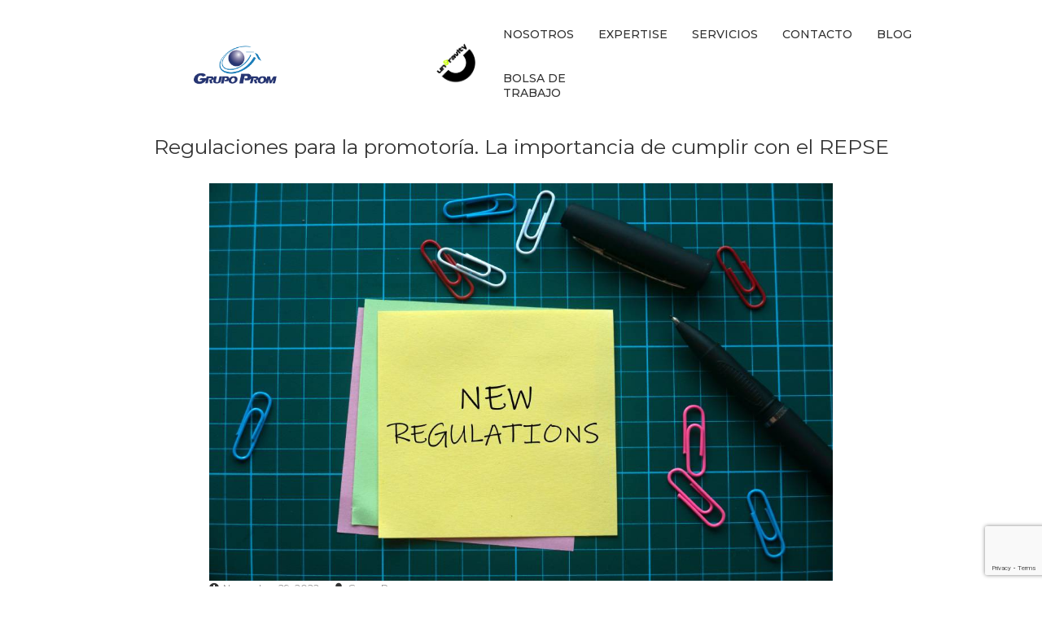

--- FILE ---
content_type: text/html; charset=UTF-8
request_url: https://grupoprom.com/regulaciones-para-la-promotoria/
body_size: 54029
content:
<!DOCTYPE html>
<html lang="en-US" prefix="og: https://ogp.me/ns#">
<head>
<meta name="google-site-verification" content="GW7zXyfPwkiDY8ii6GRIfE0kJbScg8rAjhTrAnjxtJ8" />
<meta charset="UTF-8">
<meta name="viewport" content="width=device-width, initial-scale=1">
<link rel="profile" href="https://gmpg.org/xfn/11">
<meta name="ahrefs-site-verification" content="c88d36ef0f0f593a7a899fa10c781e68ad519b235a3fa3085993cbda6b9f168c">
<!-- Hotjar Tracking Code for Grupoprom -->
<script>
    (function(h,o,t,j,a,r){
        h.hj=h.hj||function(){(h.hj.q=h.hj.q||[]).push(arguments)};
        h._hjSettings={hjid:3326917,hjsv:6};
        a=o.getElementsByTagName('head')[0];
        r=o.createElement('script');r.async=1;
        r.src=t+h._hjSettings.hjid+j+h._hjSettings.hjsv;
        a.appendChild(r);
    })(window,document,'https://static.hotjar.com/c/hotjar-','.js?sv=');
</script>
<!-- Google Tag Manager -->
<script>(function(w,d,s,l,i){w[l]=w[l]||[];w[l].push({'gtm.start':
new Date().getTime(),event:'gtm.js'});var f=d.getElementsByTagName(s)[0],
j=d.createElement(s),dl=l!='dataLayer'?'&l='+l:'';j.async=true;j.src=
'https://www.googletagmanager.com/gtm.js?id='+i+dl;f.parentNode.insertBefore(j,f);
})(window,document,'script','dataLayer','GTM-KDS3JXS');</script>
<!-- End Google Tag Manager -->

	
	<style>img:is([sizes="auto" i], [sizes^="auto," i]) { contain-intrinsic-size: 3000px 1500px }</style>
	
<!-- Google Tag Manager for WordPress by gtm4wp.com -->
<script data-cfasync="false" data-pagespeed-no-defer>
	var gtm4wp_datalayer_name = "dataLayer";
	var dataLayer = dataLayer || [];
</script>
<!-- End Google Tag Manager for WordPress by gtm4wp.com -->
<!-- Search Engine Optimization by Rank Math - https://rankmath.com/ -->
<title>Regulaciones Para la Promotoría | Grupo Prom</title>
<meta name="description" content="Las regulaciones para la promotoría se están aplicando en pro de todos los agentes involucrados del sector. ¡Conoce más aquí!"/>
<meta name="robots" content="follow, index, max-snippet:-1, max-video-preview:-1, max-image-preview:large"/>
<link rel="canonical" href="https://grupoprom.com/regulaciones-para-la-promotoria/" />
<meta property="og:locale" content="en_US" />
<meta property="og:type" content="article" />
<meta property="og:title" content="¿Qué regulaciones se aplican en la promotoría?" />
<meta property="og:description" content="En Grupo Prom somos una agencia REPSE" />
<meta property="og:url" content="https://grupoprom.com/regulaciones-para-la-promotoria/" />
<meta property="og:site_name" content="Grupo Prom" />
<meta property="article:section" content="Grupo Prom" />
<meta property="og:updated_time" content="2022-11-29T20:19:53+00:00" />
<meta property="og:image" content="https://grupoprom.com/wp-content/uploads/2021/09/IMG_Blog2.jpg" />
<meta property="og:image:secure_url" content="https://grupoprom.com/wp-content/uploads/2021/09/IMG_Blog2.jpg" />
<meta property="og:image:width" content="1200" />
<meta property="og:image:height" content="628" />
<meta property="og:image:alt" content="Regulaciones para la promotoría" />
<meta property="og:image:type" content="image/jpeg" />
<meta property="article:published_time" content="2022-11-29T05:31:14+00:00" />
<meta property="article:modified_time" content="2022-11-29T20:19:53+00:00" />
<meta name="twitter:card" content="summary_large_image" />
<meta name="twitter:title" content="¿Qué regulaciones se aplican en la promotoría?" />
<meta name="twitter:description" content="En Grupo Prom somos una agencia REPSE" />
<meta name="twitter:image" content="https://grupoprom.com/wp-content/uploads/2021/09/IMG_Blog2.jpg" />
<script type="application/ld+json" class="rank-math-schema">{"@context":"https://schema.org","@graph":[{"@type":["ProfessionalService","Organization"],"@id":"https://grupoprom.com/#organization","name":"Grupo Prom","url":"https://grupoprom.com","logo":{"@type":"ImageObject","@id":"https://grupoprom.com/#logo","url":"https://grupoprom.com/wp-content/uploads/2020/12/favicon-1.png","contentUrl":"https://grupoprom.com/wp-content/uploads/2020/12/favicon-1.png","caption":"Grupo Prom","inLanguage":"en-US","width":"163","height":"163"},"openingHours":["Monday,Tuesday,Wednesday,Thursday,Friday,Saturday,Sunday 09:00-17:00"],"image":{"@id":"https://grupoprom.com/#logo"}},{"@type":"WebSite","@id":"https://grupoprom.com/#website","url":"https://grupoprom.com","name":"Grupo Prom","publisher":{"@id":"https://grupoprom.com/#organization"},"inLanguage":"en-US"},{"@type":"ImageObject","@id":"https://grupoprom.com/wp-content/uploads/2022/11/5-1-min.jpg","url":"https://grupoprom.com/wp-content/uploads/2022/11/5-1-min.jpg","width":"1100","height":"700","caption":"Regulaciones para la promotor\u00eda","inLanguage":"en-US"},{"@type":"WebPage","@id":"https://grupoprom.com/regulaciones-para-la-promotoria/#webpage","url":"https://grupoprom.com/regulaciones-para-la-promotoria/","name":"Regulaciones Para la Promotor\u00eda | Grupo Prom","datePublished":"2022-11-29T05:31:14+00:00","dateModified":"2022-11-29T20:19:53+00:00","isPartOf":{"@id":"https://grupoprom.com/#website"},"primaryImageOfPage":{"@id":"https://grupoprom.com/wp-content/uploads/2022/11/5-1-min.jpg"},"inLanguage":"en-US"},{"@type":"Person","@id":"https://grupoprom.com/author/gru90-pr0m/","name":"Grupo Prom","url":"https://grupoprom.com/author/gru90-pr0m/","image":{"@type":"ImageObject","@id":"https://secure.gravatar.com/avatar/24d32f48f72b5c76bab8b8af6332d05123e452fcc4de70d99613c1d5fca18248?s=96&amp;d=mm&amp;r=g","url":"https://secure.gravatar.com/avatar/24d32f48f72b5c76bab8b8af6332d05123e452fcc4de70d99613c1d5fca18248?s=96&amp;d=mm&amp;r=g","caption":"Grupo Prom","inLanguage":"en-US"},"sameAs":["https://grupoprom.com"],"worksFor":{"@id":"https://grupoprom.com/#organization"}},{"@type":"BlogPosting","headline":"Regulaciones Para la Promotor\u00eda | Grupo Prom","keywords":"Regulaciones para la promotor\u00eda","datePublished":"2022-11-29T05:31:14+00:00","dateModified":"2022-11-29T20:19:53+00:00","articleSection":"Grupo Prom","author":{"@id":"https://grupoprom.com/author/gru90-pr0m/","name":"Grupo Prom"},"publisher":{"@id":"https://grupoprom.com/#organization"},"description":"Las regulaciones para la promotor\u00eda se est\u00e1n aplicando en pro de todos los agentes involucrados del sector. \u00a1Conoce m\u00e1s aqu\u00ed!","name":"Regulaciones Para la Promotor\u00eda | Grupo Prom","@id":"https://grupoprom.com/regulaciones-para-la-promotoria/#richSnippet","isPartOf":{"@id":"https://grupoprom.com/regulaciones-para-la-promotoria/#webpage"},"image":{"@id":"https://grupoprom.com/wp-content/uploads/2022/11/5-1-min.jpg"},"inLanguage":"en-US","mainEntityOfPage":{"@id":"https://grupoprom.com/regulaciones-para-la-promotoria/#webpage"}}]}</script>
<!-- /Rank Math WordPress SEO plugin -->

<link rel='dns-prefetch' href='//fonts.googleapis.com' />
<link href='https://fonts.gstatic.com' crossorigin rel='preconnect' />
<link rel="alternate" type="application/rss+xml" title="Grupo Prom &raquo; Feed" href="https://grupoprom.com/feed/" />
<link rel="alternate" type="application/rss+xml" title="Grupo Prom &raquo; Comments Feed" href="https://grupoprom.com/comments/feed/" />
<link rel="alternate" type="application/rss+xml" title="Grupo Prom &raquo; Regulaciones para la promotoría. La importancia de cumplir con el REPSE Comments Feed" href="https://grupoprom.com/regulaciones-para-la-promotoria/feed/" />
		<!-- This site uses the Google Analytics by MonsterInsights plugin v9.4.1 - Using Analytics tracking - https://www.monsterinsights.com/ -->
		<!-- Note: MonsterInsights is not currently configured on this site. The site owner needs to authenticate with Google Analytics in the MonsterInsights settings panel. -->
					<!-- No tracking code set -->
				<!-- / Google Analytics by MonsterInsights -->
		<script type="text/javascript">
/* <![CDATA[ */
window._wpemojiSettings = {"baseUrl":"https:\/\/s.w.org\/images\/core\/emoji\/16.0.1\/72x72\/","ext":".png","svgUrl":"https:\/\/s.w.org\/images\/core\/emoji\/16.0.1\/svg\/","svgExt":".svg","source":{"concatemoji":"https:\/\/grupoprom.com\/wp-includes\/js\/wp-emoji-release.min.js?ver=6.8.3"}};
/*! This file is auto-generated */
!function(s,n){var o,i,e;function c(e){try{var t={supportTests:e,timestamp:(new Date).valueOf()};sessionStorage.setItem(o,JSON.stringify(t))}catch(e){}}function p(e,t,n){e.clearRect(0,0,e.canvas.width,e.canvas.height),e.fillText(t,0,0);var t=new Uint32Array(e.getImageData(0,0,e.canvas.width,e.canvas.height).data),a=(e.clearRect(0,0,e.canvas.width,e.canvas.height),e.fillText(n,0,0),new Uint32Array(e.getImageData(0,0,e.canvas.width,e.canvas.height).data));return t.every(function(e,t){return e===a[t]})}function u(e,t){e.clearRect(0,0,e.canvas.width,e.canvas.height),e.fillText(t,0,0);for(var n=e.getImageData(16,16,1,1),a=0;a<n.data.length;a++)if(0!==n.data[a])return!1;return!0}function f(e,t,n,a){switch(t){case"flag":return n(e,"\ud83c\udff3\ufe0f\u200d\u26a7\ufe0f","\ud83c\udff3\ufe0f\u200b\u26a7\ufe0f")?!1:!n(e,"\ud83c\udde8\ud83c\uddf6","\ud83c\udde8\u200b\ud83c\uddf6")&&!n(e,"\ud83c\udff4\udb40\udc67\udb40\udc62\udb40\udc65\udb40\udc6e\udb40\udc67\udb40\udc7f","\ud83c\udff4\u200b\udb40\udc67\u200b\udb40\udc62\u200b\udb40\udc65\u200b\udb40\udc6e\u200b\udb40\udc67\u200b\udb40\udc7f");case"emoji":return!a(e,"\ud83e\udedf")}return!1}function g(e,t,n,a){var r="undefined"!=typeof WorkerGlobalScope&&self instanceof WorkerGlobalScope?new OffscreenCanvas(300,150):s.createElement("canvas"),o=r.getContext("2d",{willReadFrequently:!0}),i=(o.textBaseline="top",o.font="600 32px Arial",{});return e.forEach(function(e){i[e]=t(o,e,n,a)}),i}function t(e){var t=s.createElement("script");t.src=e,t.defer=!0,s.head.appendChild(t)}"undefined"!=typeof Promise&&(o="wpEmojiSettingsSupports",i=["flag","emoji"],n.supports={everything:!0,everythingExceptFlag:!0},e=new Promise(function(e){s.addEventListener("DOMContentLoaded",e,{once:!0})}),new Promise(function(t){var n=function(){try{var e=JSON.parse(sessionStorage.getItem(o));if("object"==typeof e&&"number"==typeof e.timestamp&&(new Date).valueOf()<e.timestamp+604800&&"object"==typeof e.supportTests)return e.supportTests}catch(e){}return null}();if(!n){if("undefined"!=typeof Worker&&"undefined"!=typeof OffscreenCanvas&&"undefined"!=typeof URL&&URL.createObjectURL&&"undefined"!=typeof Blob)try{var e="postMessage("+g.toString()+"("+[JSON.stringify(i),f.toString(),p.toString(),u.toString()].join(",")+"));",a=new Blob([e],{type:"text/javascript"}),r=new Worker(URL.createObjectURL(a),{name:"wpTestEmojiSupports"});return void(r.onmessage=function(e){c(n=e.data),r.terminate(),t(n)})}catch(e){}c(n=g(i,f,p,u))}t(n)}).then(function(e){for(var t in e)n.supports[t]=e[t],n.supports.everything=n.supports.everything&&n.supports[t],"flag"!==t&&(n.supports.everythingExceptFlag=n.supports.everythingExceptFlag&&n.supports[t]);n.supports.everythingExceptFlag=n.supports.everythingExceptFlag&&!n.supports.flag,n.DOMReady=!1,n.readyCallback=function(){n.DOMReady=!0}}).then(function(){return e}).then(function(){var e;n.supports.everything||(n.readyCallback(),(e=n.source||{}).concatemoji?t(e.concatemoji):e.wpemoji&&e.twemoji&&(t(e.twemoji),t(e.wpemoji)))}))}((window,document),window._wpemojiSettings);
/* ]]> */
</script>
<style id='wp-emoji-styles-inline-css' type='text/css'>

	img.wp-smiley, img.emoji {
		display: inline !important;
		border: none !important;
		box-shadow: none !important;
		height: 1em !important;
		width: 1em !important;
		margin: 0 0.07em !important;
		vertical-align: -0.1em !important;
		background: none !important;
		padding: 0 !important;
	}
</style>
<link rel='stylesheet' id='wp-block-library-css' href='https://grupoprom.com/wp-includes/css/dist/block-library/style.min.css?ver=6.8.3' type='text/css' media='all' />
<style id='wp-block-library-theme-inline-css' type='text/css'>
.wp-block-audio :where(figcaption){color:#555;font-size:13px;text-align:center}.is-dark-theme .wp-block-audio :where(figcaption){color:#ffffffa6}.wp-block-audio{margin:0 0 1em}.wp-block-code{border:1px solid #ccc;border-radius:4px;font-family:Menlo,Consolas,monaco,monospace;padding:.8em 1em}.wp-block-embed :where(figcaption){color:#555;font-size:13px;text-align:center}.is-dark-theme .wp-block-embed :where(figcaption){color:#ffffffa6}.wp-block-embed{margin:0 0 1em}.blocks-gallery-caption{color:#555;font-size:13px;text-align:center}.is-dark-theme .blocks-gallery-caption{color:#ffffffa6}:root :where(.wp-block-image figcaption){color:#555;font-size:13px;text-align:center}.is-dark-theme :root :where(.wp-block-image figcaption){color:#ffffffa6}.wp-block-image{margin:0 0 1em}.wp-block-pullquote{border-bottom:4px solid;border-top:4px solid;color:currentColor;margin-bottom:1.75em}.wp-block-pullquote cite,.wp-block-pullquote footer,.wp-block-pullquote__citation{color:currentColor;font-size:.8125em;font-style:normal;text-transform:uppercase}.wp-block-quote{border-left:.25em solid;margin:0 0 1.75em;padding-left:1em}.wp-block-quote cite,.wp-block-quote footer{color:currentColor;font-size:.8125em;font-style:normal;position:relative}.wp-block-quote:where(.has-text-align-right){border-left:none;border-right:.25em solid;padding-left:0;padding-right:1em}.wp-block-quote:where(.has-text-align-center){border:none;padding-left:0}.wp-block-quote.is-large,.wp-block-quote.is-style-large,.wp-block-quote:where(.is-style-plain){border:none}.wp-block-search .wp-block-search__label{font-weight:700}.wp-block-search__button{border:1px solid #ccc;padding:.375em .625em}:where(.wp-block-group.has-background){padding:1.25em 2.375em}.wp-block-separator.has-css-opacity{opacity:.4}.wp-block-separator{border:none;border-bottom:2px solid;margin-left:auto;margin-right:auto}.wp-block-separator.has-alpha-channel-opacity{opacity:1}.wp-block-separator:not(.is-style-wide):not(.is-style-dots){width:100px}.wp-block-separator.has-background:not(.is-style-dots){border-bottom:none;height:1px}.wp-block-separator.has-background:not(.is-style-wide):not(.is-style-dots){height:2px}.wp-block-table{margin:0 0 1em}.wp-block-table td,.wp-block-table th{word-break:normal}.wp-block-table :where(figcaption){color:#555;font-size:13px;text-align:center}.is-dark-theme .wp-block-table :where(figcaption){color:#ffffffa6}.wp-block-video :where(figcaption){color:#555;font-size:13px;text-align:center}.is-dark-theme .wp-block-video :where(figcaption){color:#ffffffa6}.wp-block-video{margin:0 0 1em}:root :where(.wp-block-template-part.has-background){margin-bottom:0;margin-top:0;padding:1.25em 2.375em}
</style>
<style id='classic-theme-styles-inline-css' type='text/css'>
/*! This file is auto-generated */
.wp-block-button__link{color:#fff;background-color:#32373c;border-radius:9999px;box-shadow:none;text-decoration:none;padding:calc(.667em + 2px) calc(1.333em + 2px);font-size:1.125em}.wp-block-file__button{background:#32373c;color:#fff;text-decoration:none}
</style>
<style id='global-styles-inline-css' type='text/css'>
:root{--wp--preset--aspect-ratio--square: 1;--wp--preset--aspect-ratio--4-3: 4/3;--wp--preset--aspect-ratio--3-4: 3/4;--wp--preset--aspect-ratio--3-2: 3/2;--wp--preset--aspect-ratio--2-3: 2/3;--wp--preset--aspect-ratio--16-9: 16/9;--wp--preset--aspect-ratio--9-16: 9/16;--wp--preset--color--black: #000000;--wp--preset--color--cyan-bluish-gray: #abb8c3;--wp--preset--color--white: #ffffff;--wp--preset--color--pale-pink: #f78da7;--wp--preset--color--vivid-red: #cf2e2e;--wp--preset--color--luminous-vivid-orange: #ff6900;--wp--preset--color--luminous-vivid-amber: #fcb900;--wp--preset--color--light-green-cyan: #7bdcb5;--wp--preset--color--vivid-green-cyan: #00d084;--wp--preset--color--pale-cyan-blue: #8ed1fc;--wp--preset--color--vivid-cyan-blue: #0693e3;--wp--preset--color--vivid-purple: #9b51e0;--wp--preset--gradient--vivid-cyan-blue-to-vivid-purple: linear-gradient(135deg,rgba(6,147,227,1) 0%,rgb(155,81,224) 100%);--wp--preset--gradient--light-green-cyan-to-vivid-green-cyan: linear-gradient(135deg,rgb(122,220,180) 0%,rgb(0,208,130) 100%);--wp--preset--gradient--luminous-vivid-amber-to-luminous-vivid-orange: linear-gradient(135deg,rgba(252,185,0,1) 0%,rgba(255,105,0,1) 100%);--wp--preset--gradient--luminous-vivid-orange-to-vivid-red: linear-gradient(135deg,rgba(255,105,0,1) 0%,rgb(207,46,46) 100%);--wp--preset--gradient--very-light-gray-to-cyan-bluish-gray: linear-gradient(135deg,rgb(238,238,238) 0%,rgb(169,184,195) 100%);--wp--preset--gradient--cool-to-warm-spectrum: linear-gradient(135deg,rgb(74,234,220) 0%,rgb(151,120,209) 20%,rgb(207,42,186) 40%,rgb(238,44,130) 60%,rgb(251,105,98) 80%,rgb(254,248,76) 100%);--wp--preset--gradient--blush-light-purple: linear-gradient(135deg,rgb(255,206,236) 0%,rgb(152,150,240) 100%);--wp--preset--gradient--blush-bordeaux: linear-gradient(135deg,rgb(254,205,165) 0%,rgb(254,45,45) 50%,rgb(107,0,62) 100%);--wp--preset--gradient--luminous-dusk: linear-gradient(135deg,rgb(255,203,112) 0%,rgb(199,81,192) 50%,rgb(65,88,208) 100%);--wp--preset--gradient--pale-ocean: linear-gradient(135deg,rgb(255,245,203) 0%,rgb(182,227,212) 50%,rgb(51,167,181) 100%);--wp--preset--gradient--electric-grass: linear-gradient(135deg,rgb(202,248,128) 0%,rgb(113,206,126) 100%);--wp--preset--gradient--midnight: linear-gradient(135deg,rgb(2,3,129) 0%,rgb(40,116,252) 100%);--wp--preset--font-size--small: 13px;--wp--preset--font-size--medium: 20px;--wp--preset--font-size--large: 36px;--wp--preset--font-size--x-large: 42px;--wp--preset--spacing--20: 0.44rem;--wp--preset--spacing--30: 0.67rem;--wp--preset--spacing--40: 1rem;--wp--preset--spacing--50: 1.5rem;--wp--preset--spacing--60: 2.25rem;--wp--preset--spacing--70: 3.38rem;--wp--preset--spacing--80: 5.06rem;--wp--preset--shadow--natural: 6px 6px 9px rgba(0, 0, 0, 0.2);--wp--preset--shadow--deep: 12px 12px 50px rgba(0, 0, 0, 0.4);--wp--preset--shadow--sharp: 6px 6px 0px rgba(0, 0, 0, 0.2);--wp--preset--shadow--outlined: 6px 6px 0px -3px rgba(255, 255, 255, 1), 6px 6px rgba(0, 0, 0, 1);--wp--preset--shadow--crisp: 6px 6px 0px rgba(0, 0, 0, 1);}:where(.is-layout-flex){gap: 0.5em;}:where(.is-layout-grid){gap: 0.5em;}body .is-layout-flex{display: flex;}.is-layout-flex{flex-wrap: wrap;align-items: center;}.is-layout-flex > :is(*, div){margin: 0;}body .is-layout-grid{display: grid;}.is-layout-grid > :is(*, div){margin: 0;}:where(.wp-block-columns.is-layout-flex){gap: 2em;}:where(.wp-block-columns.is-layout-grid){gap: 2em;}:where(.wp-block-post-template.is-layout-flex){gap: 1.25em;}:where(.wp-block-post-template.is-layout-grid){gap: 1.25em;}.has-black-color{color: var(--wp--preset--color--black) !important;}.has-cyan-bluish-gray-color{color: var(--wp--preset--color--cyan-bluish-gray) !important;}.has-white-color{color: var(--wp--preset--color--white) !important;}.has-pale-pink-color{color: var(--wp--preset--color--pale-pink) !important;}.has-vivid-red-color{color: var(--wp--preset--color--vivid-red) !important;}.has-luminous-vivid-orange-color{color: var(--wp--preset--color--luminous-vivid-orange) !important;}.has-luminous-vivid-amber-color{color: var(--wp--preset--color--luminous-vivid-amber) !important;}.has-light-green-cyan-color{color: var(--wp--preset--color--light-green-cyan) !important;}.has-vivid-green-cyan-color{color: var(--wp--preset--color--vivid-green-cyan) !important;}.has-pale-cyan-blue-color{color: var(--wp--preset--color--pale-cyan-blue) !important;}.has-vivid-cyan-blue-color{color: var(--wp--preset--color--vivid-cyan-blue) !important;}.has-vivid-purple-color{color: var(--wp--preset--color--vivid-purple) !important;}.has-black-background-color{background-color: var(--wp--preset--color--black) !important;}.has-cyan-bluish-gray-background-color{background-color: var(--wp--preset--color--cyan-bluish-gray) !important;}.has-white-background-color{background-color: var(--wp--preset--color--white) !important;}.has-pale-pink-background-color{background-color: var(--wp--preset--color--pale-pink) !important;}.has-vivid-red-background-color{background-color: var(--wp--preset--color--vivid-red) !important;}.has-luminous-vivid-orange-background-color{background-color: var(--wp--preset--color--luminous-vivid-orange) !important;}.has-luminous-vivid-amber-background-color{background-color: var(--wp--preset--color--luminous-vivid-amber) !important;}.has-light-green-cyan-background-color{background-color: var(--wp--preset--color--light-green-cyan) !important;}.has-vivid-green-cyan-background-color{background-color: var(--wp--preset--color--vivid-green-cyan) !important;}.has-pale-cyan-blue-background-color{background-color: var(--wp--preset--color--pale-cyan-blue) !important;}.has-vivid-cyan-blue-background-color{background-color: var(--wp--preset--color--vivid-cyan-blue) !important;}.has-vivid-purple-background-color{background-color: var(--wp--preset--color--vivid-purple) !important;}.has-black-border-color{border-color: var(--wp--preset--color--black) !important;}.has-cyan-bluish-gray-border-color{border-color: var(--wp--preset--color--cyan-bluish-gray) !important;}.has-white-border-color{border-color: var(--wp--preset--color--white) !important;}.has-pale-pink-border-color{border-color: var(--wp--preset--color--pale-pink) !important;}.has-vivid-red-border-color{border-color: var(--wp--preset--color--vivid-red) !important;}.has-luminous-vivid-orange-border-color{border-color: var(--wp--preset--color--luminous-vivid-orange) !important;}.has-luminous-vivid-amber-border-color{border-color: var(--wp--preset--color--luminous-vivid-amber) !important;}.has-light-green-cyan-border-color{border-color: var(--wp--preset--color--light-green-cyan) !important;}.has-vivid-green-cyan-border-color{border-color: var(--wp--preset--color--vivid-green-cyan) !important;}.has-pale-cyan-blue-border-color{border-color: var(--wp--preset--color--pale-cyan-blue) !important;}.has-vivid-cyan-blue-border-color{border-color: var(--wp--preset--color--vivid-cyan-blue) !important;}.has-vivid-purple-border-color{border-color: var(--wp--preset--color--vivid-purple) !important;}.has-vivid-cyan-blue-to-vivid-purple-gradient-background{background: var(--wp--preset--gradient--vivid-cyan-blue-to-vivid-purple) !important;}.has-light-green-cyan-to-vivid-green-cyan-gradient-background{background: var(--wp--preset--gradient--light-green-cyan-to-vivid-green-cyan) !important;}.has-luminous-vivid-amber-to-luminous-vivid-orange-gradient-background{background: var(--wp--preset--gradient--luminous-vivid-amber-to-luminous-vivid-orange) !important;}.has-luminous-vivid-orange-to-vivid-red-gradient-background{background: var(--wp--preset--gradient--luminous-vivid-orange-to-vivid-red) !important;}.has-very-light-gray-to-cyan-bluish-gray-gradient-background{background: var(--wp--preset--gradient--very-light-gray-to-cyan-bluish-gray) !important;}.has-cool-to-warm-spectrum-gradient-background{background: var(--wp--preset--gradient--cool-to-warm-spectrum) !important;}.has-blush-light-purple-gradient-background{background: var(--wp--preset--gradient--blush-light-purple) !important;}.has-blush-bordeaux-gradient-background{background: var(--wp--preset--gradient--blush-bordeaux) !important;}.has-luminous-dusk-gradient-background{background: var(--wp--preset--gradient--luminous-dusk) !important;}.has-pale-ocean-gradient-background{background: var(--wp--preset--gradient--pale-ocean) !important;}.has-electric-grass-gradient-background{background: var(--wp--preset--gradient--electric-grass) !important;}.has-midnight-gradient-background{background: var(--wp--preset--gradient--midnight) !important;}.has-small-font-size{font-size: var(--wp--preset--font-size--small) !important;}.has-medium-font-size{font-size: var(--wp--preset--font-size--medium) !important;}.has-large-font-size{font-size: var(--wp--preset--font-size--large) !important;}.has-x-large-font-size{font-size: var(--wp--preset--font-size--x-large) !important;}
:where(.wp-block-post-template.is-layout-flex){gap: 1.25em;}:where(.wp-block-post-template.is-layout-grid){gap: 1.25em;}
:where(.wp-block-columns.is-layout-flex){gap: 2em;}:where(.wp-block-columns.is-layout-grid){gap: 2em;}
:root :where(.wp-block-pullquote){font-size: 1.5em;line-height: 1.6;}
</style>
<link rel='stylesheet' id='contact-form-7-css' href='https://grupoprom.com/wp-content/plugins/contact-form-7/includes/css/styles.css?ver=6.1.1' type='text/css' media='all' />
<link rel='stylesheet' id='wpsm_ac-font-awesome-front-css' href='https://grupoprom.com/wp-content/plugins/responsive-accordion-and-collapse/css/font-awesome/css/font-awesome.min.css?ver=6.8.3' type='text/css' media='all' />
<link rel='stylesheet' id='wpsm_ac_bootstrap-front-css' href='https://grupoprom.com/wp-content/plugins/responsive-accordion-and-collapse/css/bootstrap-front.css?ver=6.8.3' type='text/css' media='all' />
<link rel='stylesheet' id='vik-acrd-css-css' href='https://grupoprom.com/wp-content/plugins/vik-elements/css/jquery.accordion.css?ver=1' type='text/css' media='all' />
<link rel='stylesheet' id='vik-anim-css-css' href='https://grupoprom.com/wp-content/plugins/vik-elements/css/animate.css?ver=1' type='text/css' media='all' />
<link rel='stylesheet' id='googlefonts-css' href='https://fonts.googleapis.com/css?family=Montserrat:500|Montserrat:900&subset=latin' type='text/css' media='all' />
<link rel='stylesheet' id='wpcf7-redirect-script-frontend-css' href='https://grupoprom.com/wp-content/plugins/wpcf7-redirect/build/assets/frontend-script.css?ver=2c532d7e2be36f6af233' type='text/css' media='all' />
<link rel='stylesheet' id='ez-toc-css' href='https://grupoprom.com/wp-content/plugins/easy-table-of-contents/assets/css/screen.min.css?ver=2.0.73' type='text/css' media='all' />
<style id='ez-toc-inline-css' type='text/css'>
div#ez-toc-container .ez-toc-title {font-size: 120%;}div#ez-toc-container .ez-toc-title {font-weight: 500;}div#ez-toc-container ul li {font-size: 95%;}div#ez-toc-container ul li {font-weight: 500;}div#ez-toc-container nav ul ul li {font-size: 90%;}div#ez-toc-container {width: 100%;}
.ez-toc-container-direction {direction: ltr;}.ez-toc-counter ul{counter-reset: item ;}.ez-toc-counter nav ul li a::before {content: counters(item, '.', decimal) '. ';display: inline-block;counter-increment: item;flex-grow: 0;flex-shrink: 0;margin-right: .2em; float: left; }.ez-toc-widget-direction {direction: ltr;}.ez-toc-widget-container ul{counter-reset: item ;}.ez-toc-widget-container nav ul li a::before {content: counters(item, '.', decimal) '. ';display: inline-block;counter-increment: item;flex-grow: 0;flex-shrink: 0;margin-right: .2em; float: left; }
</style>
<link rel='stylesheet' id='main_style-css' href='https://grupoprom.com/wp-content/themes/sube/style.css?ver=4' type='text/css' media='all' />
<link rel='stylesheet' id='font-awesome-css' href='https://grupoprom.com/wp-content/themes/flash/css/font-awesome.min.css?ver=6.8.3' type='text/css' media='' />
<link rel='stylesheet' id='flash-style-css' href='https://grupoprom.com/wp-content/themes/sube/style.css?ver=6.8.3' type='text/css' media='all' />
<link rel='stylesheet' id='responsive-css' href='https://grupoprom.com/wp-content/themes/flash/css/responsive.min.css?ver=6.8.3' type='text/css' media='' />
<link rel='stylesheet' id='cf7cf-style-css' href='https://grupoprom.com/wp-content/plugins/cf7-conditional-fields/style.css?ver=2.6' type='text/css' media='all' />
<link rel='stylesheet' id='montserrat-css' href='//fonts.googleapis.com/css?family=Montserrat%3A100%2C100italic%2C200%2C200italic%2C300%2C300italic%2Cregular%2Citalic%2C500%2C500italic%2C600%2C600italic%2C700%2C700italic%2C800%2C800italic%2C900%2C900italic&#038;subset=cyrillic%2Ccyrillic-ext%2Clatin%2Clatin-ext%2Cvietnamese&#038;ver=2.9.6' type='text/css' media='all' />
<link rel='stylesheet' id='kc-general-css' href='https://grupoprom.com/wp-content/plugins/kingcomposer/assets/frontend/css/kingcomposer.min.css?ver=2.9.6' type='text/css' media='all' />
<link rel='stylesheet' id='kc-animate-css' href='https://grupoprom.com/wp-content/plugins/kingcomposer/assets/css/animate.css?ver=2.9.6' type='text/css' media='all' />
<link rel='stylesheet' id='kc-icon-1-css' href='https://grupoprom.com/wp-content/plugins/kingcomposer/assets/css/icons.css?ver=2.9.6' type='text/css' media='all' />
<script type="text/javascript" src="https://grupoprom.com/wp-includes/js/jquery/jquery.min.js?ver=3.7.1" id="jquery-core-js"></script>
<script type="text/javascript" src="https://grupoprom.com/wp-includes/js/jquery/jquery-migrate.min.js?ver=3.4.1" id="jquery-migrate-js"></script>
<script type="text/javascript" src="https://grupoprom.com/wp-content/plugins/vik-elements/js/jquery.accordion.js?ver=1" id="vik-acrd-js-js"></script>
<script type="text/javascript" src="https://grupoprom.com/wp-content/plugins/vik-elements/js/jquery.lettering.js?ver=1" id="vik-lttr-js-js"></script>
<script type="text/javascript" src="https://grupoprom.com/wp-content/plugins/vik-elements/js/jquery.textillate.js?ver=1" id="vik-txtl-js-js"></script>
<link rel="https://api.w.org/" href="https://grupoprom.com/wp-json/" /><link rel="alternate" title="JSON" type="application/json" href="https://grupoprom.com/wp-json/wp/v2/posts/1648" /><link rel="EditURI" type="application/rsd+xml" title="RSD" href="https://grupoprom.com/xmlrpc.php?rsd" />
<meta name="generator" content="WordPress 6.8.3" />
<link rel='shortlink' href='https://grupoprom.com/?p=1648' />
<link rel="alternate" title="oEmbed (JSON)" type="application/json+oembed" href="https://grupoprom.com/wp-json/oembed/1.0/embed?url=https%3A%2F%2Fgrupoprom.com%2Fregulaciones-para-la-promotoria%2F" />
<link rel="alternate" title="oEmbed (XML)" type="text/xml+oembed" href="https://grupoprom.com/wp-json/oembed/1.0/embed?url=https%3A%2F%2Fgrupoprom.com%2Fregulaciones-para-la-promotoria%2F&#038;format=xml" />
<!-- start Simple Custom CSS and JS -->
<script type="text/javascript">
document.addEventListener('DOMContentLoaded', function () {

    // Lógica para los acordeones
    const accordions = document.querySelectorAll(".accordion-toggle");
    accordions.forEach((accordion) => {
        accordion.addEventListener("click", function () {
            this.classList.toggle("active");
            const content = this.nextElementSibling;
            content.style.display = content.style.display === "block" ? "none" : "block";
        });
    });

    // Funciones de hash
    function buf2hex(buffer) {
        return [...new Uint8Array(buffer)]
            .map(b => b.toString(16).padStart(2, '0'))
            .join('');
    }

    async function sha256(text) {
        const msgBuffer = new TextEncoder().encode(text);
        const hashBuffer = await crypto.subtle.digest('SHA-256', msgBuffer);
        return buf2hex(hashBuffer);
    }

    // Lógica para los formularios CF7
    const forms = document.querySelectorAll('form.wpcf7-form');

    forms.forEach(function (form) {
        const formIdInput = form.querySelector('input[name="_wpcf7"]');
        if (!formIdInput) return;

        const formId = formIdInput.value;
        const nameFormInput = form.querySelector('input[name="name_form"]');
        const formName = nameFormInput ? nameFormInput.value.toLowerCase().replace(/\s+/g, '_') : null;
        const page = document.title;

        // Evento form_start al primer input
        let eventStartTriggered = false;
        form.addEventListener('input', function (e) {
            if (!eventStartTriggered && e.target.tagName === 'INPUT') {
                window.dataLayer = window.dataLayer || [];
                window.dataLayer.push({
                    event: 'form_start',
                    page: page,
                    form_id: formId,
                    form_name: formName
                });
                eventStartTriggered = true;
            }
        });

        // Evento form_submit solo cuando se envía correctamente
        form.addEventListener('wpcf7mailsent', async function () {
            const email_form = form.querySelector('input[name="c-email"]')?.value 
                            || form.querySelector('input[name="c-business-email"]')?.value 
                            || '';
            const phone_form = form.querySelector('input[name="c-phone"]')?.value || '';
            const name_form = form.querySelector('input[name="c-contact"]')?.value 
                            || form.querySelector('input[name="c-name"]')?.value 
                            || '';

            const emailHashed = await sha256(email_form.toLowerCase().trim());
            const phoneHashed = await sha256(phone_form.trim());
            const nameHashed = await sha256(name_form.trim());

            window.dataLayer = window.dataLayer || [];
            window.dataLayer.push({
                event: 'form_submit',
                page: page,
                form_id: formId,
                form_name: formName,
                name: nameHashed,
                email: emailHashed,
                phone: phoneHashed
            });
        });

    });
});
</script>
<!-- end Simple Custom CSS and JS -->
<script type="text/javascript">var kc_script_data={ajax_url:"https://grupoprom.com/wp-admin/admin-ajax.php"}</script><style type='text/css' media='screen'>
	blockquote{ font-family:"Montserrat", arial, sans-serif;}
	p{ font-family:"Montserrat", arial, sans-serif;}
	li{ font-family:"Montserrat", arial, sans-serif;}
	h1{ font-family:"Montserrat", arial, sans-serif;}
	h2{ font-family:"Montserrat", arial, sans-serif;}
	h3{ font-family:"Montserrat", arial, sans-serif;}
	h4{ font-family:"Montserrat", arial, sans-serif;}
	h5{ font-family:"Montserrat", arial, sans-serif;}
	h6{ font-family:"Montserrat", arial, sans-serif;}
</style>
<!-- fonts delivered by Wordpress Google Fonts, a plugin by Adrian3.com -->
<!-- Google Tag Manager for WordPress by gtm4wp.com -->
<!-- GTM Container placement set to footer -->
<script data-cfasync="false" data-pagespeed-no-defer type="text/javascript">
</script>
<!-- End Google Tag Manager for WordPress by gtm4wp.com --><link rel="pingback" href="https://grupoprom.com/xmlrpc.php"><style type="text/css">.saboxplugin-wrap{-webkit-box-sizing:border-box;-moz-box-sizing:border-box;-ms-box-sizing:border-box;box-sizing:border-box;border:1px solid #eee;width:100%;clear:both;display:block;overflow:hidden;word-wrap:break-word;position:relative}.saboxplugin-wrap .saboxplugin-gravatar{float:left;padding:0 20px 20px 20px}.saboxplugin-wrap .saboxplugin-gravatar img{max-width:100px;height:auto;border-radius:0;}.saboxplugin-wrap .saboxplugin-authorname{font-size:18px;line-height:1;margin:20px 0 0 20px;display:block}.saboxplugin-wrap .saboxplugin-authorname a{text-decoration:none}.saboxplugin-wrap .saboxplugin-authorname a:focus{outline:0}.saboxplugin-wrap .saboxplugin-desc{display:block;margin:5px 20px}.saboxplugin-wrap .saboxplugin-desc a{text-decoration:underline}.saboxplugin-wrap .saboxplugin-desc p{margin:5px 0 12px}.saboxplugin-wrap .saboxplugin-web{margin:0 20px 15px;text-align:left}.saboxplugin-wrap .sab-web-position{text-align:right}.saboxplugin-wrap .saboxplugin-web a{color:#ccc;text-decoration:none}.saboxplugin-wrap .saboxplugin-socials{position:relative;display:block;background:#fcfcfc;padding:5px;border-top:1px solid #eee}.saboxplugin-wrap .saboxplugin-socials a svg{width:20px;height:20px}.saboxplugin-wrap .saboxplugin-socials a svg .st2{fill:#fff; transform-origin:center center;}.saboxplugin-wrap .saboxplugin-socials a svg .st1{fill:rgba(0,0,0,.3)}.saboxplugin-wrap .saboxplugin-socials a:hover{opacity:.8;-webkit-transition:opacity .4s;-moz-transition:opacity .4s;-o-transition:opacity .4s;transition:opacity .4s;box-shadow:none!important;-webkit-box-shadow:none!important}.saboxplugin-wrap .saboxplugin-socials .saboxplugin-icon-color{box-shadow:none;padding:0;border:0;-webkit-transition:opacity .4s;-moz-transition:opacity .4s;-o-transition:opacity .4s;transition:opacity .4s;display:inline-block;color:#fff;font-size:0;text-decoration:inherit;margin:5px;-webkit-border-radius:0;-moz-border-radius:0;-ms-border-radius:0;-o-border-radius:0;border-radius:0;overflow:hidden}.saboxplugin-wrap .saboxplugin-socials .saboxplugin-icon-grey{text-decoration:inherit;box-shadow:none;position:relative;display:-moz-inline-stack;display:inline-block;vertical-align:middle;zoom:1;margin:10px 5px;color:#444;fill:#444}.clearfix:after,.clearfix:before{content:' ';display:table;line-height:0;clear:both}.ie7 .clearfix{zoom:1}.saboxplugin-socials.sabox-colored .saboxplugin-icon-color .sab-twitch{border-color:#38245c}.saboxplugin-socials.sabox-colored .saboxplugin-icon-color .sab-addthis{border-color:#e91c00}.saboxplugin-socials.sabox-colored .saboxplugin-icon-color .sab-behance{border-color:#003eb0}.saboxplugin-socials.sabox-colored .saboxplugin-icon-color .sab-delicious{border-color:#06c}.saboxplugin-socials.sabox-colored .saboxplugin-icon-color .sab-deviantart{border-color:#036824}.saboxplugin-socials.sabox-colored .saboxplugin-icon-color .sab-digg{border-color:#00327c}.saboxplugin-socials.sabox-colored .saboxplugin-icon-color .sab-dribbble{border-color:#ba1655}.saboxplugin-socials.sabox-colored .saboxplugin-icon-color .sab-facebook{border-color:#1e2e4f}.saboxplugin-socials.sabox-colored .saboxplugin-icon-color .sab-flickr{border-color:#003576}.saboxplugin-socials.sabox-colored .saboxplugin-icon-color .sab-github{border-color:#264874}.saboxplugin-socials.sabox-colored .saboxplugin-icon-color .sab-google{border-color:#0b51c5}.saboxplugin-socials.sabox-colored .saboxplugin-icon-color .sab-googleplus{border-color:#96271a}.saboxplugin-socials.sabox-colored .saboxplugin-icon-color .sab-html5{border-color:#902e13}.saboxplugin-socials.sabox-colored .saboxplugin-icon-color .sab-instagram{border-color:#1630aa}.saboxplugin-socials.sabox-colored .saboxplugin-icon-color .sab-linkedin{border-color:#00344f}.saboxplugin-socials.sabox-colored .saboxplugin-icon-color .sab-pinterest{border-color:#5b040e}.saboxplugin-socials.sabox-colored .saboxplugin-icon-color .sab-reddit{border-color:#992900}.saboxplugin-socials.sabox-colored .saboxplugin-icon-color .sab-rss{border-color:#a43b0a}.saboxplugin-socials.sabox-colored .saboxplugin-icon-color .sab-sharethis{border-color:#5d8420}.saboxplugin-socials.sabox-colored .saboxplugin-icon-color .sab-skype{border-color:#00658a}.saboxplugin-socials.sabox-colored .saboxplugin-icon-color .sab-soundcloud{border-color:#995200}.saboxplugin-socials.sabox-colored .saboxplugin-icon-color .sab-spotify{border-color:#0f612c}.saboxplugin-socials.sabox-colored .saboxplugin-icon-color .sab-stackoverflow{border-color:#a95009}.saboxplugin-socials.sabox-colored .saboxplugin-icon-color .sab-steam{border-color:#006388}.saboxplugin-socials.sabox-colored .saboxplugin-icon-color .sab-user_email{border-color:#b84e05}.saboxplugin-socials.sabox-colored .saboxplugin-icon-color .sab-stumbleUpon{border-color:#9b280e}.saboxplugin-socials.sabox-colored .saboxplugin-icon-color .sab-tumblr{border-color:#10151b}.saboxplugin-socials.sabox-colored .saboxplugin-icon-color .sab-twitter{border-color:#0967a0}.saboxplugin-socials.sabox-colored .saboxplugin-icon-color .sab-vimeo{border-color:#0d7091}.saboxplugin-socials.sabox-colored .saboxplugin-icon-color .sab-windows{border-color:#003f71}.saboxplugin-socials.sabox-colored .saboxplugin-icon-color .sab-whatsapp{border-color:#003f71}.saboxplugin-socials.sabox-colored .saboxplugin-icon-color .sab-wordpress{border-color:#0f3647}.saboxplugin-socials.sabox-colored .saboxplugin-icon-color .sab-yahoo{border-color:#14002d}.saboxplugin-socials.sabox-colored .saboxplugin-icon-color .sab-youtube{border-color:#900}.saboxplugin-socials.sabox-colored .saboxplugin-icon-color .sab-xing{border-color:#000202}.saboxplugin-socials.sabox-colored .saboxplugin-icon-color .sab-mixcloud{border-color:#2475a0}.saboxplugin-socials.sabox-colored .saboxplugin-icon-color .sab-vk{border-color:#243549}.saboxplugin-socials.sabox-colored .saboxplugin-icon-color .sab-medium{border-color:#00452c}.saboxplugin-socials.sabox-colored .saboxplugin-icon-color .sab-quora{border-color:#420e00}.saboxplugin-socials.sabox-colored .saboxplugin-icon-color .sab-meetup{border-color:#9b181c}.saboxplugin-socials.sabox-colored .saboxplugin-icon-color .sab-goodreads{border-color:#000}.saboxplugin-socials.sabox-colored .saboxplugin-icon-color .sab-snapchat{border-color:#999700}.saboxplugin-socials.sabox-colored .saboxplugin-icon-color .sab-500px{border-color:#00557f}.saboxplugin-socials.sabox-colored .saboxplugin-icon-color .sab-mastodont{border-color:#185886}.sabox-plus-item{margin-bottom:20px}@media screen and (max-width:480px){.saboxplugin-wrap{text-align:center}.saboxplugin-wrap .saboxplugin-gravatar{float:none;padding:20px 0;text-align:center;margin:0 auto;display:block}.saboxplugin-wrap .saboxplugin-gravatar img{float:none;display:inline-block;display:-moz-inline-stack;vertical-align:middle;zoom:1}.saboxplugin-wrap .saboxplugin-desc{margin:0 10px 20px;text-align:center}.saboxplugin-wrap .saboxplugin-authorname{text-align:center;margin:10px 0 20px}}body .saboxplugin-authorname a,body .saboxplugin-authorname a:hover{box-shadow:none;-webkit-box-shadow:none}a.sab-profile-edit{font-size:16px!important;line-height:1!important}.sab-edit-settings a,a.sab-profile-edit{color:#0073aa!important;box-shadow:none!important;-webkit-box-shadow:none!important}.sab-edit-settings{margin-right:15px;position:absolute;right:0;z-index:2;bottom:10px;line-height:20px}.sab-edit-settings i{margin-left:5px}.saboxplugin-socials{line-height:1!important}.rtl .saboxplugin-wrap .saboxplugin-gravatar{float:right}.rtl .saboxplugin-wrap .saboxplugin-authorname{display:flex;align-items:center}.rtl .saboxplugin-wrap .saboxplugin-authorname .sab-profile-edit{margin-right:10px}.rtl .sab-edit-settings{right:auto;left:0}img.sab-custom-avatar{max-width:75px;}.saboxplugin-wrap {margin-top:0px; margin-bottom:0px; padding: 0px 0px }.saboxplugin-wrap .saboxplugin-authorname {font-size:18px; line-height:25px;}.saboxplugin-wrap .saboxplugin-desc p, .saboxplugin-wrap .saboxplugin-desc {font-size:14px !important; line-height:21px !important;}.saboxplugin-wrap .saboxplugin-web {font-size:14px;}.saboxplugin-wrap .saboxplugin-socials a svg {width:18px;height:18px;}</style><link rel="icon" href="https://grupoprom.com/wp-content/uploads/2020/12/favicon-1-150x150.png" sizes="32x32" />
<link rel="icon" href="https://grupoprom.com/wp-content/uploads/2020/12/favicon-1.png" sizes="192x192" />
<link rel="apple-touch-icon" href="https://grupoprom.com/wp-content/uploads/2020/12/favicon-1.png" />
<meta name="msapplication-TileImage" content="https://grupoprom.com/wp-content/uploads/2020/12/favicon-1.png" />
		<style type="text/css" id="wp-custom-css">
			/* Override default */
.single-post .entry-content p a{
	color: #06b2d8 !important;
}
.single-post .entry-content p a:hover{
	color: #2a8dc4;
}
.tg-container {
	max-width: 1170px;
}

.cont-link{
  margin: 0px auto 50px auto;
}
.cont-ini{
	text-align:center
}
.content-center{
	 display: flex;
    justify-content: center !important;
}
.acc-lin {
    padding: 15px 15px;
    font-size: 15px;
    color: #fff;
    background: #1d428a;
    border-radius: 10px;
    width: fit-content;
}
.acc-lin:hover {
	  background: #333;
	color:#06b2d8 !important;
	  border-color: #06b2d8 !important;
    border: solid;
}
#error-town{
	color:#dc3232 !important;
}
.breadcrumb-trail.breadcrumbs {

}

.entry-content, .entry-summary {
    margin-top: 0;
}

.header-bottom {
		margin-bottom: 0;
		padding: 10px 0;
}

#site-navigation ul li a {
    font-size: 14px;
}

#site-navigation ul li:hover > a, #site-navigation ul li.current-menu-item > a, #site-navigation ul li.current_page_item > a, #site-navigation ul li.current_page_ancestor > a, #site-navigation ul li.current-menu-ancestor > a {
		color: #2c479e;
		text-decoration: underline;
}

/*general*/
.kc_title > span {
    display: block;
    color: #1D428A;
}
p, li, span{line-height: normal;}
/*header*/
#header .main_desc p{
	max-width: 300px;
}
#header .anim{
	position: relative;
	transition: all ease-in-out;
}
/*experience*/
.exp_desc {
    max-width: 750px;
    margin: 0 auto;
}
.tlt > span {
    color: #fff;
}

/*services*/
.service1, .service2, .service3, .service4, .service5 {
		background-image: none !important;
}

.service1:hover {
		/*background: #1d428a url(https://grupoprom.com/wp-content/uploads/2021/01/Activacion-267x300.jpg) center center/cover repeat scroll !important;*/
background: #1d428a url(https://grupoprom.com/wp-content/uploads/2021/04/ACTIVACIONES-E-IMPULSO-DE-VENTA.jpg) center top/cover repeat scroll !important;
}

.service2:hover {
		/*background: #1d428a url(https://grupoprom.com/wp-content/uploads/2021/01/Tecnologia.jpg) center center/cover repeat scroll !important;*/
	background: #1d428a url(https://grupoprom.com/wp-content/uploads/2021/04/TECNOLOGIAS-DE-INFORMACION-POS-2.jpg) center center/cover repeat scroll !important;
}

.service3:hover {
		/*background: #1d428a url(https://grupoprom.com/wp-content/uploads/2021/01/BTL-267x300.jpg) center center/cover repeat scroll !important;*/
	background: #1d428a url(https://grupoprom.com/wp-content/uploads/2021/04/BTL-EXPERIENCE.jpg) center center/cover repeat scroll !important;
}

.service4:hover {
		background: #1d428a url(https://grupoprom.com/wp-content/uploads/2021/01/canales-274x300.jpg) center center/cover repeat scroll !important;
}

.service5:hover {
		/*background: #1d428a url(https://grupoprom.com/wp-content/uploads/2021/01/Promotoria.jpg) center center/cover repeat scroll !important;*/
	background: #1d428a url(https://grupoprom.com/wp-content/uploads/2021/04/PROMOTORIA-EJECUCION-PUNTO-VENTA-2.jpg) center center/cover repeat scroll !important;
}

.arrow_link{
	bottom: 10px;
	right: 30px;
	width: auto;
}
.arrow_link i{
    border-radius: 50%;
    width: 35px;
    height: 35px;
    line-height: 36px;
		box-shadow: -3px 0px 6px -2px #333333;
		padding-left: 2px;
}

.section-scroll {
    position: absolute;
		bottom: -5px;
    right: 0;
}

.section-scroll .scroll-btn {
		display: inline-block;
    width: 50px;
    height: 50px;
    font-size: 25px;
    line-height: 50px;
    text-align: center;
    background: #fff;
    color: #1d428a;
    border-radius: 50%;
		cursor: pointer;
		box-shadow: 0px 2px 10px rgb(20 63 90 / 50%);
		transition: all 0.5s ease;
}

.s-scroll-1 .scroll-btn {
		box-shadow: 0px 2px 10px #fff;
}

.s-scroll-1 .scroll-btn-up {
    background: #3BB2FD;
    box-shadow: 0px 2px 10px #2781ba;
}


.s-scroll-2 .scroll-btn,
.s-scroll-3 .scroll-btn,
.s-scroll-4 .scroll-btn {
		background: rgb(59 178 253 / 20%);
}

.s-scroll-3 .scroll-btn {
    box-shadow: 0px 2px 10px rgb(255 255 255 / 34%);
}

.s-scroll-4 {
		bottom: -85px;
}

.s-scroll-5 .scroll-btn {
		background: rgb(59 178 253 / 50%);
}

.s-scroll-2 .scroll-btn:hover,
.s-scroll-3 .scroll-btn:hover,
.s-scroll-4 .scroll-btn:hover,
.s-scroll-5 .scroll-btn:hover {
		background: rgb(59 178 253 / 70%);
}

/*accordion*/
#accordionHor,
#accordionVer {
		display: none;
}

.accordion-hor>ul>li,
.accordion-ver>ul>li {
    background: #053464; 
}

.accordion-hor>ul>li:nth-child(2),
.accordion-ver>ul>li:nth-child(2) {
    background: #1E4FBE;
}

.accordion-hor>ul>li:nth-child(3),
.accordion-ver>ul>li:nth-child(3) {
    background: #149BF0;
}

.accordion-hor>ul>li:nth-child(4),
.accordion-ver>ul>li:nth-child(4) {
    background: #3BB2FD;
}

.accordion-hor>ul>li:nth-child(5),
.accordion-ver>ul>li:nth-child(5) {
    background: #66C0F0;
}

.accordion-hor>ul>li:nth-child(6),
.accordion-ver>ul>li:nth-child(6) {
    background: #72ceff;
}

.accordion-hor>ul>li>h1,
.accordion-ver>ul>li>h1 {
		color: #fff;
		font-size: 25px;
   	margin-left: 30px;
}

.accordion-ver>ul>li>h1 {
   	margin-left: 40px;
    padding-top: 30px !important;
}

.accordion-hor>ul>li>div,
.accordion-ver>ul>li>div {
		color: #fff;
    background: #053464;
    padding: 200px 30px 0;
    font-size: 15px;
		opacity: 0
}

.accordion-ver>ul>li>div {
    padding: 10px 50px 20px;
		opacity: 1;
}

.accordion-hor>ul>li.active>div {
		opacity: 1;
}

.accordion-hor>ul>li:nth-child(2)>div,
.accordion-ver>ul>li:nth-child(2)>div {
    background: #1E4FBE;
}

.accordion-hor>ul>li:nth-child(3)>div,
.accordion-ver>ul>li:nth-child(3)>div {
    background: #149BF0;
}

.accordion-hor>ul>li:nth-child(4)>div,
.accordion-ver>ul>li:nth-child(4)>div {
    background: #3BB2FD;
}

.accordion-hor>ul>li:nth-child(5) >div,
.accordion-ver>ul>li:nth-child(5) >div {
    background: #66C0F0;
}

.accordion-hor>ul>li:nth-child(6) >div,
.accordion-ver>ul>li:nth-child(6) >div {
    background: #72ceff;
}

/*us*/
.us_menu > p {
    display: inline-flex;
}
.us_menu > p > a {
    color: #ffffff;
    font-weight: 600;
    text-transform: uppercase;
    margin-right: 10px;
}
.us_menu > p > a:hover {
    text-decoration: underline;
}
/*services*/
.kc_column.inactive{
    background-image: none !important;
}
.kc-col-container[class^=content-] > .kc-elm:not(.arrow_link){
    height: 100%;
    display: table;
}
.kc-col-container[class^=content-]  .kc_title{
    display: table-cell;
}
.content-top .kc_title{vertical-align: top}
.content-middle .kc_title{vertical-align: middle}
.content-bottom .kc_title{vertical-align: bottom}
/*expertise*/
.vertical-slider {
    height: 250px;
    overflow: hidden;
    position: relative;
    margin: 0 auto;
}
 .vertical-slider:before {
     content: '';
     width: 250px;
     height: 100%;
     position: absolute;
     top: 0;
     left: 0;
     right: 0;
     margin: 0 auto;
     border-radius: 50%;
     background: #1D428A;
}
 .vertical-slider .item-grid {
     display: block !important;
     width: 100% !important;
}
 .vertical-slider .item-grid img {
     margin: auto;
     width: 250px;
}
 .vertical-slider .item-grid span {
     font-size: 55px;
     font-weight: 600;
     color: #ffffff;
     position: absolute;
     top: 90px;
     left: -5%;
     width: 110%;
     text-align: center;
     cursor: pointer;
}
 .vertical-slider .item-grid span > i{
     position: absolute;
     left: 30%;
     bottom: -6px;
     height: 6px;
     width: 0;
     background: #ffffff;
     transition: width .3s linear;
}
 .vertical-slider .item-grid span > i.more{
    width: 55%
}
 .vertical-slider .item-grid span > i.more::before {
     content: '';
     position: absolute;
     top: -10px;
     right: -27px;
     width: 27px;
     height: 27px;
     background: url(/wp-content/uploads/2021/01/play-button.png) no-repeat center/contain;
}

/* Servicios Slider */
.sync2 .kc_tab {
		padding: 5px;
}

.sync2 .kc_tab .kc_tab_content {
		padding: 15px;
		border: 1px solid #fff;
		min-height: 180px;
}

.sync2 .synced .kc_tab .kc_tab_content {
		background: #3BB2FD;
		border-color: #3BB2FD;
}

.owl-theme .owl-controls .owl-buttons div {
		position: absolute;
		top: 50%;
		left: 0;
		color: #333;
		width: 40px;
		height: 40px;
		padding: 4px 10px;
		font-size: 20px;
		background: #ffffff;
		filter: Alpha(Opacity=100);
		opacity: 1;
}

.owl-theme .owl-controls .owl-buttons div.owl-next {
		left: initial;
		right: 0;
}

/* Bubble css */
.bubble-wrap {
		position: relative;
}

.bubble-wrap .bubble {
    float: left;
    margin: 10px;
    margin-left: 60px;
		cursor: pointer;
}

.bubble-wrap .bubble-1 {
		transform: scale(0.8) translateX(55px);
}

.bubble-wrap .bubble-2 {
		transform: translateY(65px);
}

.bubble-wrap .bubble-4 {
		transform: scale(0.8) translate(10px, 30px);
}

.bubble-wrap .bubble-5 {
		transform: scale(0.8) translate(0px, 50px);
}

.bubble-wrap .bubble-7 {
		transform: scale(0.8) translate(-100px, 140px);
}

.bubble-wrap .bubble-8 {
		transform: scale(0.8) translate(120px, -10px);
}

.bubble-wrap .bubble-9 {
		transform: scale(0.6) translate(120px, 0);
}

.bubble-wrap .bubble-10 {
		transform: translate(30px, 50px);
}

.bubble-wrap .bubble-11 {
		transform: scale(0.8) translate(-100px, 20px);
}

.bubble-wrap .bubble-12 {
		transform: translate(100px, -110px);
}

.bubble-wrap .bubble-13 {
		transform: scale(1.2) translate(50px, 10px);
}

.bubble-wrap .bubble-14 {
		transform: scale(0.7) translate(70px, -20px);
}

.bubble-wrap .bubble-15 {
		transform: translate(-10px, 80px);
}

.bubble-wrap .bubble-16 {
		transform: translate(80px, -40px);
}

.bubble-wrap .bubble-17 {
		transform: scale(1.2) translate(60px, -50px);
}

.bubble-wrap .bubble-18 {
		transform: scale(0.5) translate(100px, 80px);
}

.bubble-wrap .bubble-20 {
		transform: scale(0.8) translate(80px, 90px);
}

.bubble-wrap .bubble-21 {
		transform: translate(-100px, -70px);
}

.bubble-wrap .bubble-22 {
		transform: scale(1.2) translate(-90px, 10px);
}

.bubble-wrap .bubble-23 {
		transform: translate(-100px, -20px);
}

.bubble-wrap .bubble-24 {
		transform: scale(1.1) translate(-20px, 20px);
}

.bubble-wrap .bubble-25 {
		transform: scale(1.2) translate(-20px, 80px);
}

.bubble-wrap .bubble-26 {
		transform: scale(0.6) translate(-120px, -100px);
}

.bubble-wrap .bubble-27 {
		transform: scale(0.7);
}

.bubble-wrap .bubble-28 {
		transform: translate(20px, -30px);
}

.bubble-wrap .bubble .front,
.bubble-wrap .bubble .hover {
    display: table-cell;
    width: 150px;
    height: 150px;
    background: #06b2d8;
    color: #fff;
    border-radius: 50%;
    text-align: center;
    vertical-align: middle;
}

.bubble-wrap .bubble-1 .front, .bubble-wrap .bubble-1 .hover, .bubble-wrap .bubble-4 .front, .bubble-wrap .bubble-4 .hover, .bubble-wrap .bubble-12 .front, .bubble-wrap .bubble-12 .hover, .bubble-wrap .bubble-13 .front, .bubble-wrap .bubble-13 .hover, .bubble-wrap .bubble-16 .front, .bubble-wrap .bubble-16 .hover, .bubble-wrap .bubble-22 .front, .bubble-wrap .bubble-22 .hover, .bubble-wrap .bubble-24 .front, .bubble-wrap .bubble-24 .hover, .hover, .bubble-wrap .bubble-26 .front, .bubble-wrap .bubble-26 .hover {
    background: #014B59;
}

.bubble-wrap .bubble-2 .front, .bubble-wrap .bubble-2 .hover, .bubble-wrap .bubble-5 .front, .bubble-wrap .bubble-5 .hover, .bubble-wrap .bubble-9 .front, .bubble-wrap .bubble-9 .hover, .bubble-wrap .bubble-11 .front, .bubble-wrap .bubble-11 .hover, .bubble-wrap .bubble-14 .front, .bubble-wrap .bubble-14 .hover, .bubble-wrap .bubble-18 .front, .bubble-wrap .bubble-18 .hover, .bubble-wrap .bubble-20 .front, .bubble-wrap .bubble-20 .hover, .bubble-wrap .bubble-23 .front, .bubble-wrap .bubble-23 .hover {
    background: #3256A8;
}

.bubble-wrap .bubble .hover {
 		display: none;
}

.bubble-wrap .bubble:hover .front {
    display: none;
}

.bubble-wrap .bubble:hover .hover {
    display: table-cell;
}

.bubble-wrap .bubble .front .title,
.bubble-wrap .bubble .hover .title {
    font-size: 38px;
    font-weight: 500;
    margin-bottom: 0;
}

.bubble-wrap .bubble .front .sub-title,
.bubble-wrap .bubble .hover .sub-title {
	font-size: 18px;
    margin-bottom: 0;
}

.bubble-wrap .bubble-2 .front .title,
.bubble-wrap .bubble-7 .front .title,
.bubble-wrap .bubble-14 .front .title,
.bubble-wrap .bubble-19 .front .title,
.bubble-wrap .bubble-21 .front .title {
    font-size: 25px;
}

.bubble-wrap .bubble-2 .front .sub-title,
.bubble-wrap .bubble-17 .front .title, 
.bubble-wrap .bubble-18 .front .title, 
.bubble-wrap .bubble-22 .front .title,
.bubble-wrap .bubble-23 .front .title {
    font-size: 22px;
}

.bubble-wrap .bubble-3 .front i,
.bubble-wrap .bubble-11 .front i, .bubble-wrap .bubble-21 .front i,
.bubble-wrap .bubble-24 .front i,
.bubble-wrap .bubble-25 .front i {
		font-size: 50px;
}

.bubble-wrap .bubble-3 .front .title,
.bubble-wrap .bubble-15 .front .title {
    font-size: 18px;
}

.bubble-wrap .bubble-3 .front .sub-title {
    font-size: 12px;
}

.bubble-wrap .bubble-4 .front .sub-title {
    font-size: 16px;
}

.bubble-wrap .bubble-5 .front i,
.bubble-wrap .bubble-6 .front i,
.bubble-wrap .bubble-8 .front i,
.bubble-wrap .bubble-18 .front i,
.bubble-wrap .bubble-19 .front i,
.bubble-wrap .bubble-28 .front i {
		font-size: 55px;
}

.bubble-wrap .bubble-5 .front .title,
.bubble-wrap .bubble-6 .front .title,
.bubble-wrap .bubble-9 .front .title, 
.bubble-wrap .bubble-11 .front .title,
.bubble-wrap .bubble-16 .front .title,
.bubble-wrap .bubble-24 .front .title,
.bubble-wrap .bubble-25 .front .title,
.bubble-wrap .bubble-27 .front .title {
    font-size: 20px;
}

.bubble-wrap .bubble-8 .front .title,
.bubble-wrap .bubble-13 .front .title {
    font-size: 18px;
		margin-top: 5px;
}

.bubble-wrap .bubble-10 .front i,
.bubble-wrap .bubble-13 .front i,
.bubble-wrap .bubble-14 .front i,
.bubble-wrap .bubble-17 .front i,
.bubble-wrap .bubble-22 .front i,
.bubble-wrap .bubble-23 .front i {
		font-size: 40px;
}

.bubble-wrap .bubble-10 .front .title,
.bubble-wrap .bubble-20 .front .title,
.bubble-wrap .bubble-26 .front .title {
    font-size: 28px;
}

.bubble-wrap .bubble-17 .front .sub-title {
    font-size: 14px;
}

.bubble-wrap .bubble-18 .front .title,
.bubble-wrap .bubble-22 .front .title,
.bubble-wrap .bubble-23 .front .title,
.bubble-wrap .bubble-24 .front .title,
.bubble-wrap .bubble-25 .front .title {
    margin-top: 5px;
}

/*hover*/
.bubble-wrap .bubble .hover .title {
    font-size: 20px;
}

.bubble-wrap .bubble-4 .hover .title,
.bubble-wrap .bubble-9 .hover .title {
    font-size: 32px;
}

.bubble-wrap .bubble-4 .hover .sub-title {
    font-size: 26px;
}

.bubble-wrap .bubble-5 .hover .title {
    font-size: 22px;
}

.bubble-wrap .bubble-5 .hover .title,
.bubble-wrap .bubble-27 .hover .title {
    margin-bottom: 5px;
}

.bubble-wrap .bubble-6 .hover .sub-title,
.bubble-wrap .bubble-20 .hover .title {
    font-size: 15px;
    margin-bottom: 0;
}

.bubble-wrap .bubble-7 .hover .title,
.bubble-wrap .bubble-8 .hover .title,
.bubble-wrap .bubble-12 .hover .title,
.bubble-wrap .bubble-16 .hover .title,
.bubble-wrap .bubble-19 .hover .title,
.bubble-wrap .bubble-24 .hover .title {
    font-size: 18px;
}

.bubble-wrap .bubble-7 .hover .sub-title {
    font-size: 14px;
}

.bubble-wrap .bubble-17 .hover .title {
    font-size: 40px;
}

.bubble-wrap .bubble-23 .hover .sub-title {
    font-size: 16px;
    margin-top: 5px;
}

.bubble-wrap .bubble-25 .hover .title {
    font-size: 16px;
}

.bubble-wrap .bubble-26 .hover .title,
.bubble-wrap .bubble-27 .hover .title {
    font-size: 30px;
}

.bubble-wrap .bubble-27 .hover .sub-title {
    font-size: 22px;
}

/*contact*/
 #contact a{
    color: #ffffff
}

#wpcf7-f193-o2 select {
	font-weight: 600;
}

#wpcf7-f193-o2 select > option {
	color: #333;
}

 .fire_form{
    cursor: pointer;
}
 .content-end{
    display: flex;
     justify-content: flex-end
}
 .v_t{
    transform: rotateY(180deg)
}
 .form_desc p{
     max-width: 90%;
    margin: auto
}
.submit_right .wpcf7-submit{
    float: right
}
.wpcf7-form-control:focus{
    outline: none;
}
.submit_right ::-webkit-input-placeholder {
    /* Chrome/Opera/Safari */
    color: rgba(29, 66, 138, 0.72);
}
 .submit_right ::-moz-placeholder {
    /* Firefox 19+ */
    color: rgba(29, 66, 138, 0.72);
}
 .submit_right :-ms-input-placeholder {
    /* IE 10+ */
    color: rgba(29, 66, 138, 0.72);
}
 .submit_right :-moz-placeholder {
    /* Firefox 18- */
    color: rgba(29, 66, 138, 0.72);
}
::-webkit-input-placeholder {
    /* Chrome/Opera/Safari */
    color: rgba(255, 255, 255, 0.72);
}
 ::-moz-placeholder {
    /* Firefox 19+ */
    color: rgba(255, 255, 255, 0.72);
}
 :-ms-input-placeholder {
    /* IE 10+ */
    color: rgba(255, 255, 255, 0.72);
}
 :-moz-placeholder {
    /* Firefox 18- */
    color: rgba(255, 255, 255, 0.72);
}
/*forms*/
#forms{
    position: absolute;
    top: 0;
    height: 100%;
    z-index: 1;
    display: none;    
}
#forms.active{display: block;;}
#forms.active::before {
    content: '';
    position: absolute;
    top: 0;
    left: 0;
    width: 100%;
    height: 100%;
    background: rgb(0 0 0 / 80%);
}
.hidden_form{
    max-width: 520px;
    display: none;
}
.single-post a strong{
	color: #06b2d8;
}
@media (min-width: 768px){
  .fire_form{width: auto;}
}

/*footer*/
#top-footer {
		padding-top: 0;
}

#top-footer p {
}

#top-footer .tg-column-wrapper {
    margin-left: 0;
}

#top-footer .widget {
    margin-bottom: 0;
}

/* Responsive css */
@media only screen and (max-width: 1024px) {
	#accordionHor	{
			display: none !important;
	}	
	
	#accordionVer	{
			display: block;
	}
	
	.bubble-wrap .bubble-6 {
			transform: scale(0.7) translateY(80px);
	}
	
	.bubble-wrap .bubble-7 {
			transform: scale(0.8) translate(-40px, 10px);
	}
	
	.bubble-wrap .bubble-11 {
			transform: scale(0.8) translate(10px, 20px);
	}
	
	.bubble-wrap .bubble-12 {
			transform: translate(-80px, -110px);
	}
	
	.bubble-wrap .bubble-13 {
			transform: scale(1.2) translate(-50px, -50px);
	}
	
	.bubble-wrap .bubble-14 {
    	transform: scale(0.7) translate(170px, 50px);
	}
	
	.bubble-wrap .bubble-15 {
			transform: translate(100px, 0px);
	}
	
	.bubble-wrap .bubble-16 {
    	transform: translate(40px, -120px);
	}
	
	.bubble-wrap .bubble-17 {
			transform: scale(1.2) translate(110px, -80px);
	}
	
	.bubble-wrap .bubble-18 {
			transform: scale(0.5) translate(100px, 20px);
	}
	
	.bubble-wrap .bubble-20 {
			transform: scale(0.8) translate(80px, -140px);
	}
	
	.bubble-wrap .bubble-21 {
    	transform: translate(-60px, -180px);
	}
	
	.bubble-wrap .bubble-22 {
    	transform: scale(1.2) translate(-90px, -30px);
	}
	
	.bubble-wrap .bubble-24 {
			transform: scale(1.1) translate(-20px, -80px);
	}
	
	.bubble-wrap .bubble-25 {
    	transform: scale(1) translate(-50px, -60px);
	}
	
	.bubble-wrap .bubble-26 {
    	transform: scale(0.6) translate(-10px, -70px);
	}
	
	.bubble-wrap .bubble-27 {
    	transform: scale(0.7) translate(40px, -110px);
	}
	
	.bubble-wrap .bubble-28 {
			transform: translate(20px, -60px);
	}
	
	.hidden-md-br br {
			display: none;	
	}
}

@media only screen and (max-width: 999px) {
	.bubble-wrap .bubble-4 {
			transform: scale(1) translate(10px, 0px);
	}
	
	.bubble-wrap .bubble-5 {
			transform: scale(0.8) translate(120px, 50px);
	}
	
	.bubble-wrap .bubble-6 {
			transform: scale(0.7) translate(50px, 40px);
	}
	
	.bubble-wrap .bubble-8 {
			transform: scale(0.8) translate(-80px, -20px);
	}
	
	.bubble-wrap .bubble-10 {
			transform: translate(50px, -10px);
	}
	
	.bubble-wrap .bubble-13 {
			transform: scale(1.2) translate(-50px, 50px);
	}
	
	.bubble-wrap .bubble-14 {
    	transform: scale(1) translate(150px, -50px);
	}
	
	.bubble-wrap .bubble-15 {
    	transform: translate(80px, -160px);
	}
	
	.bubble-wrap .bubble-16 {
    	transform: translate(140px, -160px);
	}
	
	.bubble-wrap .bubble-17 {
    	transform: scale(0.7) translate(110px, -80px);
	}
	
	.bubble-wrap .bubble-18 {
    	transform: scale(0.5) translate(150px, -340px);
	}
	
	.bubble-wrap .bubble-19 {
    	transform: translate(120px, -140px);
	}
	
	.bubble-wrap .bubble-20 {
    	transform: scale(0.8) translate(80px, -50px);
	}
	
	.bubble-wrap .bubble-21 {
			transform: translate(30px, -180px);
	}
	
	.bubble-wrap .bubble-22 {
			transform: scale(0.8) translate(-70px, -270px);
	}
	
	.bubble-wrap .bubble-23 {
    	transform: translate(-100px, -100px);
	}
	
	.bubble-wrap .bubble-24 {
    	transform: scale(1.1) translate(20px, -130px);
	}
	
	.bubble-wrap .bubble-25 {
    	transform: scale(1) translate(-60px, -140px);
	}
	
	.bubble-wrap .bubble-26 {
    	transform: scale(0.6) translate(120px, -370px);
	}
	
	.bubble-wrap .bubble-27 {
    	transform: scale(0.8) translate(-30px, -150px);
	}
	
	.bubble-wrap .bubble-28 {
    	transform: translate(150px, -240px);
	}
	
	.hidden-sm-br br {
			display: none;	
	}
}

@media only screen and (max-width: 767px) {
	.cont-link{
    padding: 15px 15px;
    font-size: 15px;
    color: #fff;
    background: #1d428a;
    border-radius: 10px;
    width: fit-content;
}
	
.acc-lin {
    padding: 0px;
    font-size: 15px;
    color: #fff;
    background: transparent;
    border-radius: 10px;
    width: fit-content;
}
	
	.vid-wrap video {
			max-width: 100%;
	}
	
	.owl-theme .owl-controls .owl-buttons div {
			top: 40%;
			left: -25px;
	}

	.owl-theme .owl-controls .owl-buttons div.owl-next {
			right: -25px;
	}
	
	.section-scroll {
			position: absolute;
			bottom: -80px;
			right: 50%;
			transform: translateX(50%);
	}
	
	.bubble-wrap .bubble-2 {
			transform: translate(-60px,-45px);
	}
	
	.bubble-wrap .bubble-3 {
    	transform: scale(0.8) translate(130px,-245px);
	}
	
	.bubble-wrap .bubble-4 {
			transform: scale(1) translate(10px, -220px);
	}
	
	.bubble-wrap .bubble-5 {
			transform: scale(0.6) translate(150px, -420px);
	}
	
	.bubble-wrap .bubble-6 {
			transform: scale(0.7) translate(-120px, -630px);
	}
	
	.bubble-wrap .bubble-7 {
    	transform: scale(1) translate(0px, -470px);
	}
	
	.bubble-wrap .bubble-8 {
    	transform: scale(0.8) translate(-80px, -600px);
	}
	
	.bubble-wrap .bubble-9 {
			transform: scale(0.6) translate(200px, -1180px);
	}
	
	.bubble-wrap .bubble-10 {
			transform: translate(80px, -720px);
	}
	
	.bubble-wrap .bubble-11 {
			transform: scale(0.8) translate(-80px, -980px);
	}
	
	.bubble-wrap .bubble-12 {
			transform: scale(0.6) translate(140px, -1500px);
	}
	
	.bubble-wrap .bubble-13 {
			transform: scale(1.2) translate(-20px, -780px);
	}
	
	.bubble-wrap .bubble-14 {
			transform: scale(0.8) translate(120px, -1200px);
	}
	
	.bubble-wrap .bubble-15 {
			transform: translate(-60px, -1060px);
	}
	
	.bubble-wrap .bubble-16 {
			transform: translate(100px, -1110px);
	}
	
	.bubble-wrap .bubble-17 {
    	transform: scale(0.7) translate(-80px, -1750px);
	}
	
	.bubble-wrap .bubble-18 {
    	transform: scale(0.5) translate(250px, -2600px);
	}
	
	.bubble-wrap .bubble-19 {
			transform: translate(-20px, -1400px);
	}
	
	.bubble-wrap .bubble-20 {
			transform: scale(0.8) translate(160px, -1840px);
	}
	
	.bubble-wrap .bubble-21 {
			transform: translate(-50px, -1550px);
	}
	
	.bubble-wrap .bubble-22 {
    	transform: scale(0.5) translate(210px, -3350px);
	}
	
	.bubble-wrap .bubble-23 {
			transform: translate(20px, -1710px);
	}
	
	.bubble-wrap .bubble-24 {
			transform: scale(0.8) translate(160px, -2170px);
	}
	
	.bubble-wrap .bubble-25 {
    	transform: scale(1) translate(20px, -1760px);
	}
	
	.bubble-wrap .bubble-26 {
			transform: scale(0.6) translate(-90px, -3460px);
	}
	
	.bubble-wrap .bubble-27 {
			transform: scale(0.6) translate(-130px, -3300px);
	}
	
	.bubble-wrap .bubble-28 {
			transform: scale(0.8) translate(150px, -2670px);
	}
	
	.hidden-xs-br br {
			display: none;	
	}
	
	#expertise .kc_counter_box {
			padding-left: 0px;
			padding-right: 0px;
	}
	
	#top-footer .tg-column-wrapper .footer-block {
				margin: 0;
	}
}

.breadcrumb-trail.breadcrumbs{
	background:#ffffff!important;
	text-align:center!important;
}
.entry-content, .entry-summary{
	color: #000000;
	font-size: 16px!important;
}
.breadcrumb-trail.breadcrumbs{
	margin-top:0px!important;
}


.menu-main-container {
    display: flex;
    align-items: center; 
    justify-content: space-between; 
}
.custom-logo-container {
    margin-right: 20px; 
}
#menu-item-2448{
    margin-top: -10px;
}
.accordion-toggle {
  background-color: #0073aa;
  color: white;
  padding: 10px;
  width: 100%;
  border: none;
  text-align: left;
  cursor: pointer;
  font-size: 16px;
}

.accordion-content {
  display: none;
  padding: 10px;
  background: #f1f1f1;
}

.accordion-toggle.active + .accordion-content {
  display: block;
}
.faq-accordion {
  margin: 40px auto;
}

.faq-item {
  border-bottom: 1px solid #e5e5e5;
}

.faq-question {
  width: 100%;
  background: none;
  border: none;
  padding: 16px 0;
  font-size: 18px;
  font-weight: 600;
  text-align: left;
  cursor: pointer;
  display: flex;
  justify-content: space-between;
  align-items: center;
	color:#000;
	margin-bottom:15px;
	line-height: 28px;
}

.faq-answer {
  overflow: hidden;
  max-height: 0;
  transition: max-height 0.3s ease;
  line-height: 1.6;
}

@media only screen and (max-width: 623px) {
	#menu-item-2448 .bt{
			display:none;
	}
	#menu-item-2448{
			margin-top: 0px;
	}
	.custom-logo-container{
			display: none;
	}
}
/* #primary-menu::before {
    content: url('');
    display: inline-block;
		background-image: url('/wp-content/uploads/2024/11/LOGO_OE-2.png');
    background-size: contain;
		background-repeat: no-repeat;
	height: 55px;
	width: 100px;
	vertical-align: middle;
}

.menu.nav-menu {
    display: inline-flex;
    align-items: center;
} */		</style>
		<style id="kirki-inline-styles">body{font-family:Montserrat;font-weight:400;}/* cyrillic-ext */
@font-face {
  font-family: 'Montserrat';
  font-style: normal;
  font-weight: 400;
  font-display: swap;
  src: url(https://grupoprom.com/wp-content/fonts/montserrat/font) format('woff');
  unicode-range: U+0460-052F, U+1C80-1C8A, U+20B4, U+2DE0-2DFF, U+A640-A69F, U+FE2E-FE2F;
}
/* cyrillic */
@font-face {
  font-family: 'Montserrat';
  font-style: normal;
  font-weight: 400;
  font-display: swap;
  src: url(https://grupoprom.com/wp-content/fonts/montserrat/font) format('woff');
  unicode-range: U+0301, U+0400-045F, U+0490-0491, U+04B0-04B1, U+2116;
}
/* vietnamese */
@font-face {
  font-family: 'Montserrat';
  font-style: normal;
  font-weight: 400;
  font-display: swap;
  src: url(https://grupoprom.com/wp-content/fonts/montserrat/font) format('woff');
  unicode-range: U+0102-0103, U+0110-0111, U+0128-0129, U+0168-0169, U+01A0-01A1, U+01AF-01B0, U+0300-0301, U+0303-0304, U+0308-0309, U+0323, U+0329, U+1EA0-1EF9, U+20AB;
}
/* latin-ext */
@font-face {
  font-family: 'Montserrat';
  font-style: normal;
  font-weight: 400;
  font-display: swap;
  src: url(https://grupoprom.com/wp-content/fonts/montserrat/font) format('woff');
  unicode-range: U+0100-02BA, U+02BD-02C5, U+02C7-02CC, U+02CE-02D7, U+02DD-02FF, U+0304, U+0308, U+0329, U+1D00-1DBF, U+1E00-1E9F, U+1EF2-1EFF, U+2020, U+20A0-20AB, U+20AD-20C0, U+2113, U+2C60-2C7F, U+A720-A7FF;
}
/* latin */
@font-face {
  font-family: 'Montserrat';
  font-style: normal;
  font-weight: 400;
  font-display: swap;
  src: url(https://grupoprom.com/wp-content/fonts/montserrat/font) format('woff');
  unicode-range: U+0000-00FF, U+0131, U+0152-0153, U+02BB-02BC, U+02C6, U+02DA, U+02DC, U+0304, U+0308, U+0329, U+2000-206F, U+20AC, U+2122, U+2191, U+2193, U+2212, U+2215, U+FEFF, U+FFFD;
}</style></head>

<body data-rsssl=1 class="wp-singular post-template-default single single-post postid-1648 single-format-standard wp-embed-responsive wp-theme-flash wp-child-theme-sube kc-css-system group-blog  header-sticky left-logo-right-menu full-width-center">
	
	<!-- Google Tag Manager (noscript) -->
<noscript><iframe src="https://www.googletagmanager.com/ns.html?id=GTM-KDS3JXS"
height="0" width="0" style="display:none;visibility:hidden"></iframe></noscript>
<!-- End Google Tag Manager (noscript) -->




<div id="page" class="site">
	<a class="skip-link screen-reader-text" href="#content">Skip to content</a>

	
	<header id="masthead" class="site-header" role="banner">
		
		<div class="header-bottom">
			<div class="tg-container">

				<div class="logo">
					<figure class="logo-image">
						<a href="https://grupoprom.com/">
							<img src="https://grupoprom.com/wp-content/uploads/2024/11/logo-grupo-prom.png" width="120" />
						</a>
					</figure>
				</div>
				<div class="site-navigation-wrapper">
					<nav id="site-navigation" class="main-navigation" role="navigation">
						<div class="menu-toggle">
							<i class="fa fa-bars"></i>
						</div>
						<div class="menu-main-container"><ul id="primary-menu" class="menu"><li id="menu-item-729" class="menu-item menu-item-type-post_type menu-item-object-page menu-item-729"><a href="https://grupoprom.com/nosotros/">Nosotros</a></li>
<li id="menu-item-725" class="menu-item menu-item-type-post_type menu-item-object-page menu-item-725"><a href="https://grupoprom.com/expertise/">Expertise</a></li>
<li id="menu-item-726" class="menu-item menu-item-type-post_type menu-item-object-page menu-item-726"><a href="https://grupoprom.com/servicios/">Servicios</a></li>
<li id="menu-item-272" class="scroll-form menu-item menu-item-type-custom menu-item-object-custom menu-item-272"><a href="#">Contacto</a></li>
<li id="menu-item-1117" class="menu-item menu-item-type-post_type menu-item-object-page menu-item-1117"><a href="https://grupoprom.com/blog/">Blog</a></li>
<li id="menu-item-2448" class="menu-item menu-item-type-custom menu-item-object-custom menu-item-2448"><a target="_blank" href="https://gprecluta.pandape.computrabajo.com">Bolsa de <br class="bt">trabajo</a></li>
</ul></div>					</nav><!-- #site-navigation -->
					
					
									</div>
				
				<div class="header-action-container">
					
									</div>
			</div>
		</div>
	</header><!-- #masthead -->

	
	
		<nav id="flash-breadcrumbs" class="breadcrumb-trail breadcrumbs">
		<div class="tg-container">
			<h1 class="trail-title">Regulaciones para la promotoría. La importancia de cumplir con el REPSE</h1>					</div>
	</nav>
	
	
	<div id="content" class="site-content">
		<div class="tg-container">
	
	<div id="primary" class="content-area">
		<main id="main" class="site-main" role="main">

		
<article id="post-1648" class="post-1648 post type-post status-publish format-standard has-post-thumbnail hentry category-grupo-prom">

	
			<div class="entry-thumbnail">
		<img width="1100" height="700" src="https://grupoprom.com/wp-content/uploads/2022/11/5-1-min.jpg" class="attachment-full size-full wp-post-image" alt="Regulaciones para la promotoría" decoding="async" fetchpriority="high" srcset="https://grupoprom.com/wp-content/uploads/2022/11/5-1-min.jpg 1100w, https://grupoprom.com/wp-content/uploads/2022/11/5-1-min-300x191.jpg 300w, https://grupoprom.com/wp-content/uploads/2022/11/5-1-min-1024x652.jpg 1024w, https://grupoprom.com/wp-content/uploads/2022/11/5-1-min-768x489.jpg 768w" sizes="(max-width: 1100px) 100vw, 1100px" />	</div>
	
	<div class="entry-content-block">
		<header class="entry-header">
			<div class="entry-title hidden">Regulaciones para la promotoría. La importancia de cumplir con el REPSE</div>		</header><!-- .entry-header -->

				<div class="entry-meta">
			<span class="entry-date"><i class="fa fa-clock-o"></i><a href="https://grupoprom.com/regulaciones-para-la-promotoria/" rel="bookmark"><time class="date published" datetime="2022-11-29T05:31:14+00:00">November 29, 2022</time><time class="updated" datetime="2022-11-29T20:19:53+00:00">November 29, 2022</time></a></span><span class="entry-author vcard author"> <i class="fa fa-user"></i><a class="url fn n" href="https://grupoprom.com/author/gru90-pr0m/">Grupo Prom</a></span>		</div><!-- .entry-meta -->
		
		<div class="entry-content">
							<p><span style="font-weight: 400;">Desde el año pasado las </span><b>regulaciones para la promotoría </b><span style="font-weight: 400;">han dado de qué hablar, lo cual ha marcado una mayor </span><span style="color: #0000ff;"><a style="color: #0000ff;" href="https://grupoprom.com/que-es-retail/"><span style="font-weight: 400;">importancia del </span><i><span style="font-weight: 400;">retail </span></i><span style="font-weight: 400;">para las marcas</span></a></span><span style="font-weight: 400;"> debido a que en este sector minorista también se aplican leyes que buscan normalizar sus actividades, sobre todo aquellas que están relacionadas con la generación de empleos. </span></p>
<p><span style="font-weight: 400;">El 23 de abril del 2021 fue aprobada la Reforma a la Ley Federal del Trabajo en materia de subcontratación, con la cual se busca eliminar las malas prácticas que no benefician a los trabajadores. En ella se estipula la regulación de la subcontratación de servicios y obras especializadas del objeto social y de la actividad económica.</span></p>
<p><span style="font-weight: 400;">A pesar de su existencia, en meses posteriores a su publicación aún no había una total claridad de esta ley para los trabajadores de promotoría y esto ocasionó una baja significativa en el número de empleados y la contracción directa de otros, pero con un salario más bajo. </span></p>
<p><span style="font-weight: 400;">Fue en ese momento cuando las autoridades intervinieron y decidieron publicar nuevas guías para dar íntegro cumplimiento a esta ley, estableciendo que “aquellas personas físicas o morales vinculadas a la publicidad, marketing, difusión de productos o marcas deberán contar con el REPSE”.</span></p>
<p><span style="font-weight: 400;">Actualmente, todas las empresas que prestan servicios o ejecutan obras especializadas deben estar registradas ante la Secretaría del Trabajo y Previsión Social (STPS) para comprobar que cumplen con los requisitos y cuentan con REPSE.</span></p>
<p><b>En Grupo Prom somos una agencia REPSE</b></p>
<p><span style="font-weight: 400;">El Registro de Prestadores de Servicios Especializados y Obras Especializadas (REPSE) es un padrón digital creado por la Secretaría de del Trabajo y Previsión Social (STPS) a partir de la reforma por outsourcing, la cual fue aprobada en abril de 2021 y puesta en vigor en septiembre del mismo año. </span></p>
<p><span style="font-weight: 400;">En el caso de la promotoría, este registro representa una obligación legal que protege a proveedores, marcas y clientes, ya que brindar servicios especializados sin este requisito sería incumplir con la ley, poniendo en riesgo la reputación y credibilidad de la empresa y de todos los involucrados con ella. </span></p>
<p><span style="font-weight: 400;">Por esa razón, en Grupo Prom estamos </span><span style="font-weight: 400;">comprometidos a brindar un servicio de calidad, somos una agencia con certificación REPSE. Gracias a nuestra filosofía construimos relaciones comerciales de largo plazo, productivas, rentables, seguras, honestas y eficientes con nuestros clientes, proveedores y colaboradores. Nos convertimos en aliados estratégicos.</span></p>
<p>&nbsp;</p>
<h2 style="text-align: center;"><span style="font-weight: 400;">Contrata servicios que te aseguren calidad y efectividad</span></h2>
<p>&nbsp;</p>
<p><span style="font-weight: 400;">Con más de 40 años de experiencia en áreas comerciales, en </span><span style="color: #0000ff;"><a style="color: #0000ff;" href="https://grupoprom.com/"><span style="font-weight: 400;">Grupo Prom</span></a></span><span style="font-weight: 400;"> somos líderes de la promotoría ejecutada en punto de venta al generar resultados extraordinarios. Nuestro reconocimiento como el 1.er lugar durante doce años consecutivos en el Ranking Nacional de Agencias de Promociones de México demuestra el compromiso por generar una óptima rentabilidad a cada uno de nuestros clientes mediante estrategias eficaces de ejecución, tomando en cuenta sus objetivos.</span></p>
<p><span style="font-weight: 400;">Recuerda que contamos con certificación REPSE para la prestación de servicios especializados y ejecución de obras especializadas. Acércate al mejor equipo de trabajo y haz que tu negocio siga creciendo de la mano de profesionales con experiencia en el área comercial, trade marketing, marketing y operación del punto de venta. </span></p>
<p style="text-align: center;"><b>¡Contacta a Grupo Prom!</b></p>
<p>&nbsp;</p>
<p><span style="font-weight: 400;">Fuentes consultadas:</span></p>
<ul>
<li style="font-weight: 400;" aria-level="1"><span style="font-weight: 400;">https://repse.stps.gob.mx/assets/GUIA_REPSE.pdf</span></li>
<li style="font-weight: 400;" aria-level="1"><span style="font-weight: 400;">https://www.eleconomista.com.mx/empresas/STPS-emite-nuevas-guias-para-el-empleo-de-promotoria-y-cumplir-con-el-Repse-20210827-0047.html</span></li>
</ul>
								</div><!-- .entry-content -->

		<footer class="entry-footer">
			<span class="cat-links"><i class="fa fa-folder-open"></i> <a href="https://grupoprom.com/category/grupo-prom/" rel="category tag">Grupo Prom</a> </span>		</footer><!-- .entry-footer -->
	</div>

	
</article><!-- #post-## -->

<div id="author-bio" class="author-description clearfix">
		<figure class="author-img">
		<img alt='' src='https://grupoprom.com/wp-content/uploads/2024/11/logo-grupo-prom.png' srcset='https://grupoprom.com/wp-content/uploads/2024/11/logo-grupo-prom.png 2x' class='avatar avatar-75 photo sab-custom-avatar' height='75' width='75' />	</figure>
		<div class="author-description-block">
		<div class="author-title"><a href="https://grupoprom.com/author/gru90-pr0m/" rel="author">Grupo Prom</a></div>
		<div class="author-summary"><strong>Grupo Prom</strong> es la empresa líder en ejecución en el punto de venta en México, con más de 40 años de experiencia. Especializados en mercadeo, promotoría y activaciones, ayudamos a las marcas a crecer con estrategias efectivas. Con presencia en más de 224 ciudades, trabajamos con calidad, innovación y compromiso, construyendo relaciones sólidas y rentables</div>
	</div>
</div><!-- #author-bio -->


	<nav class="navigation post-navigation" aria-label="Posts">
		<h2 class="screen-reader-text">Post navigation</h2>
		<div class="nav-links"><div class="nav-previous"><a href="https://grupoprom.com/publicidad-en-el-punto-de-venta/" rel="prev"><span><i class="fa fa-angle-left"></i></span>
		<span class="entry-title">Haz de la publicidad en el punto de venta tu aliada comercial perfecta</span></a></div><div class="nav-next"><a href="https://grupoprom.com/tipos-de-clientes-y-como-tratarlos/" rel="next"><span><i class="fa fa-angle-right"></i></span>
		<span class="entry-title">Tipos de clientes y cómo tratarlos. Identifícalos y dales una buena experiencia de marca</span></a></div></div>
	</nav>
		</main><!-- #main -->
	</div><!-- #primary -->

	

		</div><!-- .tg-container -->
	</div><!-- #content -->

	
	
	<footer id="colophon" class="footer-layout site-footer" role="contentinfo">
		<div id="top-footer">
	<div class="tg-container">
		<div class="tg-column-wrapper">

							<div class="tg-column-12 footer-block">

				<section id="kc_widget_content-2" class="widget kc_widget_content"><div class="kc-content-widget"><style type="text/css">@media only screen and (min-width: 1000px) and (max-width: 5000px){body.kc-css-system .kc-css-959524{width: 50%;}body.kc-css-system .kc-css-367287{width: 50%;}body.kc-css-system .kc-css-7056{width: 33.33%;}body.kc-css-system .kc-css-51711{width: 33.33%;}body.kc-css-system .kc-css-766916{width: 33.33%;}body.kc-css-system .kc-css-80337{width: 50%;}body.kc-css-system .kc-css-742447{width: 100%;}body.kc-css-system .kc-css-569679{width: 50%;}body.kc-css-system .kc-css-313214{width: 100%;}}body.kc-css-system .kc-css-212095{background: #333333;}body.kc-css-system .kc-css-933198.kc_title,body.kc-css-system .kc-css-933198 .kc_title,body.kc-css-system .kc-css-933198 .kc_title a.kc_title_link{color: #ffffff;font-size: 65px;text-transform: uppercase;text-align: center;margin-top: 60px;}body.kc-css-system .kc-css-852175{margin-top: 40px;margin-bottom: 15px;}body.kc-css-system .kc-css-959524{text-align: right;padding-right: 40px;border-right: 5px solid #ffffff;;}body.kc-css-system .kc-css-335777 ,body.kc-css-system .kc-css-335777 p{color: #06b2d8;font-size: 20px;font-weight: 600;text-transform: uppercase;text-align: center;}body.kc-css-system .kc-css-335777{border: 5px solid #ffffff;padding: 20px 20px 20px 20px;}body.kc-css-system .kc-css-335777 p{margin: 0px 0px 0px 0px;}body.kc-css-system .kc-css-367287{padding-left: 40px;}body.kc-css-system .kc-css-260750 ,body.kc-css-system .kc-css-260750 p{color: #ffffff;font-size: 20px;font-weight: 600;text-transform: uppercase;text-align: center;}body.kc-css-system .kc-css-260750{border: 5px solid #06b2d8;padding: 20px 20px 20px 20px;}body.kc-css-system .kc-css-260750 p{margin: 0px 0px 0px 0px;}body.kc-css-system .kc-css-371348 i{color: #2a8dc4;font-size: 40px;padding-top: 80px;padding-bottom: 20px;}body.kc-css-system .kc-css-371348{text-align: center;}body.kc-css-system .kc-css-574001 ,body.kc-css-system .kc-css-574001 p{color: #ffffff;font-size: 20px;font-weight: 400;text-align: center;}body.kc-css-system .kc-css-574001 p{margin-bottom: 0px;}body.kc-css-system .kc-css-440145{margin-top: 45px;margin-bottom: 30px;}body.kc-css-system .kc-css-7056{text-align: right;padding-right: 40px;}body.kc-css-system .kc-css-239377 i{color: #2a8dc4;font-size: 40px;padding-bottom: 20px;}body.kc-css-system .kc-css-239377{text-align: center;}body.kc-css-system .kc-css-32167 ,body.kc-css-system .kc-css-32167 p{color: #ffffff;font-size: 20px;font-weight: 400;text-align: center;}body.kc-css-system .kc-css-51711{padding-left: 40px;}body.kc-css-system .kc-css-987724 i{color: #2a8dc4;font-size: 40px;padding-bottom: 20px;}body.kc-css-system .kc-css-987724{text-align: center;}body.kc-css-system .kc-css-729300 ,body.kc-css-system .kc-css-729300 p{color: #ffffff;font-size: 20px;font-weight: 400;text-align: center;}body.kc-css-system .kc-css-766916{padding-left: 40px;}body.kc-css-system .kc-css-803280 i{color: #2a8dc4;font-size: 40px;padding-bottom: 20px;}body.kc-css-system .kc-css-803280{text-align: center;}body.kc-css-system .kc-css-56664 ,body.kc-css-system .kc-css-56664 p{color: #ffffff;font-size: 20px;font-weight: 400;text-align: center;}body.kc-css-system .kc-css-319609{background: #ffffff;padding: 30px 30px 10px 30px;}body.kc-css-system .kc-css-448382{margin-bottom: 10px;}body.kc-css-system .kc-css-373797 ,body.kc-css-system .kc-css-373797 p{color: #1d428a;font-size: 20px;font-weight: 500;text-align: center;}body.kc-css-system .kc-css-373797 p{margin-bottom: 40px;}body.kc-css-system .kc-css-897763 .wpcf7-text{color: #1d428a;font-weight: 500;width: 100%;border-top: 0px solid #ffffff;border-right: 0px solid #ffffff;border-bottom: 1px solid rgba(29, 66, 138, 0.72);border-left: 0px solid #ffffff;;}body.kc-css-system .kc-css-897763 .wpcf7-select{color: rgba(29, 66, 138, 0.72);border: 0px solid #ffffff;}body.kc-css-system .kc-css-897763 .wpcf7-submit{color: #ffffff;background: #1d428a;font-size: 20px;font-weight: 500;text-transform: uppercase;border-radius: 25px 25px 25px 25px;padding: 12px 60px 12px 60px;}body.kc-css-system .kc-css-897763 .wpcf7-text:focus{border-top: 0px solid #ffffff;border-right: 0px solid #ffffff;border-bottom: 2px solid #1d428a;border-left: 0px solid #ffffff;;}body.kc-css-system .kc-css-716189{background: #298fc2;padding: 30px 30px 10px 30px;}body.kc-css-system .kc-css-403310{margin-bottom: 10px;}body.kc-css-system .kc-css-978844 ,body.kc-css-system .kc-css-978844 p{color: #ffffff;font-size: 20px;font-weight: 500;text-align: center;}body.kc-css-system .kc-css-978844 p{margin-bottom: 40px;}body.kc-css-system .kc-css-623199 .wpcf7-text{color: #ffffff;background: rgba(255, 255, 255, 0);font-weight: 500;width: 100%;border-top: 0px solid #ffffff;border-right: 0px solid #ffffff;border-bottom: 1px solid rgba(255, 255, 255, 0.72);border-left: 0px solid #ffffff;;}body.kc-css-system .kc-css-623199 .wpcf7-select{color: rgba(255, 255, 255, 0.72);background: rgba(255, 255, 255, 0);border: 0px solid #ffffff;}body.kc-css-system .kc-css-623199 .wpcf7-submit{color: #ffffff;background: #1d428a;font-size: 20px;font-weight: 500;text-transform: uppercase;border-radius: 25px 25px 25px 25px;padding: 12px 60px 12px 60px;}body.kc-css-system .kc-css-623199 .wpcf7-text:focus{border-top: 0px solid #ffffff;border-right: 0px solid #ffffff;border-bottom: 2px solid #ffffff;border-left: 0px solid #ffffff;;}body.kc-css-system .kc-css-987799{padding-top: 50px;}body.kc-css-system .kc-css-494648 ,body.kc-css-system .kc-css-494648 p{color: #ffffff;text-align: center;}body.kc-css-system .kc-css-494648 p{margin-bottom: 10px;}@media only screen and (max-width: 767px){body.kc-css-system .kc-css-933198.kc_title,body.kc-css-system .kc-css-933198 .kc_title,body.kc-css-system .kc-css-933198 .kc_title a.kc_title_link{font-size: 34px;line-height: 38px;}body.kc-css-system .kc-css-852175{margin-right: 10px;margin-left: 10px;}body.kc-css-system .kc-css-959524{margin-bottom: 30px;padding: 0px 0px 0px 0px;border: 0px solid #ffffff;}body.kc-css-system .kc-css-335777 ,body.kc-css-system .kc-css-335777 p{font-size: 16px;}body.kc-css-system .kc-css-367287{padding: 0px 0px 0px 0px;}body.kc-css-system .kc-css-260750 ,body.kc-css-system .kc-css-260750 p{font-size: 16px;}body.kc-css-system .kc-css-574001 ,body.kc-css-system .kc-css-574001 p{font-size: 16px;}body.kc-css-system .kc-css-574001 p{margin-bottom: 30px;}body.kc-css-system .kc-css-7056{text-align: center;}body.kc-css-system .kc-css-32167 ,body.kc-css-system .kc-css-32167 p{font-size: 16px;}body.kc-css-system .kc-css-51711{padding-left: 0px;}body.kc-css-system .kc-css-729300 ,body.kc-css-system .kc-css-729300 p{font-size: 16px;}body.kc-css-system .kc-css-766916{padding-left: 0px;}body.kc-css-system .kc-css-56664 ,body.kc-css-system .kc-css-56664 p{font-size: 16px;}}</style><section data-kc-equalheight="true" data-kc-equalheight-align="middle" id="contact" data-kc-fullwidth="content" class="kc-elm kc-css-212095 kc_row"><div class="kc-row-container"><div class="kc-wrap-columns"><div class="kc-elm kc-css-177873 kc_col-sm-12 kc_column kc_col-sm-12"><div class="kc-col-container">
<div class="kc-elm kc-css-933198 kc-title-wrap ">

	<h3 class="kc_title">contáctanos</h3>
</div>
<div class="kc-elm kc-css-852175 kc_row kc_row_inner"><div class="kc-elm kc-css-959524 kc_col-sm-6 kc_column_inner kc_col-sm-6"><div class="content-end kc_wrapper kc-col-inner-container"><div class="kc-elm kc-css-335777 kc_text_block fire_form one"><p>
presentación de agencia</p>
</div></div></div><div class="kc-elm kc-css-367287 kc_col-sm-6 kc_column_inner kc_col-sm-6"><div class="kc_wrapper kc-col-inner-container"><div class="kc-elm kc-css-260750 kc_text_block fire_form two"><p>
sé parte de nuestro equipo</p>
</div></div></div></div><div class="kc-elm kc-css-371348 kc-icon-wrapper">
		<i class="fa-map-marker-alt"></i>
	</div>
<div class="kc-elm kc-css-574001 kc_text_block"><p>
Hamburgo 8,10,12 Col. Juárez,<br />06600, México, CDMX</p>
</div><div class="kc-elm kc-css-440145 kc_row kc_row_inner"><div class="kc-elm kc-css-7056 kc_col-sm-4 kc_column_inner kc_col-sm-4"><div class="kc_wrapper kc-col-inner-container"><div class="kc-elm kc-css-239377 kc-icon-wrapper">
		<i class="fa-phone v_t"></i>
	</div>
<div class="kc-elm kc-css-32167 kc_text_block"><p>
<a href="tel:5550627766">Tel: 55 50 62 77 66</a></p>
</div></div></div><div class="kc-elm kc-css-51711 kc_col-sm-4 kc_column_inner kc_col-sm-4"><div class="kc_wrapper kc-col-inner-container"><div class="kc-elm kc-css-987724 kc-icon-wrapper">
		<i class="fab-linkedin-in"></i>
	</div>
<div class="kc-elm kc-css-729300 kc_text_block"><p><a href="https://www.linkedin.com/company/grupoprom/">Síguenos</a></p>
</div></div></div><div class="kc-elm kc-css-766916 kc_col-sm-4 kc_column_inner kc_col-sm-4"><div class="kc_wrapper kc-col-inner-container"><div class="kc-elm kc-css-803280 kc-icon-wrapper">
		<i class="fa-envelope"></i>
	</div>
<div class="kc-elm kc-css-56664 kc_text_block"><p>
<a href="mailto:grupoprom@grupoprom.com">grupoprom@grupoprom.com</a></p>
</div></div></div></div><div id="forms" data-kc-equalheight="true" data-kc-row-action="true" data-kc-equalheight-align="bottom" class="kc-elm kc-css-887166 kc_row kc_row_inner"><div class="kc-elm kc-css-80337 kc_col-sm-6 kc_column_inner kc_col-sm-6"><div class="content-end kc_wrapper kc-col-inner-container"><div id="one" class="kc-elm kc-css-319609 kc_row kc_row_inner hidden_form"><div class="kc-elm kc-css-742447 kc_col-sm-12 kc_column_inner kc_col-sm-12"><div class="kc_wrapper kc-col-inner-container"><div class="kc-elm kc-css-448382 kc_shortcode kc_single_image">

        <img src="https://grupoprom.com/wp-content/uploads/2021/01/blue_close-1-27x27xc.png" class="close_form" alt="" />    </div>
<div class="kc-elm kc-css-373797 kc_text_block form_desc"><p>
Hacemos que las cosas sucedan, somos uno con nuestros clientes y nuestra prioridad son tus marcas. Envíanos un mensaje y en breve te contactamos</p>
</div><div class="kc-contact-form7 kc-elm kc-css-897763 submit_right">
<div class="wpcf7 no-js" id="wpcf7-f723-o1" lang="en" dir="ltr" data-wpcf7-id="723">
<div class="screen-reader-response"><p role="status" aria-live="polite" aria-atomic="true"></p> <ul></ul></div>
<form action="/regulaciones-para-la-promotoria/#wpcf7-f723-o1" method="post" class="wpcf7-form init" aria-label="Contact form" novalidate="novalidate" data-status="init">
<fieldset class="hidden-fields-container"><input type="hidden" name="_wpcf7" value="723" /><input type="hidden" name="_wpcf7_version" value="6.1.1" /><input type="hidden" name="_wpcf7_locale" value="en" /><input type="hidden" name="_wpcf7_unit_tag" value="wpcf7-f723-o1" /><input type="hidden" name="_wpcf7_container_post" value="0" /><input type="hidden" name="_wpcf7_posted_data_hash" value="" /><input type="hidden" name="_wpcf7cf_hidden_group_fields" value="[]" /><input type="hidden" name="_wpcf7cf_hidden_groups" value="[]" /><input type="hidden" name="_wpcf7cf_visible_groups" value="[]" /><input type="hidden" name="_wpcf7cf_repeaters" value="[]" /><input type="hidden" name="_wpcf7cf_steps" value="{}" /><input type="hidden" name="_wpcf7cf_options" value="{&quot;form_id&quot;:723,&quot;conditions&quot;:[],&quot;settings&quot;:{&quot;animation&quot;:&quot;yes&quot;,&quot;animation_intime&quot;:200,&quot;animation_outtime&quot;:200,&quot;conditions_ui&quot;:&quot;normal&quot;,&quot;notice_dismissed&quot;:false,&quot;notice_dismissed_update-cf7-6.1&quot;:true}}" /><input type="hidden" name="_wpcf7_recaptcha_response" value="" />
</fieldset>
<p><span class="wpcf7-form-control-wrap" data-name="c-company"><input size="40" maxlength="400" class="wpcf7-form-control wpcf7-text wpcf7-validates-as-required" aria-required="true" aria-invalid="false" placeholder="Nombre de Empresa" value="" type="text" name="c-company" /></span>
</p>
<p><span class="wpcf7-form-control-wrap" data-name="canal"><select class="wpcf7-form-control wpcf7-select wpcf7-validates-as-required" aria-required="true" aria-invalid="false" name="canal"><option value="">Seleccione un canal</option><option value="Autoservicios">Autoservicios</option><option value="Mayoreo">Mayoreo</option><option value="Departamental">Departamental</option><option value="Farmacias">Farmacias</option><option value="Especializado">Especializado</option><option value="Otro">Otro</option></select></span>
</p>
<p><span class="wpcf7-form-control-wrap" data-name="c-contact"><input size="40" maxlength="400" class="wpcf7-form-control wpcf7-text wpcf7-validates-as-required" aria-required="true" aria-invalid="false" placeholder="Nombre de Contacto" value="" type="text" name="c-contact" /></span>
</p>
<p><span class="wpcf7-form-control-wrap" data-name="c-position"><input size="40" maxlength="400" class="wpcf7-form-control wpcf7-text wpcf7-validates-as-required" aria-required="true" aria-invalid="false" placeholder="Puesto" value="" type="text" name="c-position" /></span>
</p>
<p><span class="wpcf7-form-control-wrap" data-name="c-phone"><input size="40" maxlength="400" class="wpcf7-form-control wpcf7-tel wpcf7-validates-as-required wpcf7-text wpcf7-validates-as-tel" aria-required="true" aria-invalid="false" placeholder="Teléfono" value="" type="tel" name="c-phone" /></span>
</p>
<p><span class="wpcf7-form-control-wrap" data-name="c-business-email"><input size="40" maxlength="400" class="wpcf7-form-control wpcf7-email wpcf7-validates-as-required wpcf7-text wpcf7-validates-as-email" aria-required="true" aria-invalid="false" placeholder="Correo Electrónico" value="" type="email" name="c-business-email" /></span>
</p>
<p><span class="wpcf7-form-control-wrap" data-name="service"><select class="wpcf7-form-control wpcf7-select wpcf7-validates-as-required" aria-required="true" aria-invalid="false" name="service"><option value="">Tipo de Servicio requerido</option><option value="Promotoría">Promotoría</option><option value="Demostradoras">Demostradoras</option><option value="Vendedores">Vendedores</option><option value="Plan de Degustación">Plan de Degustación</option><option value="Muestreo">Muestreo</option><option value="Blitz de Ventas">Blitz de Ventas</option><option value="Actividades BTL">Actividades BTL</option><option value="Planes de Lealtad">Planes de Lealtad</option><option value="Concursos y Sorteos">Concursos y Sorteos</option><option value="Otros">Otros</option></select></span>
</p>
<p><span class="wpcf7-form-control-wrap" data-name="alcance"><select class="wpcf7-form-control wpcf7-select wpcf7-validates-as-required" aria-required="true" aria-invalid="false" name="alcance"><option value="">Alcance del requerimiento</option><option value="Local">Local</option><option value="Regional">Regional</option><option value="Nacional">Nacional</option><option value="Internacional">Internacional</option></select></span>
</p>
<p><span class="wpcf7-form-control-wrap" data-name="rango"><select class="wpcf7-form-control wpcf7-select wpcf7-validates-as-required" aria-required="true" aria-invalid="false" name="rango"><option value="">Head Count (Número de promotores requeridos)</option><option value="1 a 10">1 a 10</option><option value="11 a 20">11 a 20</option><option value="21 a 50">21 a 50</option><option value="51 a 100">51 a 100</option><option value="Más de 100">Más de 100</option></select></span>
</p>
<p><span class="wpcf7-form-control-wrap" data-name="status"><select class="wpcf7-form-control wpcf7-select wpcf7-validates-as-required" aria-required="true" aria-invalid="false" name="status"><option value="">Status de operación</option><option value="Temporal">Temporal</option><option value="Permanente">Permanente</option></select></span>
</p>
<p><span class="wpcf7-form-control-wrap" data-name="project"><input size="40" maxlength="400" class="wpcf7-form-control wpcf7-text wpcf7-validates-as-required" aria-required="true" aria-invalid="false" placeholder="Descripción del proyecto" value="" type="text" name="project" /></span>
</p>
<input class="wpcf7-form-control wpcf7-hidden" value="presentacion-agencias" type="hidden" name="origen" />
<input class="wpcf7-form-control wpcf7-hidden" value="Presentación Agencia" type="hidden" name="name_form" />
<input class="wpcf7-form-control wpcf7-hidden" value="" type="hidden" name="mails" />
<p><input class="wpcf7-form-control wpcf7-submit has-spinner" type="submit" value="ENVIAR" />
</p><div class="wpcf7-response-output" aria-hidden="true"></div>
</form>
</div>
</div></div></div></div></div></div><div class="kc-elm kc-css-569679 kc_col-sm-6 kc_column_inner kc_col-sm-6"><div class="kc_wrapper kc-col-inner-container"><div id="two" class="kc-elm kc-css-716189 kc_row kc_row_inner hidden_form"><div class="kc-elm kc-css-313214 kc_col-sm-12 kc_column_inner kc_col-sm-12"><div class="kc_wrapper kc-col-inner-container"><div class="kc-elm kc-css-403310 kc_shortcode kc_single_image">

        <img src="https://grupoprom.com/wp-content/uploads/2021/01/white_close-1-27x27xc.png" class="close_form" alt="" />    </div>
<div class="kc-elm kc-css-978844 kc_text_block form_desc"><p>
Para nosotros, el talento y la experiencia son muy importantes, forma parte de nuestro equipo.</p>
</div><div class="kc-contact-form7 kc-elm kc-css-623199">
<div class="wpcf7 no-js" id="wpcf7-f193-o2" lang="en" dir="ltr" data-wpcf7-id="193">
<div class="screen-reader-response"><p role="status" aria-live="polite" aria-atomic="true"></p> <ul></ul></div>
<form action="/regulaciones-para-la-promotoria/#wpcf7-f193-o2" method="post" class="wpcf7-form init" aria-label="Contact form" enctype="multipart/form-data" novalidate="novalidate" data-status="init">
<fieldset class="hidden-fields-container"><input type="hidden" name="_wpcf7" value="193" /><input type="hidden" name="_wpcf7_version" value="6.1.1" /><input type="hidden" name="_wpcf7_locale" value="en" /><input type="hidden" name="_wpcf7_unit_tag" value="wpcf7-f193-o2" /><input type="hidden" name="_wpcf7_container_post" value="0" /><input type="hidden" name="_wpcf7_posted_data_hash" value="" /><input type="hidden" name="_wpcf7cf_hidden_group_fields" value="[]" /><input type="hidden" name="_wpcf7cf_hidden_groups" value="[]" /><input type="hidden" name="_wpcf7cf_visible_groups" value="[]" /><input type="hidden" name="_wpcf7cf_repeaters" value="[]" /><input type="hidden" name="_wpcf7cf_steps" value="{}" /><input type="hidden" name="_wpcf7cf_options" value="{&quot;form_id&quot;:193,&quot;conditions&quot;:[{&quot;then_field&quot;:&quot;Aguascalientes&quot;,&quot;and_rules&quot;:[{&quot;if_field&quot;:&quot;state&quot;,&quot;operator&quot;:&quot;equals&quot;,&quot;if_value&quot;:&quot;Aguascalientes&quot;}]},{&quot;then_field&quot;:&quot;BajaCalifornia&quot;,&quot;and_rules&quot;:[{&quot;if_field&quot;:&quot;state&quot;,&quot;operator&quot;:&quot;equals&quot;,&quot;if_value&quot;:&quot;Baja California&quot;}]},{&quot;then_field&quot;:&quot;BajaCaliforniaSur&quot;,&quot;and_rules&quot;:[{&quot;if_field&quot;:&quot;state&quot;,&quot;operator&quot;:&quot;equals&quot;,&quot;if_value&quot;:&quot;Baja California Sur&quot;}]},{&quot;then_field&quot;:&quot;Campeche&quot;,&quot;and_rules&quot;:[{&quot;if_field&quot;:&quot;state&quot;,&quot;operator&quot;:&quot;equals&quot;,&quot;if_value&quot;:&quot;Campeche&quot;}]},{&quot;then_field&quot;:&quot;Chiapas&quot;,&quot;and_rules&quot;:[{&quot;if_field&quot;:&quot;state&quot;,&quot;operator&quot;:&quot;equals&quot;,&quot;if_value&quot;:&quot;Chiapas&quot;}]},{&quot;then_field&quot;:&quot;Chihuahua&quot;,&quot;and_rules&quot;:[{&quot;if_field&quot;:&quot;state&quot;,&quot;operator&quot;:&quot;equals&quot;,&quot;if_value&quot;:&quot;Chihuahua&quot;}]},{&quot;then_field&quot;:&quot;Coahuila&quot;,&quot;and_rules&quot;:[{&quot;if_field&quot;:&quot;state&quot;,&quot;operator&quot;:&quot;equals&quot;,&quot;if_value&quot;:&quot;Coahuila de Zaragoza&quot;}]},{&quot;then_field&quot;:&quot;Colima&quot;,&quot;and_rules&quot;:[{&quot;if_field&quot;:&quot;state&quot;,&quot;operator&quot;:&quot;equals&quot;,&quot;if_value&quot;:&quot;Colima&quot;}]},{&quot;then_field&quot;:&quot;Cdmx&quot;,&quot;and_rules&quot;:[{&quot;if_field&quot;:&quot;state&quot;,&quot;operator&quot;:&quot;equals&quot;,&quot;if_value&quot;:&quot;Distrito Federal&quot;}]},{&quot;then_field&quot;:&quot;Durango&quot;,&quot;and_rules&quot;:[{&quot;if_field&quot;:&quot;state&quot;,&quot;operator&quot;:&quot;equals&quot;,&quot;if_value&quot;:&quot;Guanajuato&quot;}]},{&quot;then_field&quot;:&quot;Guanajuato&quot;,&quot;and_rules&quot;:[{&quot;if_field&quot;:&quot;state&quot;,&quot;operator&quot;:&quot;equals&quot;,&quot;if_value&quot;:&quot;Guerrero&quot;}]},{&quot;then_field&quot;:&quot;Hidalgo&quot;,&quot;and_rules&quot;:[{&quot;if_field&quot;:&quot;state&quot;,&quot;operator&quot;:&quot;equals&quot;,&quot;if_value&quot;:&quot;Hidalgo&quot;}]},{&quot;then_field&quot;:&quot;Jalisco&quot;,&quot;and_rules&quot;:[{&quot;if_field&quot;:&quot;state&quot;,&quot;operator&quot;:&quot;equals&quot;,&quot;if_value&quot;:&quot;Jalisco&quot;}]},{&quot;then_field&quot;:&quot;Michoacan&quot;,&quot;and_rules&quot;:[{&quot;if_field&quot;:&quot;state&quot;,&quot;operator&quot;:&quot;equals&quot;,&quot;if_value&quot;:&quot;Michoac\u00e1n de Ocampo&quot;}]},{&quot;then_field&quot;:&quot;Morelos&quot;,&quot;and_rules&quot;:[{&quot;if_field&quot;:&quot;state&quot;,&quot;operator&quot;:&quot;equals&quot;,&quot;if_value&quot;:&quot;Morelos&quot;}]},{&quot;then_field&quot;:&quot;EstadodeMexico&quot;,&quot;and_rules&quot;:[{&quot;if_field&quot;:&quot;state&quot;,&quot;operator&quot;:&quot;equals&quot;,&quot;if_value&quot;:&quot;M\u00e9xico&quot;}]},{&quot;then_field&quot;:&quot;Nayarit&quot;,&quot;and_rules&quot;:[{&quot;if_field&quot;:&quot;state&quot;,&quot;operator&quot;:&quot;equals&quot;,&quot;if_value&quot;:&quot;Nayarit&quot;}]},{&quot;then_field&quot;:&quot;-1&quot;,&quot;and_rules&quot;:[{&quot;if_field&quot;:&quot;state&quot;,&quot;operator&quot;:&quot;equals&quot;,&quot;if_value&quot;:&quot;Nuevo Le\u00f3n&quot;}]},{&quot;then_field&quot;:&quot;-1&quot;,&quot;and_rules&quot;:[{&quot;if_field&quot;:&quot;state&quot;,&quot;operator&quot;:&quot;equals&quot;,&quot;if_value&quot;:&quot;Oaxaca&quot;}]},{&quot;then_field&quot;:&quot;Puebla&quot;,&quot;and_rules&quot;:[{&quot;if_field&quot;:&quot;state&quot;,&quot;operator&quot;:&quot;equals&quot;,&quot;if_value&quot;:&quot;Puebla&quot;}]},{&quot;then_field&quot;:&quot;Queretaro&quot;,&quot;and_rules&quot;:[{&quot;if_field&quot;:&quot;state&quot;,&quot;operator&quot;:&quot;equals&quot;,&quot;if_value&quot;:&quot;Quer\u00e9taro&quot;}]},{&quot;then_field&quot;:&quot;QuinanaRoo&quot;,&quot;and_rules&quot;:[{&quot;if_field&quot;:&quot;state&quot;,&quot;operator&quot;:&quot;equals&quot;,&quot;if_value&quot;:&quot;Quintana Roo&quot;}]},{&quot;then_field&quot;:&quot;San&quot;,&quot;and_rules&quot;:[{&quot;if_field&quot;:&quot;state&quot;,&quot;operator&quot;:&quot;equals&quot;,&quot;if_value&quot;:&quot;San Luis Potos\u00ed&quot;}]},{&quot;then_field&quot;:&quot;Sinaloa&quot;,&quot;and_rules&quot;:[{&quot;if_field&quot;:&quot;state&quot;,&quot;operator&quot;:&quot;equals&quot;,&quot;if_value&quot;:&quot;Sinaloa&quot;}]},{&quot;then_field&quot;:&quot;Sonora&quot;,&quot;and_rules&quot;:[{&quot;if_field&quot;:&quot;state&quot;,&quot;operator&quot;:&quot;equals&quot;,&quot;if_value&quot;:&quot;Sonora&quot;}]},{&quot;then_field&quot;:&quot;Tabasco&quot;,&quot;and_rules&quot;:[{&quot;if_field&quot;:&quot;state&quot;,&quot;operator&quot;:&quot;equals&quot;,&quot;if_value&quot;:&quot;Tabasco&quot;}]},{&quot;then_field&quot;:&quot;Tamaulipas&quot;,&quot;and_rules&quot;:[{&quot;if_field&quot;:&quot;state&quot;,&quot;operator&quot;:&quot;equals&quot;,&quot;if_value&quot;:&quot;Tamaulipas&quot;}]},{&quot;then_field&quot;:&quot;Tlaxcala&quot;,&quot;and_rules&quot;:[{&quot;if_field&quot;:&quot;state&quot;,&quot;operator&quot;:&quot;equals&quot;,&quot;if_value&quot;:&quot;Tlaxcala&quot;}]},{&quot;then_field&quot;:&quot;Veracruz&quot;,&quot;and_rules&quot;:[{&quot;if_field&quot;:&quot;state&quot;,&quot;operator&quot;:&quot;equals&quot;,&quot;if_value&quot;:&quot;Veracruz de Ignacio de la Llave&quot;}]},{&quot;then_field&quot;:&quot;Yucatan&quot;,&quot;and_rules&quot;:[{&quot;if_field&quot;:&quot;-1&quot;,&quot;operator&quot;:&quot;equals&quot;,&quot;if_value&quot;:&quot;Yucat\u00e1n&quot;}]},{&quot;then_field&quot;:&quot;Zacatecas&quot;,&quot;and_rules&quot;:[{&quot;if_field&quot;:&quot;state&quot;,&quot;operator&quot;:&quot;equals&quot;,&quot;if_value&quot;:&quot;Zacatecas&quot;}]}],&quot;settings&quot;:{&quot;animation&quot;:&quot;yes&quot;,&quot;animation_intime&quot;:200,&quot;animation_outtime&quot;:200,&quot;conditions_ui&quot;:&quot;normal&quot;,&quot;notice_dismissed&quot;:false,&quot;notice_dismissed_update-cf7-6.1&quot;:true}}" /><input type="hidden" name="_wpcf7_recaptcha_response" value="" />
</fieldset>
<p><span class="wpcf7-form-control-wrap" data-name="c-name"><input size="40" maxlength="400" class="wpcf7-form-control wpcf7-text wpcf7-validates-as-required" aria-required="true" aria-invalid="false" placeholder="Nombre" value="" type="text" name="c-name" /></span>
</p>
<p><span class="wpcf7-form-control-wrap" data-name="c-phone"><input size="40" maxlength="400" class="wpcf7-form-control wpcf7-tel wpcf7-validates-as-required wpcf7-text wpcf7-validates-as-tel" aria-required="true" aria-invalid="false" placeholder="Teléfono" value="" type="tel" name="c-phone" /></span>
</p>
<p><span class="wpcf7-form-control-wrap" data-name="c-email"><input size="40" maxlength="400" class="wpcf7-form-control wpcf7-email wpcf7-validates-as-required wpcf7-text wpcf7-validates-as-email" aria-required="true" aria-invalid="false" placeholder="Correo Electrónico" value="" type="email" name="c-email" /></span>
</p>
<p><span class="wpcf7-form-control-wrap" data-name="state"><select class="wpcf7-form-control wpcf7-select wpcf7-validates-as-required" id="state" aria-required="true" aria-invalid="false" name="state"><option value="Estado">Estado</option><option value="Aguascalientes">Aguascalientes</option><option value="Baja California">Baja California</option><option value="Baja California Sur">Baja California Sur</option><option value="Campeche">Campeche</option><option value="Chiapas">Chiapas</option><option value="Chihuahua">Chihuahua</option><option value="Coahuila de Zaragoza">Coahuila de Zaragoza</option><option value="Colima">Colima</option><option value="Distrito Federal">Distrito Federal</option><option value="Durango">Durango</option><option value="Guanajuato">Guanajuato</option><option value="Guerrero">Guerrero</option><option value="Hidalgo">Hidalgo</option><option value="Jalisco">Jalisco</option><option value="Michoacán de Ocampo">Michoacán de Ocampo</option><option value="Morelos">Morelos</option><option value="México">México</option><option value="Nayarit">Nayarit</option><option value="Nuevo León">Nuevo León</option><option value="Oaxaca">Oaxaca</option><option value="Puebla">Puebla</option><option value="Querétaro">Querétaro</option><option value="Quintana Roo">Quintana Roo</option><option value="San Luis Potosí">San Luis Potosí</option><option value="Sinaloa">Sinaloa</option><option value="Sonora">Sonora</option><option value="Tabasco">Tabasco</option><option value="Tamaulipas">Tamaulipas</option><option value="Tlaxcala">Tlaxcala</option><option value="Veracruz de Ignacio de la Llave">Veracruz de Ignacio de la Llave</option><option value="Yucatán">Yucatán</option><option value="Zacatecas">Zacatecas</option></select></span>
</p>
<div data-id="Aguascalientes" data-orig_data_id="Aguascalientes"  class="" data-class="wpcf7cf_group">
	<p><span class="wpcf7-form-control-wrap" data-name="town"><select class="wpcf7-form-control wpcf7-select wpcf7-validates-as-required" aria-required="true" aria-invalid="false" name="town"><option value="Selecciona un municipio">Selecciona un municipio</option><option value="Aguascalientes">Aguascalientes</option><option value="Asientos">Asientos</option><option value="Calvillo">Calvillo</option><option value="Cosío">Cosío</option><option value="El Llano">El Llano</option><option value="Jesús María">Jesús María</option><option value="Pabellón de Arteaga">Pabellón de Arteaga</option><option value="Rincón de Romos">Rincón de Romos</option><option value="San Francisco de los Romo">San Francisco de los Romo</option><option value="San José de Gracia">San José de Gracia</option><option value="Tepezalá">Tepezalá</option></select></span>
	</p>
</div>
<div data-id="BajaCalifornia" data-orig_data_id="BajaCalifornia"  class="" data-class="wpcf7cf_group">
	<p><span class="wpcf7-form-control-wrap" data-name="town"><select class="wpcf7-form-control wpcf7-select wpcf7-validates-as-required" aria-required="true" aria-invalid="false" name="town"><option value="Selecciona un municipio">Selecciona un municipio</option><option value="Ensenada">Ensenada</option><option value="Mexicali">Mexicali</option><option value="Playas de Rosarito">Playas de Rosarito</option><option value="Tecate">Tecate</option><option value="Tijuana">Tijuana</option></select></span>
	</p>
</div>
<div data-id="BajaCaliforniaSur" data-orig_data_id="BajaCaliforniaSur"  class="" data-class="wpcf7cf_group">
	<p><span class="wpcf7-form-control-wrap" data-name="town"><select class="wpcf7-form-control wpcf7-select wpcf7-validates-as-required" aria-required="true" aria-invalid="false" name="town"><option value="Selecciona un municipio">Selecciona un municipio</option><option value="Comondú">Comondú</option><option value="La Paz">La Paz</option><option value="Loreto">Loreto</option><option value="Los Cabos">Los Cabos</option><option value="Mulegé">Mulegé</option></select></span>
	</p>
</div>
<div data-id="Campeche" data-orig_data_id="Campeche"  class="" data-class="wpcf7cf_group">
	<p><span class="wpcf7-form-control-wrap" data-name="town"><select class="wpcf7-form-control wpcf7-select wpcf7-validates-as-required" aria-required="true" aria-invalid="false" name="town"><option value="Selecciona un municipio">Selecciona un municipio</option><option value="Calakmul">Calakmul</option><option value="Calkiní">Calkiní</option><option value="Campeche">Campeche</option><option value="Candelaria">Candelaria</option><option value="Carmen">Carmen</option><option value="Champotón">Champotón</option><option value="Escárcega">Escárcega</option><option value="Hecelchakán">Hecelchakán</option><option value="Hopelchén">Hopelchén</option><option value="Palizada">Palizada</option><option value="Tenabo">Tenabo</option></select></span>
	</p>
</div>
<div data-id="Chiapas" data-orig_data_id="Chiapas"  class="" data-class="wpcf7cf_group">
	<p><span class="wpcf7-form-control-wrap" data-name="town"><select class="wpcf7-form-control wpcf7-select wpcf7-validates-as-required" aria-required="true" aria-invalid="false" name="town"><option value="Selecciona un municipio">Selecciona un municipio</option><option value="Acacoyagua">Acacoyagua</option><option value="Acala">Acala</option><option value="Acapetahua">Acapetahua</option><option value="Aldama">Aldama</option><option value="Altamirano">Altamirano</option><option value="Amatán">Amatán</option><option value="Amatenango de la Frontera">Amatenango de la Frontera</option><option value="Amatenango del Valle">Amatenango del Valle</option><option value="Angel Albino Corzo">Angel Albino Corzo</option><option value="Arriaga">Arriaga</option><option value="Bejucal de Ocampo">Bejucal de Ocampo</option><option value="Bella Vista">Bella Vista</option><option value="Benemérito de las Américas">Benemérito de las Américas</option><option value="Berriozábal">Berriozábal</option><option value="Bochil">Bochil</option><option value="Cacahoatán">Cacahoatán</option><option value="Catazajá">Catazajá</option><option value="Chalchihuitán">Chalchihuitán</option><option value="Chamula">Chamula</option><option value="Chanal">Chanal</option><option value="Chapultenango">Chapultenango</option><option value="Chenalhó">Chenalhó</option><option value="Chiapa de Corzo">Chiapa de Corzo</option><option value="Chiapilla">Chiapilla</option><option value="Chicoasén">Chicoasén</option><option value="Chicomuselo">Chicomuselo</option><option value="Chilón">Chilón</option><option value="Cintalapa">Cintalapa</option><option value="Coapilla">Coapilla</option><option value="Comitán de Domínguez">Comitán de Domínguez</option><option value="Copainalá">Copainalá</option><option value="El Bosque">El Bosque</option><option value="El Porvenir">El Porvenir</option><option value="Escuintla">Escuintla</option><option value="Francisco León">Francisco León</option><option value="Frontera Comalapa">Frontera Comalapa</option><option value="Frontera Hidalgo">Frontera Hidalgo</option><option value="Huehuetán">Huehuetán</option><option value="Huitiupán">Huitiupán</option><option value="Huixtán">Huixtán</option><option value="Huixtla">Huixtla</option><option value="Ixhuatán">Ixhuatán</option><option value="Ixtacomitán">Ixtacomitán</option><option value="Ixtapa">Ixtapa</option><option value="Ixtapangajoya">Ixtapangajoya</option><option value="Jiquipilas">Jiquipilas</option><option value="Jitotol">Jitotol</option><option value="Juárez">Juárez</option><option value="La Concordia">La Concordia</option><option value="La Grandeza">La Grandeza</option><option value="La Independencia">La Independencia</option><option value="La Libertad">La Libertad</option><option value="La Trinitaria">La Trinitaria</option><option value="Larráinzar">Larráinzar</option><option value="Las Margaritas">Las Margaritas</option><option value="Las Rosas">Las Rosas</option><option value="Mapastepec">Mapastepec</option><option value="Maravilla Tenejapa">Maravilla Tenejapa</option><option value="Marqués de Comillas">Marqués de Comillas</option><option value="Mazapa de Madero">Mazapa de Madero</option><option value="Mazatán">Mazatán</option><option value="Metapa">Metapa</option><option value="Mitontic">Mitontic</option><option value="Montecristo de Guerrero">Montecristo de Guerrero</option><option value="Motozintla">Motozintla</option><option value="Nicolás Ruíz">Nicolás Ruíz</option><option value="Ocosingo">Ocosingo</option><option value="Ocotepec">Ocotepec</option><option value="Ocozocoautla de Espinosa">Ocozocoautla de Espinosa</option><option value="Ostuacán">Ostuacán</option><option value="Osumacinta">Osumacinta</option><option value="Oxchuc">Oxchuc</option><option value="Palenque">Palenque</option><option value="Pantelhó">Pantelhó</option><option value="Pantepec">Pantepec</option><option value="Pichucalco">Pichucalco</option><option value="Pijijiapan">Pijijiapan</option><option value="Pueblo Nuevo Solistahuacán">Pueblo Nuevo Solistahuacán</option><option value="Rayón">Rayón</option><option value="Reforma">Reforma</option><option value="Sabanilla">Sabanilla</option><option value="Salto de Agua">Salto de Agua</option><option value="San Andrés Duraznal">San Andrés Duraznal</option><option value="San Cristóbal de las Casas">San Cristóbal de las Casas</option><option value="San Fernando">San Fernando</option><option value="San Juan Cancuc">San Juan Cancuc</option><option value="San Lucas">San Lucas</option><option value="Santiago el Pinar">Santiago el Pinar</option><option value="Siltepec">Siltepec</option><option value="Simojovel">Simojovel</option><option value="Sitalá">Sitalá</option><option value="Socoltenango">Socoltenango</option><option value="Solosuchiapa">Solosuchiapa</option><option value="Soyaló">Soyaló</option><option value="Suchiapa">Suchiapa</option><option value="Suchiate">Suchiate</option><option value="Sunuapa">Sunuapa</option><option value="Tapachula">Tapachula</option><option value="Tapalapa">Tapalapa</option><option value="Tapilula">Tapilula</option><option value="Tecpatán">Tecpatán</option><option value="Tenejapa">Tenejapa</option><option value="Teopisca">Teopisca</option><option value="Tila">Tila</option><option value="Tonalá">Tonalá</option><option value="Totolapa">Totolapa</option><option value="Tumbalá">Tumbalá</option><option value="Tuxtla Chico">Tuxtla Chico</option><option value="Tuxtla Gutiérrez">Tuxtla Gutiérrez</option><option value="Tuzantán">Tuzantán</option><option value="Tzimol">Tzimol</option><option value="Unión Juárez">Unión Juárez</option><option value="Venustiano Carranza">Venustiano Carranza</option><option value="Villa Comaltitlán">Villa Comaltitlán</option><option value="Villa Corzo">Villa Corzo</option><option value="Villaflores">Villaflores</option><option value="Yajalón">Yajalón</option><option value="Zinacantán">Zinacantán</option></select></span>
	</p>
</div>
<div data-id="Chihuahua" data-orig_data_id="Chihuahua"  class="" data-class="wpcf7cf_group">
	<p><span class="wpcf7-form-control-wrap" data-name="town"><select class="wpcf7-form-control wpcf7-select wpcf7-validates-as-required" aria-required="true" aria-invalid="false" name="town"><option value="Selecciona un municipio">Selecciona un municipio</option><option value="Ahumada">Ahumada</option><option value="Aldama">Aldama</option><option value="Allende">Allende</option><option value="Aquiles Serdán">Aquiles Serdán</option><option value="Ascensión">Ascensión</option><option value="Bachíniva">Bachíniva</option><option value="Balleza">Balleza</option><option value="Batopilas">Batopilas</option><option value="Bocoyna">Bocoyna</option><option value="Buenaventura">Buenaventura</option><option value="Camargo">Camargo</option><option value="Carichí">Carichí</option><option value="Casas Grandes">Casas Grandes</option><option value="Chihuahua">Chihuahua</option><option value="Chínipas">Chínipas</option><option value="Coronado">Coronado</option><option value="Coyame del Sotol">Coyame del Sotol</option><option value="Cuauhtémoc">Cuauhtémoc</option><option value="Cusihuiriachi">Cusihuiriachi</option><option value="Delicias">Delicias</option><option value="Dr. Belisario Domínguez">Dr. Belisario Domínguez</option><option value="El Tule">El Tule</option><option value="Galeana">Galeana</option><option value="Gómez Farías">Gómez Farías</option><option value="Gran Morelos">Gran Morelos</option><option value="Guachochi">Guachochi</option><option value="Guadalupe">Guadalupe</option><option value="Guadalupe y Calvo">Guadalupe y Calvo</option><option value="Guazapares">Guazapares</option><option value="Guerrero">Guerrero</option><option value="Hidalgo del Parral">Hidalgo del Parral</option><option value="Huejotitán">Huejotitán</option><option value="Ignacio Zaragoza">Ignacio Zaragoza</option><option value="Janos">Janos</option><option value="Jiménez">Jiménez</option><option value="Juárez">Juárez</option><option value="Julimes">Julimes</option><option value="La Cruz">La Cruz</option><option value="López">López</option><option value="Madera">Madera</option><option value="Maguarichi">Maguarichi</option><option value="Manuel Benavides">Manuel Benavides</option><option value="Matachí">Matachí</option><option value="Matamoros">Matamoros</option><option value="Meoqui">Meoqui</option><option value="Morelos">Morelos</option><option value="Moris">Moris</option><option value="Namiquipa">Namiquipa</option><option value="Nonoava">Nonoava</option><option value="Nuevo Casas Grandes">Nuevo Casas Grandes</option><option value="Ocampo">Ocampo</option><option value="Ojinaga">Ojinaga</option><option value="Praxedis G. Guerrero">Praxedis G. Guerrero</option><option value="Riva Palacio">Riva Palacio</option><option value="Rosales">Rosales</option><option value="Rosario">Rosario</option><option value="San Francisco de Borja">San Francisco de Borja</option><option value="San Francisco de Conchos">San Francisco de Conchos</option><option value="San Francisco del Oro">San Francisco del Oro</option><option value="Santa Bárbara">Santa Bárbara</option><option value="Santa Isabel">Santa Isabel</option><option value="Satevó">Satevó</option><option value="Saucillo">Saucillo</option><option value="Temósachic">Temósachic</option><option value="Urique">Urique</option><option value="Uruachi">Uruachi</option><option value="Valle de Zaragoza">Valle de Zaragoza</option></select></span>
	</p>
</div>
<div data-id="Coahuila" data-orig_data_id="Coahuila"  class="" data-class="wpcf7cf_group">
	<p><span class="wpcf7-form-control-wrap" data-name="town"><select class="wpcf7-form-control wpcf7-select wpcf7-validates-as-required" aria-required="true" aria-invalid="false" name="town"><option value="Selecciona un municipio">Selecciona un municipio</option><option value="Abasolo">Abasolo</option><option value="Acuña">Acuña</option><option value="Allende">Allende</option><option value="Arteaga">Arteaga</option><option value="Candela">Candela</option><option value="Castaños">Castaños</option><option value="Cuatro Ciénegas">Cuatro Ciénegas</option><option value="Escobedo">Escobedo</option><option value="Francisco I. Madero">Francisco I. Madero</option><option value="Frontera">Frontera</option><option value="General Cepeda">General Cepeda</option><option value="Guerrero">Guerrero</option><option value="Hidalgo">Hidalgo</option><option value="Jiménez">Jiménez</option><option value="Juárez">Juárez</option><option value="Lamadrid">Lamadrid</option><option value="Matamoros">Matamoros</option><option value="Monclova">Monclova</option><option value="Morelos">Morelos</option><option value="Múzquiz">Múzquiz</option><option value="Nadadores">Nadadores</option><option value="Nava">Nava</option><option value="Ocampo">Ocampo</option><option value="Parras">Parras</option><option value="Piedras Negras">Piedras Negras</option><option value="Progreso">Progreso</option><option value="Ramos Arizpe">Ramos Arizpe</option><option value="Sabinas">Sabinas</option><option value="Sacramento">Sacramento</option><option value="Saltillo">Saltillo</option><option value="San Buenaventura">San Buenaventura</option><option value="San Juan de Sabinas">San Juan de Sabinas</option><option value="San Pedro">San Pedro</option><option value="Sierra Mojada">Sierra Mojada</option><option value="Torreón">Torreón</option><option value="Viesca">Viesca</option><option value="Villa Unión">Villa Unión</option><option value="Zaragoza">Zaragoza</option></select></span>
	</p>
</div>
<div data-id="Colima" data-orig_data_id="Colima"  class="" data-class="wpcf7cf_group">
	<p><span class="wpcf7-form-control-wrap" data-name="town"><select class="wpcf7-form-control wpcf7-select wpcf7-validates-as-required" aria-required="true" aria-invalid="false" name="town"><option value="Selecciona un municipio">Selecciona un municipio</option><option value="Armería">Armería</option><option value="Colima">Colima</option><option value="Comala">Comala</option><option value="Coquimatlán">Coquimatlán</option><option value="Cuauhtémoc">Cuauhtémoc</option><option value="Ixtlahuacán">Ixtlahuacán</option><option value="Manzanillo">Manzanillo</option><option value="Minatitlán">Minatitlán</option><option value="Tecomán">Tecomán</option><option value="Villa de Álvarez">Villa de Álvarez</option></select></span>
	</p>
</div>
<div data-id="Cdmx" data-orig_data_id="Cdmx"  class="" data-class="wpcf7cf_group">
	<p><span class="wpcf7-form-control-wrap" data-name="town"><select class="wpcf7-form-control wpcf7-select wpcf7-validates-as-required" aria-required="true" aria-invalid="false" name="town"><option value="Selecciona una alcaldía">Selecciona una alcaldía</option><option value="Álvaro Obregón">Álvaro Obregón</option><option value="Azcapotzalco">Azcapotzalco</option><option value="Benito Juárez">Benito Juárez</option><option value="Coyoacán">Coyoacán</option><option value="Cuajimalpa de Morelos">Cuajimalpa de Morelos</option><option value="Cuauhtémoc">Cuauhtémoc</option><option value="Gustavo A. Madero">Gustavo A. Madero</option><option value="Iztacalco">Iztacalco</option><option value="Iztapalapa">Iztapalapa</option><option value="La Magdalena Contreras">La Magdalena Contreras</option><option value="Miguel Hidalgo">Miguel Hidalgo</option><option value="Milpa Alta">Milpa Alta</option><option value="Tláhuac">Tláhuac</option><option value="Tlalpan">Tlalpan</option><option value="Venustiano Carranza">Venustiano Carranza</option><option value="Xochimilco">Xochimilco</option></select></span>
	</p>
</div>
<div data-id="Durango" data-orig_data_id="Durango"  class="" data-class="wpcf7cf_group">
	<p><span class="wpcf7-form-control-wrap" data-name="town"><select class="wpcf7-form-control wpcf7-select wpcf7-validates-as-required" aria-required="true" aria-invalid="false" name="town"><option value="Selecciona un municipio">Selecciona un municipio</option><option value="Canatlán">Canatlán</option><option value="Canelas">Canelas</option><option value="Coneto de Comonfort">Coneto de Comonfort</option><option value="Cuencamé">Cuencamé</option><option value="Durango">Durango</option><option value="El Oro">El Oro</option><option value="General Simón Bolívar">General Simón Bolívar</option><option value="Gómez Palacio">Gómez Palacio</option><option value="Guadalupe Victoria">Guadalupe Victoria</option><option value="Guanaceví">Guanaceví</option><option value="Hidalgo">Hidalgo</option><option value="Indé">Indé</option><option value="Lerdo">Lerdo</option><option value="Mapimí">Mapimí</option><option value="Mezquital">Mezquital</option><option value="Nazas">Nazas</option><option value="Nombre de Dios">Nombre de Dios</option><option value="Nuevo Ideal">Nuevo Ideal</option><option value="Ocampo">Ocampo</option><option value="Otáez">Otáez</option><option value="Pánuco de Coronado">Pánuco de Coronado</option><option value="Peñón Blanco">Peñón Blanco</option><option value="Poanas">Poanas</option><option value="Pueblo Nuevo">Pueblo Nuevo</option><option value="Rodeo">Rodeo</option><option value="San Bernardo">San Bernardo</option><option value="San Dimas">San Dimas</option><option value="San Juan de Guadalupe">San Juan de Guadalupe</option><option value="San Juan del Río">San Juan del Río</option><option value="San Luis del Cordero">San Luis del Cordero</option><option value="San Pedro del Gallo">San Pedro del Gallo</option><option value="Santa Clara">Santa Clara</option><option value="Santiago Papasquiaro">Santiago Papasquiaro</option><option value="Súchil">Súchil</option><option value="Tamazula">Tamazula</option><option value="Tepehuanes">Tepehuanes</option><option value="Tlahualilo">Tlahualilo</option><option value="Topia">Topia</option><option value="Vicente Guerrero">Vicente Guerrero</option></select></span>
	</p>
</div>
<div data-id="Guanajuato" data-orig_data_id="Guanajuato"  class="" data-class="wpcf7cf_group">
	<p><span class="wpcf7-form-control-wrap" data-name="town"><select class="wpcf7-form-control wpcf7-select wpcf7-validates-as-required" aria-required="true" aria-invalid="false" name="town"><option value="Selecciona un municipio">Selecciona un municipio</option><option value="Abasolo">Abasolo</option><option value="Acámbaro">Acámbaro</option><option value="Apaseo el Alto">Apaseo el Alto</option><option value="Apaseo el Grande">Apaseo el Grande</option><option value="Atarjea">Atarjea</option><option value="Celaya">Celaya</option><option value="Comonfort">Comonfort</option><option value="Coroneo">Coroneo</option><option value="Cortazar">Cortazar</option><option value="Cuerámaro">Cuerámaro</option><option value="Doctor Mora">Doctor Mora</option><option value="Dolores Hidalgo Cuna de la Independencia Nacional">Dolores Hidalgo Cuna de la Independencia Nacional</option><option value="Guanajuato">Guanajuato</option><option value="Huanímaro">Huanímaro</option><option value="Irapuato">Irapuato</option><option value="Jaral del Progreso">Jaral del Progreso</option><option value="Jerécuaro">Jerécuaro</option><option value="León">León</option><option value="Manuel Doblado">Manuel Doblado</option><option value="Moroleón">Moroleón</option><option value="Ocampo">Ocampo</option><option value="Pénjamo">Pénjamo</option><option value="Pueblo Nuevo">Pueblo Nuevo</option><option value="Purísima del Rincón">Purísima del Rincón</option><option value="Romita">Romita</option><option value="Salamanca">Salamanca</option><option value="Salvatierra">Salvatierra</option><option value="San Diego de la Unión">San Diego de la Unión</option><option value="San Felipe">San Felipe</option><option value="San Francisco del Rincón">San Francisco del Rincón</option><option value="San José Iturbide">San José Iturbide</option><option value="San Luis de la Paz">San Luis de la Paz</option><option value="San Miguel de Allende">San Miguel de Allende</option><option value="Santa Catarina">Santa Catarina</option><option value="Santa Cruz de Juventino Rosas">Santa Cruz de Juventino Rosas</option><option value="Santiago Maravatío">Santiago Maravatío</option><option value="Silao">Silao</option><option value="Tarandacuao">Tarandacuao</option><option value="Tarimoro">Tarimoro</option><option value="Tierra Blanca">Tierra Blanca</option><option value="Uriangato">Uriangato</option><option value="Valle de Santiago">Valle de Santiago</option><option value="Victoria">Victoria</option><option value="Villagrán">Villagrán</option><option value="Xichú">Xichú</option><option value="Yuriria">Yuriria</option></select></span>
	</p>
</div>
<div data-id="Guerrero" data-orig_data_id="Guerrero"  class="" data-class="wpcf7cf_group">
	<p><span class="wpcf7-form-control-wrap" data-name="town"><select class="wpcf7-form-control wpcf7-select wpcf7-validates-as-required" aria-required="true" aria-invalid="false" name="town"><option value="Selecciona un municipio">Selecciona un municipio</option><option value="Acapulco de Juárez">Acapulco de Juárez</option><option value="Acatepec">Acatepec</option><option value="Ahuacuotzingo">Ahuacuotzingo</option><option value="Ajuchitlán del Progreso">Ajuchitlán del Progreso</option><option value="Alcozauca de Guerrero">Alcozauca de Guerrero</option><option value="Alpoyeca">Alpoyeca</option><option value="Apaxtla">Apaxtla</option><option value="Arcelia">Arcelia</option><option value="Atenango del Río">Atenango del Río</option><option value="Atlamajalcingo del Monte">Atlamajalcingo del Monte</option><option value="Atlixtac">Atlixtac</option><option value="Atoyac de Álvarez">Atoyac de Álvarez</option><option value="Ayutla de los Libres">Ayutla de los Libres</option><option value="Azoyú">Azoyú</option><option value="Benito Juárez">Benito Juárez</option><option value="Buenavista de Cuéllar">Buenavista de Cuéllar</option><option value="Chilapa de Álvarez">Chilapa de Álvarez</option><option value="Chilpancingo de los Bravo">Chilpancingo de los Bravo</option><option value="Coahuayutla de José María Izazaga">Coahuayutla de José María Izazaga</option><option value="Cochoapa el Grande">Cochoapa el Grande</option><option value="Cocula">Cocula</option><option value="Copala">Copala</option><option value="Copalillo">Copalillo</option><option value="Copanatoyac">Copanatoyac</option><option value="Coyuca de Benítez">Coyuca de Benítez</option><option value="Coyuca de Catalán">Coyuca de Catalán</option><option value="Cuajinicuilapa">Cuajinicuilapa</option><option value="Cualác">Cualác</option><option value="Cuautepec">Cuautepec</option><option value="Cuetzala del Progreso">Cuetzala del Progreso</option><option value="Cutzamala de Pinzón">Cutzamala de Pinzón</option><option value="Eduardo Neri">Eduardo Neri</option><option value="Florencio Villarreal">Florencio Villarreal</option><option value="General Canuto A. Neri">General Canuto A. Neri</option><option value="General Heliodoro Castillo">General Heliodoro Castillo</option><option value="Huamuxtitlán">Huamuxtitlán</option><option value="Huitzuco de los Figueroa">Huitzuco de los Figueroa</option><option value="Iguala de la Independencia">Iguala de la Independencia</option><option value="Igualapa">Igualapa</option><option value="Iliatenco">Iliatenco</option><option value="Ixcateopan de Cuauhtémoc">Ixcateopan de Cuauhtémoc</option><option value="José Joaquín de Herrera">José Joaquín de Herrera</option><option value="Juan R. Escudero">Juan R. Escudero</option><option value="Juchitán">Juchitán</option><option value="La Unión de Isidoro Montes de Oca">La Unión de Isidoro Montes de Oca</option><option value="Leonardo Bravo">Leonardo Bravo</option><option value="Malinaltepec">Malinaltepec</option><option value="Marquelia">Marquelia</option><option value="Mártir de Cuilapan">Mártir de Cuilapan</option><option value="Metlatónoc">Metlatónoc</option><option value="Mochitlán">Mochitlán</option><option value="Olinalá">Olinalá</option><option value="Ometepec">Ometepec</option><option value="Pedro Ascencio Alquisiras">Pedro Ascencio Alquisiras</option><option value="Petatlán">Petatlán</option><option value="Pilcaya">Pilcaya</option><option value="Pungarabato">Pungarabato</option><option value="Quechultenango">Quechultenango</option><option value="San Luis Acatlán">San Luis Acatlán</option><option value="San Marcos">San Marcos</option><option value="San Miguel Totolapan">San Miguel Totolapan</option><option value="Taxco de Alarcón">Taxco de Alarcón</option><option value="Tecoanapa">Tecoanapa</option><option value="Técpan de Galeana">Técpan de Galeana</option><option value="Teloloapan">Teloloapan</option><option value="Tepecoacuilco de Trujano">Tepecoacuilco de Trujano</option><option value="Tetipac">Tetipac</option><option value="Tixtla de Guerrero">Tixtla de Guerrero</option><option value="Tlacoachistlahuaca">Tlacoachistlahuaca</option><option value="Tlacoapa">Tlacoapa</option><option value="Tlalchapa">Tlalchapa</option><option value="Tlalixtaquilla de Maldonado">Tlalixtaquilla de Maldonado</option><option value="Tlapa de Comonfort">Tlapa de Comonfort</option><option value="Tlapehuala">Tlapehuala</option><option value="Xalpatláhuac">Xalpatláhuac</option><option value="Xochihuehuetlán">Xochihuehuetlán</option><option value="Xochistlahuaca">Xochistlahuaca</option><option value="Zapotitlán Tablas">Zapotitlán Tablas</option><option value="Zihuatanejo de Azueta">Zihuatanejo de Azueta</option><option value="Zirándaro">Zirándaro</option><option value="Zitlala">Zitlala</option></select></span>
	</p>
</div>
<div data-id="Hidalgo" data-orig_data_id="Hidalgo"  class="" data-class="wpcf7cf_group">
	<p><span class="wpcf7-form-control-wrap" data-name="town"><select class="wpcf7-form-control wpcf7-select wpcf7-validates-as-required" aria-required="true" aria-invalid="false" name="town"><option value="Selecciona un municipio">Selecciona un municipio</option><option value="Acatlán">Acatlán</option><option value="Acaxochitlán">Acaxochitlán</option><option value="Actopan">Actopan</option><option value="Agua Blanca de Iturbide">Agua Blanca de Iturbide</option><option value="Ajacuba">Ajacuba</option><option value="Alfajayucan">Alfajayucan</option><option value="Almoloya">Almoloya</option><option value="Apan">Apan</option><option value="Atitalaquia">Atitalaquia</option><option value="Atlapexco">Atlapexco</option><option value="Atotonilco de Tula">Atotonilco de Tula</option><option value="Atotonilco el Grande">Atotonilco el Grande</option><option value="Calnali">Calnali</option><option value="Cardonal">Cardonal</option><option value="Chapantongo">Chapantongo</option><option value="Chapulhuacán">Chapulhuacán</option><option value="Chilcuautla">Chilcuautla</option><option value="Cuautepec de Hinojosa">Cuautepec de Hinojosa</option><option value="El Arenal">El Arenal</option><option value="Eloxochitlán">Eloxochitlán</option><option value="Emiliano Zapata">Emiliano Zapata</option><option value="Epazoyucan">Epazoyucan</option><option value="Francisco I. Madero">Francisco I. Madero</option><option value="Huasca de Ocampo">Huasca de Ocampo</option><option value="Huautla">Huautla</option><option value="Huazalingo">Huazalingo</option><option value="Huehuetla">Huehuetla</option><option value="Huejutla de Reyes">Huejutla de Reyes</option><option value="Huichapan">Huichapan</option><option value="Ixmiquilpan">Ixmiquilpan</option><option value="Jacala de Ledezma">Jacala de Ledezma</option><option value="Jaltocán">Jaltocán</option><option value="Juárez Hidalgo">Juárez Hidalgo</option><option value="La Misión">La Misión</option><option value="Lolotla">Lolotla</option><option value="Metepec">Metepec</option><option value="Metztitlán">Metztitlán</option><option value="Mineral de la Reforma">Mineral de la Reforma</option><option value="Mineral del Chico">Mineral del Chico</option><option value="Mineral del Monte">Mineral del Monte</option><option value="Mixquiahuala de Juárez">Mixquiahuala de Juárez</option><option value="Molango de Escamilla">Molango de Escamilla</option><option value="Nicolás Flores">Nicolás Flores</option><option value="Nopala de Villagrán">Nopala de Villagrán</option><option value="Omitlán de Juárez">Omitlán de Juárez</option><option value="Pachuca de Soto">Pachuca de Soto</option><option value="Pacula">Pacula</option><option value="Pisaflores">Pisaflores</option><option value="Progreso de Obregón">Progreso de Obregón</option><option value="San Agustín Metzquititlán">San Agustín Metzquititlán</option><option value="San Agustín Tlaxiaca">San Agustín Tlaxiaca</option><option value="San Bartolo Tutotepec">San Bartolo Tutotepec</option><option value="San Felipe Orizatlán">San Felipe Orizatlán</option><option value="San Salvador">San Salvador</option><option value="Santiago de Anaya">Santiago de Anaya</option><option value="Santiago Tulantepec de Lugo Guerrero">Santiago Tulantepec de Lugo Guerrero</option><option value="Singuilucan">Singuilucan</option><option value="Tasquillo">Tasquillo</option><option value="Tecozautla">Tecozautla</option><option value="Tenango de Doria">Tenango de Doria</option><option value="Tepeapulco">Tepeapulco</option><option value="Tepehuacán de Guerrero">Tepehuacán de Guerrero</option><option value="Tepeji del Río de Ocampo">Tepeji del Río de Ocampo</option><option value="Tepetitlán">Tepetitlán</option><option value="Tetepango">Tetepango</option><option value="Tezontepec de Aldama">Tezontepec de Aldama</option><option value="Tianguistengo">Tianguistengo</option><option value="Tizayuca">Tizayuca</option><option value="Tlahuelilpan">Tlahuelilpan</option><option value="Tlahuiltepa">Tlahuiltepa</option><option value="Tlanalapa">Tlanalapa</option><option value="Tlanchinol">Tlanchinol</option><option value="Tlaxcoapan">Tlaxcoapan</option><option value="Tolcayuca">Tolcayuca</option><option value="Tula de Allende">Tula de Allende</option><option value="Tulancingo de Bravo">Tulancingo de Bravo</option><option value="Villa de Tezontepec">Villa de Tezontepec</option><option value="Xochiatipan">Xochiatipan</option><option value="Xochicoatlán">Xochicoatlán</option><option value="Yahualica">Yahualica</option><option value="Zacualtipán de Ángeles">Zacualtipán de Ángeles</option><option value="Zapotlán de Juárez">Zapotlán de Juárez</option><option value="Zempoala">Zempoala</option><option value="Zimapán">Zimapán</option></select></span>
	</p>
</div>
<div data-id="Jalisco" data-orig_data_id="Jalisco"  class="" data-class="wpcf7cf_group">
	<p><span class="wpcf7-form-control-wrap" data-name="town"><select class="wpcf7-form-control wpcf7-select wpcf7-validates-as-required" aria-required="true" aria-invalid="false" name="town"><option value="Selecciona un municipio">Selecciona un municipio</option><option value="Acatic">Acatic</option><option value="Acatlán de Juárez">Acatlán de Juárez</option><option value="Ahualulco de Mercado">Ahualulco de Mercado</option><option value="Amacueca">Amacueca</option><option value="Amatitán">Amatitán</option><option value="Ameca">Ameca</option><option value="Arandas">Arandas</option><option value="Atemajac de Brizuela">Atemajac de Brizuela</option><option value="Atengo">Atengo</option><option value="Atenguillo">Atenguillo</option><option value="Atotonilco el Alto">Atotonilco el Alto</option><option value="Atoyac">Atoyac</option><option value="Autlán de Navarro">Autlán de Navarro</option><option value="Ayotlán">Ayotlán</option><option value="Ayutla">Ayutla</option><option value="Bolaños">Bolaños</option><option value="Cabo Corrientes">Cabo Corrientes</option><option value="Cañadas de Obregón">Cañadas de Obregón</option><option value="Casimiro Castillo">Casimiro Castillo</option><option value="Chapala">Chapala</option><option value="Chimaltitán">Chimaltitán</option><option value="Chiquilistlán">Chiquilistlán</option><option value="Cihuatlán">Cihuatlán</option><option value="Cocula">Cocula</option><option value="Colotlán">Colotlán</option><option value="Concepción de Buenos Aires">Concepción de Buenos Aires</option><option value="Cuautitlán de García Barragán">Cuautitlán de García Barragán</option><option value="Cuautla">Cuautla</option><option value="Cuquío">Cuquío</option><option value="Degollado">Degollado</option><option value="Ejutla">Ejutla</option><option value="El Arenal">El Arenal</option><option value="El Grullo">El Grullo</option><option value="El Limón">El Limón</option><option value="El Salto">El Salto</option><option value="Encarnación de Díaz">Encarnación de Díaz</option><option value="Etzatlán">Etzatlán</option><option value="Gómez Farías">Gómez Farías</option><option value="Guachinango">Guachinango</option><option value="Guadalajara">Guadalajara</option><option value="Hostotipaquillo">Hostotipaquillo</option><option value="Huejúcar">Huejúcar</option><option value="Huejuquilla el Alto">Huejuquilla el Alto</option><option value="Ixtlahuacán de los Membrillos">Ixtlahuacán de los Membrillos</option><option value="Ixtlahuacán del Río">Ixtlahuacán del Río</option><option value="Jalostotitlán">Jalostotitlán</option><option value="Jamay">Jamay</option><option value="Jesús María">Jesús María</option><option value="Jilotlán de los Dolores">Jilotlán de los Dolores</option><option value="Jocotepec">Jocotepec</option><option value="Juanacatlán">Juanacatlán</option><option value="Juchitlán">Juchitlán</option><option value="La Barca">La Barca</option><option value="La Huerta">La Huerta</option><option value="La Manzanilla de la Paz">La Manzanilla de la Paz</option><option value="Lagos de Moreno">Lagos de Moreno</option><option value="Magdalena">Magdalena</option><option value="Mascota">Mascota</option><option value="Mazamitla">Mazamitla</option><option value="Mexticacán">Mexticacán</option><option value="Mezquitic">Mezquitic</option><option value="Mixtlán">Mixtlán</option><option value="Ocotlán">Ocotlán</option><option value="Ojuelos de Jalisco">Ojuelos de Jalisco</option><option value="Pihuamo">Pihuamo</option><option value="Poncitlán">Poncitlán</option><option value="Puerto Vallarta">Puerto Vallarta</option><option value="Quitupan">Quitupan</option><option value="San Cristóbal de la Barranca">San Cristóbal de la Barranca</option><option value="San Diego de Alejandría">San Diego de Alejandría</option><option value="San Gabriel">San Gabriel</option><option value="San Ignacio Cerro Gordo">San Ignacio Cerro Gordo</option><option value="San Juan de los Lagos">San Juan de los Lagos</option><option value="San Juanito de Escobedo">San Juanito de Escobedo</option><option value="San Julián">San Julián</option><option value="San Marcos">San Marcos</option><option value="San Martín de Bolaños">San Martín de Bolaños</option><option value="San Martín Hidalgo">San Martín Hidalgo</option><option value="San Miguel el Alto">San Miguel el Alto</option><option value="San Pedro Tlaquepaque">San Pedro Tlaquepaque</option><option value="San Sebastián del Oeste">San Sebastián del Oeste</option><option value="Santa María de los Ángeles">Santa María de los Ángeles</option><option value="Santa María del Oro">Santa María del Oro</option><option value="Sayula">Sayula</option><option value="Tala">Tala</option><option value="Talpa de Allende">Talpa de Allende</option><option value="Tamazula de Gordiano">Tamazula de Gordiano</option><option value="Tapalpa">Tapalpa</option><option value="Tecalitlán">Tecalitlán</option><option value="Techaluta de Montenegro">Techaluta de Montenegro</option><option value="Tecolotlán">Tecolotlán</option><option value="Tenamaxtlán">Tenamaxtlán</option><option value="Teocaltiche">Teocaltiche</option><option value="Teocuitatlán de Corona">Teocuitatlán de Corona</option><option value="Tepatitlán de Morelos">Tepatitlán de Morelos</option><option value="Tequila">Tequila</option><option value="Teuchitlán">Teuchitlán</option><option value="Tizapán el Alto">Tizapán el Alto</option><option value="Tlajomulco de Zúñiga">Tlajomulco de Zúñiga</option><option value="Tolimán">Tolimán</option><option value="Tomatlán">Tomatlán</option><option value="Tonalá">Tonalá</option><option value="Tonaya">Tonaya</option><option value="Tonila">Tonila</option><option value="Totatiche">Totatiche</option><option value="Tototlán">Tototlán</option><option value="Tuxcacuesco">Tuxcacuesco</option><option value="Tuxcueca">Tuxcueca</option><option value="Tuxpan">Tuxpan</option><option value="Unión de San Antonio">Unión de San Antonio</option><option value="Unión de Tula">Unión de Tula</option><option value="Valle de Guadalupe">Valle de Guadalupe</option><option value="Valle de Juárez">Valle de Juárez</option><option value="Villa Corona">Villa Corona</option><option value="Villa Guerrero">Villa Guerrero</option><option value="Villa Hidalgo">Villa Hidalgo</option><option value="Villa Purificación">Villa Purificación</option><option value="Yahualica de González Gallo">Yahualica de González Gallo</option><option value="Zacoalco de Torres">Zacoalco de Torres</option><option value="Zapopan">Zapopan</option><option value="Zapotiltic">Zapotiltic</option><option value="Zapotitlán de Vadillo">Zapotitlán de Vadillo</option><option value="Zapotlán del Rey">Zapotlán del Rey</option><option value="Zapotlán el Grande">Zapotlán el Grande</option><option value="Zapotlanejo">Zapotlanejo</option></select></span>
	</p>
</div>
<div data-id="Michoacan" data-orig_data_id="Michoacan"  class="" data-class="wpcf7cf_group">
	<p><span class="wpcf7-form-control-wrap" data-name="town"><select class="wpcf7-form-control wpcf7-select wpcf7-validates-as-required" aria-required="true" aria-invalid="false" name="town"><option value="Selecciona un municipio">Selecciona un municipio</option><option value="Acuitzio">Acuitzio</option><option value="Aguililla">Aguililla</option><option value="Álvaro Obregón">Álvaro Obregón</option><option value="Angamacutiro">Angamacutiro</option><option value="Angangueo">Angangueo</option><option value="Apatzingán">Apatzingán</option><option value="Aporo">Aporo</option><option value="Aquila">Aquila</option><option value="Ario">Ario</option><option value="Arteaga">Arteaga</option><option value="Briseñas">Briseñas</option><option value="Buenavista">Buenavista</option><option value="Carácuaro">Carácuaro</option><option value="Charapan">Charapan</option><option value="Charo">Charo</option><option value="Chavinda">Chavinda</option><option value="Cherán">Cherán</option><option value="Chilchota">Chilchota</option><option value="Chinicuila">Chinicuila</option><option value="Chucándiro">Chucándiro</option><option value="Churintzio">Churintzio</option><option value="Churumuco">Churumuco</option><option value="Coahuayana">Coahuayana</option><option value="Coalcomán de Vázquez Pallares">Coalcomán de Vázquez Pallares</option><option value="Coeneo">Coeneo</option><option value="Cojumatlán de Régules">Cojumatlán de Régules</option><option value="Contepec">Contepec</option><option value="Copándaro">Copándaro</option><option value="Cotija">Cotija</option><option value="Cuitzeo">Cuitzeo</option><option value="Ecuandureo">Ecuandureo</option><option value="Epitacio Huerta">Epitacio Huerta</option><option value="Erongarícuaro">Erongarícuaro</option><option value="Gabriel Zamora">Gabriel Zamora</option><option value="Hidalgo">Hidalgo</option><option value="Huandacareo">Huandacareo</option><option value="Huaniqueo">Huaniqueo</option><option value="Huetamo">Huetamo</option><option value="Huiramba">Huiramba</option><option value="Indaparapeo">Indaparapeo</option><option value="Irimbo">Irimbo</option><option value="Ixtlán">Ixtlán</option><option value="Jacona">Jacona</option><option value="Jiménez">Jiménez</option><option value="Jiquilpan">Jiquilpan</option><option value="José Sixto Verduzco">José Sixto Verduzco</option><option value="Juárez">Juárez</option><option value="Jungapeo">Jungapeo</option><option value="La Huacana">La Huacana</option><option value="La Piedad">La Piedad</option><option value="Lagunillas">Lagunillas</option><option value="Lázaro Cárdenas">Lázaro Cárdenas</option><option value="Los Reyes">Los Reyes</option><option value="Madero">Madero</option><option value="Maravatío">Maravatío</option><option value="Marcos Castellanos">Marcos Castellanos</option><option value="Morelia">Morelia</option><option value="Morelos">Morelos</option><option value="Múgica">Múgica</option><option value="Nahuatzen">Nahuatzen</option><option value="Nocupétaro">Nocupétaro</option><option value="Nuevo Parangaricutiro">Nuevo Parangaricutiro</option><option value="Nuevo Urecho">Nuevo Urecho</option><option value="Numarán">Numarán</option><option value="Ocampo">Ocampo</option><option value="Pajacuarán">Pajacuarán</option><option value="Panindícuaro">Panindícuaro</option><option value="Paracho">Paracho</option><option value="Parácuaro">Parácuaro</option><option value="Pátzcuaro">Pátzcuaro</option><option value="Penjamillo">Penjamillo</option><option value="Peribán">Peribán</option><option value="Purépero">Purépero</option><option value="Puruándiro">Puruándiro</option><option value="Queréndaro">Queréndaro</option><option value="Quiroga">Quiroga</option><option value="Sahuayo">Sahuayo</option><option value="Salvador Escalante">Salvador Escalante</option><option value="San Lucas">San Lucas</option><option value="Santa Ana Maya">Santa Ana Maya</option><option value="Senguio">Senguio</option><option value="Susupuato">Susupuato</option><option value="Tacámbaro">Tacámbaro</option><option value="Tancítaro">Tancítaro</option><option value="Tangamandapio">Tangamandapio</option><option value="Tangancícuaro">Tangancícuaro</option><option value="Tanhuato">Tanhuato</option><option value="Taretan">Taretan</option><option value="Tarímbaro">Tarímbaro</option><option value="Tepalcatepec">Tepalcatepec</option><option value="Tingambato">Tingambato</option><option value="Tinguindín">Tinguindín</option><option value="Tiquicheo de Nicolás Romero">Tiquicheo de Nicolás Romero</option><option value="Tlalpujahua">Tlalpujahua</option><option value="Tlazazalca">Tlazazalca</option><option value="Tocumbo">Tocumbo</option><option value="Tumbiscatío">Tumbiscatío</option><option value="Turicato">Turicato</option><option value="Tuxpan">Tuxpan</option><option value="Tuzantla">Tuzantla</option><option value="Tzintzuntzan">Tzintzuntzan</option><option value="Tzitzio">Tzitzio</option><option value="Uruapan">Uruapan</option><option value="Venustiano Carranza">Venustiano Carranza</option><option value="Villamar">Villamar</option><option value="Vista Hermosa">Vista Hermosa</option><option value="Yurécuaro">Yurécuaro</option><option value="Zacapu">Zacapu</option><option value="Zamora">Zamora</option><option value="Zináparo">Zináparo</option><option value="Zinapécuaro">Zinapécuaro</option><option value="Ziracuaretiro">Ziracuaretiro</option><option value="Zitácuaro">Zitácuaro</option></select></span>
	</p>
</div>
<div data-id="Morelos" data-orig_data_id="Morelos"  class="" data-class="wpcf7cf_group">
	<p><span class="wpcf7-form-control-wrap" data-name="town"><select class="wpcf7-form-control wpcf7-select wpcf7-validates-as-required" aria-required="true" aria-invalid="false" name="town"><option value="Selecciona un municipio">Selecciona un municipio</option><option value="Amacuzac">Amacuzac</option><option value="Atlatlahucan">Atlatlahucan</option><option value="Axochiapan">Axochiapan</option><option value="Ayala">Ayala</option><option value="Coatlán del Río">Coatlán del Río</option><option value="Cuautla">Cuautla</option><option value="Cuernavaca">Cuernavaca</option><option value="Emiliano Zapata">Emiliano Zapata</option><option value="Huitzilac">Huitzilac</option><option value="Jantetelco">Jantetelco</option><option value="Jiutepec">Jiutepec</option><option value="Jojutla">Jojutla</option><option value="Jonacatepec">Jonacatepec</option><option value="Mazatepec">Mazatepec</option><option value="Miacatlán">Miacatlán</option><option value="Ocuituco">Ocuituco</option><option value="Puente de Ixtla">Puente de Ixtla</option><option value="Temixco">Temixco</option><option value="Temoac">Temoac</option><option value="Tepalcingo">Tepalcingo</option><option value="Tepoztlán">Tepoztlán</option><option value="Tetecala">Tetecala</option><option value="Tetela del Volcán">Tetela del Volcán</option><option value="Tlalnepantla">Tlalnepantla</option><option value="Tlaltizapán de Zapata">Tlaltizapán de Zapata</option><option value="Tlaquiltenango">Tlaquiltenango</option><option value="Tlayacapan">Tlayacapan</option><option value="Totolapan">Totolapan</option><option value="Xochitepec">Xochitepec</option><option value="Yautepec">Yautepec</option><option value="Yecapixtla">Yecapixtla</option><option value="Zacatepec">Zacatepec</option><option value="Zacualpan">Zacualpan</option></select></span>
	</p>
</div>
<div data-id="EstadodeMexico" data-orig_data_id="EstadodeMexico"  class="" data-class="wpcf7cf_group">
	<p><span class="wpcf7-form-control-wrap" data-name="town"><select class="wpcf7-form-control wpcf7-select wpcf7-validates-as-required" aria-required="true" aria-invalid="false" name="town"><option value="Selecciona un municipio">Selecciona un municipio</option><option value="Acambay de Ruíz Castañeda">Acambay de Ruíz Castañeda</option><option value="Acolman">Acolman</option><option value="Aculco">Aculco</option><option value="Almoloya de Alquisiras">Almoloya de Alquisiras</option><option value="Almoloya de Juárez">Almoloya de Juárez</option><option value="Almoloya del Río">Almoloya del Río</option><option value="Amanalco">Amanalco</option><option value="Amatepec">Amatepec</option><option value="Amecameca">Amecameca</option><option value="Apaxco">Apaxco</option><option value="Atenco">Atenco</option><option value="Atizapán">Atizapán</option><option value="Atizapán de Zaragoza">Atizapán de Zaragoza</option><option value="Atlacomulco">Atlacomulco</option><option value="Atlautla">Atlautla</option><option value="Axapusco">Axapusco</option><option value="Ayapango">Ayapango</option><option value="Calimaya">Calimaya</option><option value="Capulhuac">Capulhuac</option><option value="Chalco">Chalco</option><option value="Chapa de Mota">Chapa de Mota</option><option value="Chapultepec">Chapultepec</option><option value="Chiautla">Chiautla</option><option value="Chicoloapan">Chicoloapan</option><option value="Chiconcuac">Chiconcuac</option><option value="Chimalhuacán">Chimalhuacán</option><option value="Coacalco de Berriozábal">Coacalco de Berriozábal</option><option value="Coatepec Harinas">Coatepec Harinas</option><option value="Cocotitlán">Cocotitlán</option><option value="Coyotepec">Coyotepec</option><option value="Cuautitlán">Cuautitlán</option><option value="Cuautitlán Izcalli">Cuautitlán Izcalli</option><option value="Donato Guerra">Donato Guerra</option><option value="Ecatepec de Morelos">Ecatepec de Morelos</option><option value="Ecatzingo">Ecatzingo</option><option value="El Oro">El Oro</option><option value="Huehuetoca">Huehuetoca</option><option value="Hueypoxtla">Hueypoxtla</option><option value="Huixquilucan">Huixquilucan</option><option value="Isidro Fabela">Isidro Fabela</option><option value="Ixtapaluca">Ixtapaluca</option><option value="Ixtapan de la Sal">Ixtapan de la Sal</option><option value="Ixtapan del Oro">Ixtapan del Oro</option><option value="Ixtlahuaca">Ixtlahuaca</option><option value="Jalatlaco">Jalatlaco</option><option value="Jaltenco">Jaltenco</option><option value="Jilotepec">Jilotepec</option><option value="Jilotzingo">Jilotzingo</option><option value="Jiquipilco">Jiquipilco</option><option value="Jocotitlán">Jocotitlán</option><option value="Joquicingo">Joquicingo</option><option value="Juchitepec">Juchitepec</option><option value="La Paz">La Paz</option><option value="Lerma">Lerma</option><option value="Luvianos">Luvianos</option><option value="Malinalco">Malinalco</option><option value="Melchor Ocampo">Melchor Ocampo</option><option value="Metepec">Metepec</option><option value="Mexicaltzingo">Mexicaltzingo</option><option value="Morelos">Morelos</option><option value="Naucalpan de Juárez">Naucalpan de Juárez</option><option value="Nextlalpan">Nextlalpan</option><option value="Nezahualcóyotl">Nezahualcóyotl</option><option value="Nicolás Romero">Nicolás Romero</option><option value="Nopaltepec">Nopaltepec</option><option value="Ocoyoacac">Ocoyoacac</option><option value="Ocuilan">Ocuilan</option><option value="Otumba">Otumba</option><option value="Otzoloapan">Otzoloapan</option><option value="Otzolotepec">Otzolotepec</option><option value="Ozumba">Ozumba</option><option value="Papalotla">Papalotla</option><option value="Polotitlán">Polotitlán</option><option value="Rayón">Rayón</option><option value="San Antonio la Isla">San Antonio la Isla</option><option value="San Felipe del Progreso">San Felipe del Progreso</option><option value="San José del Rincón">San José del Rincón</option><option value="San Martín de las Pirámides">San Martín de las Pirámides</option><option value="San Mateo Atenco">San Mateo Atenco</option><option value="San Simón de Guerrero">San Simón de Guerrero</option><option value="Santo Tomás">Santo Tomás</option><option value="Soyaniquilpan de Juárez">Soyaniquilpan de Juárez</option><option value="Sultepec">Sultepec</option><option value="Tecámac">Tecámac</option><option value="Tejupilco">Tejupilco</option><option value="Temamatla">Temamatla</option><option value="Temascalapa">Temascalapa</option><option value="Temascalcingo">Temascalcingo</option><option value="Temascaltepec">Temascaltepec</option><option value="Temoaya">Temoaya</option><option value="Tenancingo">Tenancingo</option><option value="Tenango del Aire">Tenango del Aire</option><option value="Tenango del Valle">Tenango del Valle</option><option value="Teoloyucan">Teoloyucan</option><option value="Teotihuacán">Teotihuacán</option><option value="Tepetlaoxtoc">Tepetlaoxtoc</option><option value="Tepetlixpa">Tepetlixpa</option><option value="Tepotzotlán">Tepotzotlán</option><option value="Tequixquiac">Tequixquiac</option><option value="Texcaltitlán">Texcaltitlán</option><option value="Texcalyacac">Texcalyacac</option><option value="Texcoco">Texcoco</option><option value="Tezoyuca">Tezoyuca</option><option value="Tianguistenco">Tianguistenco</option><option value="Timilpan">Timilpan</option><option value="Tlalmanalco">Tlalmanalco</option><option value="Tlalnepantla de Baz">Tlalnepantla de Baz</option><option value="Tlatlaya">Tlatlaya</option><option value="Toluca">Toluca</option><option value="Tonanitla">Tonanitla</option><option value="Tonatico">Tonatico</option><option value="Tultepec">Tultepec</option><option value="Tultitlán">Tultitlán</option><option value="Valle de Bravo">Valle de Bravo</option><option value="Valle de Chalco Solidaridad">Valle de Chalco Solidaridad</option><option value="Villa de Allende">Villa de Allende</option><option value="Villa del Carbón">Villa del Carbón</option><option value="Villa Guerrero">Villa Guerrero</option><option value="Villa Victoria">Villa Victoria</option><option value="Xonacatlán">Xonacatlán</option><option value="Zacazonapan">Zacazonapan</option><option value="Zacualpan">Zacualpan</option><option value="Zinacantepec">Zinacantepec</option><option value="Zumpahuacán">Zumpahuacán</option><option value="Zumpango">Zumpango</option></select></span>
	</p>
</div>
<div data-id="Nayarit" data-orig_data_id="Nayarit"  class="" data-class="wpcf7cf_group">
	<p><span class="wpcf7-form-control-wrap" data-name="town"><select class="wpcf7-form-control wpcf7-select wpcf7-validates-as-required" aria-required="true" aria-invalid="false" name="town"><option value="Selecciona un municipio">Selecciona un municipio</option><option value="Acaponeta">Acaponeta</option><option value="Ahuacatlán">Ahuacatlán</option><option value="Amatlán de Cañas">Amatlán de Cañas</option><option value="Bahía de Banderas">Bahía de Banderas</option><option value="Compostela">Compostela</option><option value="Del Nayar">Del Nayar</option><option value="Huajicori">Huajicori</option><option value="Ixtlán del Río">Ixtlán del Río</option><option value="Jala">Jala</option><option value="La Yesca">La Yesca</option><option value="Rosamorada">Rosamorada</option><option value="Ruíz">Ruíz</option><option value="San Blas">San Blas</option><option value="San Pedro Lagunillas">San Pedro Lagunillas</option><option value="Santa María del Oro">Santa María del Oro</option><option value="Santiago Ixcuintla">Santiago Ixcuintla</option><option value="Tecuala">Tecuala</option><option value="Tepic">Tepic</option><option value="Tuxpan">Tuxpan</option><option value="Xalisco">Xalisco</option></select></span>
	</p>
</div>
<div data-id="Nuevo-Leon" data-orig_data_id="Nuevo-Leon"  class="" data-class="wpcf7cf_group">
	<p><span class="wpcf7-form-control-wrap" data-name="town"><select class="wpcf7-form-control wpcf7-select wpcf7-validates-as-required" aria-required="true" aria-invalid="false" name="town"><option value="Selecciona un municipio">Selecciona un municipio</option><option value="Abasolo">Abasolo</option><option value="Agualeguas">Agualeguas</option><option value="Allende">Allende</option><option value="Anáhuac">Anáhuac</option><option value="Apodaca">Apodaca</option><option value="Aramberri">Aramberri</option><option value="Bustamante">Bustamante</option><option value="Cadereyta Jiménez">Cadereyta Jiménez</option><option value="Cerralvo">Cerralvo</option><option value="China">China</option><option value="Ciénega de Flores">Ciénega de Flores</option><option value="Doctor Arroyo">Doctor Arroyo</option><option value="Doctor Coss">Doctor Coss</option><option value="Doctor González">Doctor González</option><option value="El Carmen">El Carmen</option><option value="Galeana">Galeana</option><option value="García">García</option><option value="General Bravo">General Bravo</option><option value="General Escobedo">General Escobedo</option><option value="General Terán">General Terán</option><option value="General Treviño">General Treviño</option><option value="General Zaragoza">General Zaragoza</option><option value="General Zuazua">General Zuazua</option><option value="Guadalupe">Guadalupe</option><option value="Hidalgo">Hidalgo</option><option value="Higueras">Higueras</option><option value="Hualahuises">Hualahuises</option><option value="Iturbide">Iturbide</option><option value="Juárez">Juárez</option><option value="Lampazos de Naranjo">Lampazos de Naranjo</option><option value="Linares">Linares</option><option value="Los Aldamas">Los Aldamas</option><option value="Los Herreras">Los Herreras</option><option value="Los Ramones">Los Ramones</option><option value="Marín">Marín</option><option value="Melchor Ocampo">Melchor Ocampo</option><option value="Mier y Noriega">Mier y Noriega</option><option value="Mina">Mina</option><option value="Montemorelos">Montemorelos</option><option value="Monterrey">Monterrey</option><option value="Parás">Parás</option><option value="Pesquería">Pesquería</option><option value="Rayones">Rayones</option><option value="Sabinas Hidalgo">Sabinas Hidalgo</option><option value="Salinas Victoria">Salinas Victoria</option><option value="San Nicolás de los Garza">San Nicolás de los Garza</option><option value="San Pedro Garza García">San Pedro Garza García</option><option value="Santa Catarina">Santa Catarina</option><option value="Santiago">Santiago</option><option value="Vallecillo">Vallecillo</option><option value="Villaldama">Villaldama</option></select></span>
	</p>
</div>
<div data-id="Oaxaca" data-orig_data_id="Oaxaca"  class="" data-class="wpcf7cf_group">
	<p><span class="wpcf7-form-control-wrap" data-name="town"><select class="wpcf7-form-control wpcf7-select wpcf7-validates-as-required" aria-required="true" aria-invalid="false" name="town"><option value="Selecciona un municipio">Selecciona un municipio</option><option value="Abejones">Abejones</option><option value="Acatlán de Pérez Figueroa">Acatlán de Pérez Figueroa</option><option value="Ánimas Trujano">Ánimas Trujano</option><option value="Asunción Cacalotepec">Asunción Cacalotepec</option><option value="Asunción Cuyotepeji">Asunción Cuyotepeji</option><option value="Asunción Ixtaltepec">Asunción Ixtaltepec</option><option value="Asunción Nochixtlán">Asunción Nochixtlán</option><option value="Asunción Ocotlán">Asunción Ocotlán</option><option value="Asunción Tlacolulita">Asunción Tlacolulita</option><option value="Ayoquezco de Aldama">Ayoquezco de Aldama</option><option value="Ayotzintepec">Ayotzintepec</option><option value="Calihualá">Calihualá</option><option value="Candelaria Loxicha">Candelaria Loxicha</option><option value="Capulálpam de Méndez">Capulálpam de Méndez</option><option value="Chahuites">Chahuites</option><option value="Chalcatongo de Hidalgo">Chalcatongo de Hidalgo</option><option value="Chiquihuitlán de Benito Juárez">Chiquihuitlán de Benito Juárez</option><option value="Ciénega de Zimatlán">Ciénega de Zimatlán</option><option value="Ciudad Ixtepec">Ciudad Ixtepec</option><option value="Coatecas Altas">Coatecas Altas</option><option value="Coicoyán de las Flores">Coicoyán de las Flores</option><option value="Concepción Buenavista">Concepción Buenavista</option><option value="Concepción Pápalo">Concepción Pápalo</option><option value="Constancia del Rosario">Constancia del Rosario</option><option value="Cosolapa">Cosolapa</option><option value="Cosoltepec">Cosoltepec</option><option value="Cuilápam de Guerrero">Cuilápam de Guerrero</option><option value="Cuyamecalco Villa de Zaragoza">Cuyamecalco Villa de Zaragoza</option><option value="El Barrio de la Soledad">El Barrio de la Soledad</option><option value="El Espinal">El Espinal</option><option value="Eloxochitlán de Flores Magón">Eloxochitlán de Flores Magón</option><option value="Fresnillo de Trujano">Fresnillo de Trujano</option><option value="Guadalupe de Ramírez">Guadalupe de Ramírez</option><option value="Guadalupe Etla">Guadalupe Etla</option><option value="Guelatao de Juárez">Guelatao de Juárez</option><option value="Guevea de Humboldt">Guevea de Humboldt</option><option value="Heroica Ciudad de Ejutla de Crespo">Heroica Ciudad de Ejutla de Crespo</option><option value="Heroica Ciudad de Huajuapan de León">Heroica Ciudad de Huajuapan de León</option><option value="Heroica Ciudad de Juchitán de Zaragoza">Heroica Ciudad de Juchitán de Zaragoza</option><option value="Heroica Ciudad de Tlaxiaco">Heroica Ciudad de Tlaxiaco</option><option value="Heroica Villa Tezoatlán de Segura y Luna, Cuna de la Independencia de Oaxaca">Heroica Villa Tezoatlán de Segura y Luna, Cuna de la Independencia de Oaxaca</option><option value="Huautepec">Huautepec</option><option value="Huautla de Jiménez">Huautla de Jiménez</option><option value="Ixpantepec Nieves">Ixpantepec Nieves</option><option value="Ixtlán de Juárez">Ixtlán de Juárez</option><option value="La Compañía">La Compañía</option><option value="La Pe">La Pe</option><option value="La Reforma">La Reforma</option><option value="La Trinidad Vista Hermosa">La Trinidad Vista Hermosa</option><option value="Loma Bonita">Loma Bonita</option><option value="Magdalena Apasco">Magdalena Apasco</option><option value="Magdalena Jaltepec">Magdalena Jaltepec</option><option value="Magdalena Mixtepec">Magdalena Mixtepec</option><option value="Magdalena Ocotlán">Magdalena Ocotlán</option><option value="Magdalena Peñasco">Magdalena Peñasco</option><option value="Magdalena Teitipac">Magdalena Teitipac</option><option value="Magdalena Tequisistlán">Magdalena Tequisistlán</option><option value="Magdalena Tlacotepec">Magdalena Tlacotepec</option><option value="Magdalena Yodocono de Porfirio Díaz">Magdalena Yodocono de Porfirio Díaz</option><option value="Magdalena Zahuatlán">Magdalena Zahuatlán</option><option value="Mariscala de Juárez">Mariscala de Juárez</option><option value="Mártires de Tacubaya">Mártires de Tacubaya</option><option value="Matías Romero Avendaño">Matías Romero Avendaño</option><option value="Mazatlán Villa de Flores">Mazatlán Villa de Flores</option><option value="Mesones Hidalgo">Mesones Hidalgo</option><option value="Miahuatlán de Porfirio Díaz">Miahuatlán de Porfirio Díaz</option><option value="Mixistlán de la Reforma">Mixistlán de la Reforma</option><option value="Monjas">Monjas</option><option value="Natividad">Natividad</option><option value="Nazareno Etla">Nazareno Etla</option><option value="Nejapa de Madero">Nejapa de Madero</option><option value="Nuevo Zoquiápam">Nuevo Zoquiápam</option><option value="Oaxaca de Juárez">Oaxaca de Juárez</option><option value="Ocotlán de Morelos">Ocotlán de Morelos</option><option value="Pinotepa de Don Luis">Pinotepa de Don Luis</option><option value="Pluma Hidalgo">Pluma Hidalgo</option><option value="Putla Villa de Guerrero">Putla Villa de Guerrero</option><option value="Reforma de Pineda">Reforma de Pineda</option><option value="Reyes Etla">Reyes Etla</option><option value="Rojas de Cuauhtémoc">Rojas de Cuauhtémoc</option><option value="Salina Cruz">Salina Cruz</option><option value="San Agustín Amatengo">San Agustín Amatengo</option><option value="San Agustín Atenango">San Agustín Atenango</option><option value="San Agustín Chayuco">San Agustín Chayuco</option><option value="San Agustín de las Juntas">San Agustín de las Juntas</option><option value="San Agustín Etla">San Agustín Etla</option><option value="San Agustín Loxicha">San Agustín Loxicha</option><option value="San Agustín Tlacotepec">San Agustín Tlacotepec</option><option value="San Agustín Yatareni">San Agustín Yatareni</option><option value="San Andrés Cabecera Nueva">San Andrés Cabecera Nueva</option><option value="San Andrés Dinicuiti">San Andrés Dinicuiti</option><option value="San Andrés Huaxpaltepec">San Andrés Huaxpaltepec</option><option value="San Andrés Huayápam">San Andrés Huayápam</option><option value="San Andrés Ixtlahuaca">San Andrés Ixtlahuaca</option><option value="San Andrés Lagunas">San Andrés Lagunas</option><option value="San Andrés Nuxiño">San Andrés Nuxiño</option><option value="San Andrés Paxtlán">San Andrés Paxtlán</option><option value="San Andrés Sinaxtla">San Andrés Sinaxtla</option><option value="San Andrés Solaga">San Andrés Solaga</option><option value="San Andrés Teotilálpam">San Andrés Teotilálpam</option><option value="San Andrés Tepetlapa">San Andrés Tepetlapa</option><option value="San Andrés Yaá">San Andrés Yaá</option><option value="San Andrés Zabache">San Andrés Zabache</option><option value="San Andrés Zautla">San Andrés Zautla</option><option value="San Antonino Castillo Velasco">San Antonino Castillo Velasco</option><option value="San Antonino el Alto">San Antonino el Alto</option><option value="San Antonino Monte Verde">San Antonino Monte Verde</option><option value="San Antonio Acutla">San Antonio Acutla</option><option value="San Antonio de la Cal">San Antonio de la Cal</option><option value="San Antonio Huitepec">San Antonio Huitepec</option><option value="San Antonio Nanahuatípam">San Antonio Nanahuatípam</option><option value="San Antonio Sinicahua">San Antonio Sinicahua</option><option value="San Antonio Tepetlapa">San Antonio Tepetlapa</option><option value="San Baltazar Chichicápam">San Baltazar Chichicápam</option><option value="San Baltazar Loxicha">San Baltazar Loxicha</option><option value="San Baltazar Yatzachi el Bajo">San Baltazar Yatzachi el Bajo</option><option value="San Bartolo Coyotepec">San Bartolo Coyotepec</option><option value="San Bartolo Soyaltepec">San Bartolo Soyaltepec</option><option value="San Bartolo Yautepec">San Bartolo Yautepec</option><option value="San Bartolomé Ayautla">San Bartolomé Ayautla</option><option value="San Bartolomé Loxicha">San Bartolomé Loxicha</option><option value="San Bartolomé Quialana">San Bartolomé Quialana</option><option value="San Bartolomé Yucuañe">San Bartolomé Yucuañe</option><option value="San Bartolomé Zoogocho">San Bartolomé Zoogocho</option><option value="San Bernardo Mixtepec">San Bernardo Mixtepec</option><option value="San Blas Atempa">San Blas Atempa</option><option value="San Carlos Yautepec">San Carlos Yautepec</option><option value="San Cristóbal Amatlán">San Cristóbal Amatlán</option><option value="San Cristóbal Amoltepec">San Cristóbal Amoltepec</option><option value="San Cristóbal Lachirioag">San Cristóbal Lachirioag</option><option value="San Cristóbal Suchixtlahuaca">San Cristóbal Suchixtlahuaca</option><option value="San Dionisio del Mar">San Dionisio del Mar</option><option value="San Dionisio Ocotepec">San Dionisio Ocotepec</option><option value="San Dionisio Ocotlán">San Dionisio Ocotlán</option><option value="San Esteban Atatlahuca">San Esteban Atatlahuca</option><option value="San Felipe Jalapa de Díaz">San Felipe Jalapa de Díaz</option><option value="San Felipe Tejalápam">San Felipe Tejalápam</option><option value="San Felipe Usila">San Felipe Usila</option><option value="San Francisco Cahuacuá">San Francisco Cahuacuá</option><option value="San Francisco Cajonos">San Francisco Cajonos</option><option value="San Francisco Chapulapa">San Francisco Chapulapa</option><option value="San Francisco Chindúa">San Francisco Chindúa</option><option value="San Francisco del Mar">San Francisco del Mar</option><option value="San Francisco Huehuetlán">San Francisco Huehuetlán</option><option value="San Francisco Ixhuatán">San Francisco Ixhuatán</option><option value="San Francisco Jaltepetongo">San Francisco Jaltepetongo</option><option value="San Francisco Lachigoló">San Francisco Lachigoló</option><option value="San Francisco Logueche">San Francisco Logueche</option><option value="San Francisco Nuxaño">San Francisco Nuxaño</option><option value="San Francisco Ozolotepec">San Francisco Ozolotepec</option><option value="San Francisco Sola">San Francisco Sola</option><option value="San Francisco Telixtlahuaca">San Francisco Telixtlahuaca</option><option value="San Francisco Teopan">San Francisco Teopan</option><option value="San Francisco Tlapancingo">San Francisco Tlapancingo</option><option value="San Gabriel Mixtepec">San Gabriel Mixtepec</option><option value="San Ildefonso Amatlán">San Ildefonso Amatlán</option><option value="San Ildefonso Sola">San Ildefonso Sola</option><option value="San Ildefonso Villa Alta">San Ildefonso Villa Alta</option><option value="San Jacinto Amilpas">San Jacinto Amilpas</option><option value="San Jacinto Tlacotepec">San Jacinto Tlacotepec</option><option value="San Jerónimo Coatlán">San Jerónimo Coatlán</option><option value="San Jerónimo Silacayoapilla">San Jerónimo Silacayoapilla</option><option value="San Jerónimo Sosola">San Jerónimo Sosola</option><option value="San Jerónimo Taviche">San Jerónimo Taviche</option><option value="San Jerónimo Tecóatl">San Jerónimo Tecóatl</option><option value="San Jerónimo Tlacochahuaya">San Jerónimo Tlacochahuaya</option><option value="San Jorge Nuchita">San Jorge Nuchita</option><option value="San José Ayuquila">San José Ayuquila</option><option value="San José Chiltepec">San José Chiltepec</option><option value="San José del Peñasco">San José del Peñasco</option><option value="San José del Progreso">San José del Progreso</option><option value="San José Estancia Grande">San José Estancia Grande</option><option value="San José Independencia">San José Independencia</option><option value="San José Lachiguiri">San José Lachiguiri</option><option value="San José Tenango">San José Tenango</option><option value="San Juan Achiutla">San Juan Achiutla</option><option value="San Juan Atepec">San Juan Atepec</option><option value="San Juan Bautista Atatlahuca">San Juan Bautista Atatlahuca</option><option value="San Juan Bautista Coixtlahuaca">San Juan Bautista Coixtlahuaca</option><option value="San Juan Bautista Cuicatlán">San Juan Bautista Cuicatlán</option><option value="San Juan Bautista Guelache">San Juan Bautista Guelache</option><option value="San Juan Bautista Jayacatlán">San Juan Bautista Jayacatlán</option><option value="San Juan Bautista Lo de Soto">San Juan Bautista Lo de Soto</option><option value="San Juan Bautista Suchitepec">San Juan Bautista Suchitepec</option><option value="San Juan Bautista Tlachichilco">San Juan Bautista Tlachichilco</option><option value="San Juan Bautista Tlacoatzintepec">San Juan Bautista Tlacoatzintepec</option><option value="San Juan Bautista Tuxtepec">San Juan Bautista Tuxtepec</option><option value="San Juan Bautista Valle Nacional">San Juan Bautista Valle Nacional</option><option value="San Juan Cacahuatepec">San Juan Cacahuatepec</option><option value="San Juan Chicomezúchil">San Juan Chicomezúchil</option><option value="San Juan Chilateca">San Juan Chilateca</option><option value="San Juan Cieneguilla">San Juan Cieneguilla</option><option value="San Juan Coatzóspam">San Juan Coatzóspam</option><option value="San Juan Colorado">San Juan Colorado</option><option value="San Juan Comaltepec">San Juan Comaltepec</option><option value="San Juan Cotzocón">San Juan Cotzocón</option><option value="San Juan de los Cués">San Juan de los Cués</option><option value="San Juan del Estado">San Juan del Estado</option><option value="San Juan del Río">San Juan del Río</option><option value="San Juan Diuxi">San Juan Diuxi</option><option value="San Juan Evangelista Analco">San Juan Evangelista Analco</option><option value="San Juan Guelavía">San Juan Guelavía</option><option value="San Juan Guichicovi">San Juan Guichicovi</option><option value="San Juan Ihualtepec">San Juan Ihualtepec</option><option value="San Juan Juquila Mixes">San Juan Juquila Mixes</option><option value="San Juan Juquila Vijanos">San Juan Juquila Vijanos</option><option value="San Juan Lachao">San Juan Lachao</option><option value="San Juan Lachigalla">San Juan Lachigalla</option><option value="San Juan Lajarcia">San Juan Lajarcia</option><option value="San Juan Lalana">San Juan Lalana</option><option value="San Juan Mazatlán">San Juan Mazatlán</option><option value="San Juan Mixtepec -Dto. 08 -">San Juan Mixtepec -Dto. 08 -</option><option value="San Juan Mixtepec -Dto. 26 -">San Juan Mixtepec -Dto. 26 -</option><option value="San Juan Ñumí">San Juan Ñumí</option><option value="San Juan Ozolotepec">San Juan Ozolotepec</option><option value="San Juan Petlapa">San Juan Petlapa</option><option value="San Juan Quiahije">San Juan Quiahije</option><option value="San Juan Quiotepec">San Juan Quiotepec</option><option value="San Juan Sayultepec">San Juan Sayultepec</option><option value="San Juan Tabaá">San Juan Tabaá</option><option value="San Juan Tamazola">San Juan Tamazola</option><option value="San Juan Teita">San Juan Teita</option><option value="San Juan Teitipac">San Juan Teitipac</option><option value="San Juan Tepeuxila">San Juan Tepeuxila</option><option value="San Juan Teposcolula">San Juan Teposcolula</option><option value="San Juan Yaeé">San Juan Yaeé</option><option value="San Juan Yatzona">San Juan Yatzona</option><option value="San Juan Yucuita">San Juan Yucuita</option><option value="San Lorenzo">San Lorenzo</option><option value="San Lorenzo Albarradas">San Lorenzo Albarradas</option><option value="San Lorenzo Cacaotepec">San Lorenzo Cacaotepec</option><option value="San Lorenzo Cuaunecuiltitla">San Lorenzo Cuaunecuiltitla</option><option value="San Lorenzo Texmelúcan">San Lorenzo Texmelúcan</option><option value="San Lorenzo Victoria">San Lorenzo Victoria</option><option value="San Lucas Camotlán">San Lucas Camotlán</option><option value="San Lucas Ojitlán">San Lucas Ojitlán</option><option value="San Lucas Quiaviní">San Lucas Quiaviní</option><option value="San Lucas Zoquiápam">San Lucas Zoquiápam</option><option value="San Luis Amatlán">San Luis Amatlán</option><option value="San Marcial Ozolotepec">San Marcial Ozolotepec</option><option value="San Marcos Arteaga">San Marcos Arteaga</option><option value="San Martín de los Cansecos">San Martín de los Cansecos</option><option value="San Martín Huamelúlpam">San Martín Huamelúlpam</option><option value="San Martín Itunyoso">San Martín Itunyoso</option><option value="San Martín Lachilá">San Martín Lachilá</option><option value="San Martín Peras">San Martín Peras</option><option value="San Martín Tilcajete">San Martín Tilcajete</option><option value="San Martín Toxpalan">San Martín Toxpalan</option><option value="San Martín Zacatepec">San Martín Zacatepec</option><option value="San Mateo Cajonos">San Mateo Cajonos</option><option value="San Mateo del Mar">San Mateo del Mar</option><option value="San Mateo Etlatongo">San Mateo Etlatongo</option><option value="San Mateo Nejápam">San Mateo Nejápam</option><option value="San Mateo Peñasco">San Mateo Peñasco</option><option value="San Mateo Piñas">San Mateo Piñas</option><option value="San Mateo Río Hondo">San Mateo Río Hondo</option><option value="San Mateo Sindihui">San Mateo Sindihui</option><option value="San Mateo Tlapiltepec">San Mateo Tlapiltepec</option><option value="San Mateo Yoloxochitlán">San Mateo Yoloxochitlán</option><option value="San Mateo Yucutindó">San Mateo Yucutindó</option><option value="San Melchor Betaza">San Melchor Betaza</option><option value="San Miguel Achiutla">San Miguel Achiutla</option><option value="San Miguel Ahuehuetitlán">San Miguel Ahuehuetitlán</option><option value="San Miguel Aloápam">San Miguel Aloápam</option><option value="San Miguel Amatitlán">San Miguel Amatitlán</option><option value="San Miguel Amatlán">San Miguel Amatlán</option><option value="San Miguel Chicahua">San Miguel Chicahua</option><option value="San Miguel Chimalapa">San Miguel Chimalapa</option><option value="San Miguel Coatlán">San Miguel Coatlán</option><option value="San Miguel del Puerto">San Miguel del Puerto</option><option value="San Miguel del Río">San Miguel del Río</option><option value="San Miguel Ejutla">San Miguel Ejutla</option><option value="San Miguel el Grande">San Miguel el Grande</option><option value="San Miguel Huautla">San Miguel Huautla</option><option value="San Miguel Mixtepec">San Miguel Mixtepec</option><option value="San Miguel Panixtlahuaca">San Miguel Panixtlahuaca</option><option value="San Miguel Peras">San Miguel Peras</option><option value="San Miguel Piedras">San Miguel Piedras</option><option value="San Miguel Quetzaltepec">San Miguel Quetzaltepec</option><option value="San Miguel Santa Flor">San Miguel Santa Flor</option><option value="San Miguel Soyaltepec">San Miguel Soyaltepec</option><option value="San Miguel Suchixtepec">San Miguel Suchixtepec</option><option value="San Miguel Tecomatlán">San Miguel Tecomatlán</option><option value="San Miguel Tenango">San Miguel Tenango</option><option value="San Miguel Tequixtepec">San Miguel Tequixtepec</option><option value="San Miguel Tilquiápam">San Miguel Tilquiápam</option><option value="San Miguel Tlacamama">San Miguel Tlacamama</option><option value="San Miguel Tlacotepec">San Miguel Tlacotepec</option><option value="San Miguel Tulancingo">San Miguel Tulancingo</option><option value="San Miguel Yotao">San Miguel Yotao</option><option value="San Nicolás">San Nicolás</option><option value="San Nicolás Hidalgo">San Nicolás Hidalgo</option><option value="San Pablo Coatlán">San Pablo Coatlán</option><option value="San Pablo Cuatro Venados">San Pablo Cuatro Venados</option><option value="San Pablo Etla">San Pablo Etla</option><option value="San Pablo Huitzo">San Pablo Huitzo</option><option value="San Pablo Huixtepec">San Pablo Huixtepec</option><option value="San Pablo Macuiltianguis">San Pablo Macuiltianguis</option><option value="San Pablo Tijaltepec">San Pablo Tijaltepec</option><option value="San Pablo Villa de Mitla">San Pablo Villa de Mitla</option><option value="San Pablo Yaganiza">San Pablo Yaganiza</option><option value="San Pedro Amuzgos">San Pedro Amuzgos</option><option value="San Pedro Apóstol">San Pedro Apóstol</option><option value="San Pedro Atoyac">San Pedro Atoyac</option><option value="San Pedro Cajonos">San Pedro Cajonos</option><option value="San Pedro Comitancillo">San Pedro Comitancillo</option><option value="San Pedro Coxcaltepec Cántaros">San Pedro Coxcaltepec Cántaros</option><option value="San Pedro el Alto">San Pedro el Alto</option><option value="San Pedro Huamelula">San Pedro Huamelula</option><option value="San Pedro Huilotepec">San Pedro Huilotepec</option><option value="San Pedro Ixcatlán">San Pedro Ixcatlán</option><option value="San Pedro Ixtlahuaca">San Pedro Ixtlahuaca</option><option value="San Pedro Jaltepetongo">San Pedro Jaltepetongo</option><option value="San Pedro Jicayán">San Pedro Jicayán</option><option value="San Pedro Jocotipac">San Pedro Jocotipac</option><option value="San Pedro Juchatengo">San Pedro Juchatengo</option><option value="San Pedro Mártir">San Pedro Mártir</option><option value="San Pedro Mártir Quiechapa">San Pedro Mártir Quiechapa</option><option value="San Pedro Mártir Yucuxaco">San Pedro Mártir Yucuxaco</option><option value="San Pedro Mixtepec -Dto. 22 -">San Pedro Mixtepec -Dto. 22 -</option><option value="San Pedro Mixtepec -Dto. 26 -">San Pedro Mixtepec -Dto. 26 -</option><option value="San Pedro Molinos">San Pedro Molinos</option><option value="San Pedro Nopala">San Pedro Nopala</option><option value="San Pedro Ocopetatillo">San Pedro Ocopetatillo</option><option value="San Pedro Ocotepec">San Pedro Ocotepec</option><option value="San Pedro Pochutla">San Pedro Pochutla</option><option value="San Pedro Quiatoni">San Pedro Quiatoni</option><option value="San Pedro Sochiápam">San Pedro Sochiápam</option><option value="San Pedro Tapanatepec">San Pedro Tapanatepec</option><option value="San Pedro Taviche">San Pedro Taviche</option><option value="San Pedro Teozacoalco">San Pedro Teozacoalco</option><option value="San Pedro Teutila">San Pedro Teutila</option><option value="San Pedro Tidaá">San Pedro Tidaá</option><option value="San Pedro Topiltepec">San Pedro Topiltepec</option><option value="San Pedro Totolápam">San Pedro Totolápam</option><option value="San Pedro y San Pablo Ayutla">San Pedro y San Pablo Ayutla</option><option value="San Pedro y San Pablo Teposcolula">San Pedro y San Pablo Teposcolula</option><option value="San Pedro y San Pablo Tequixtepec">San Pedro y San Pablo Tequixtepec</option><option value="San Pedro Yaneri">San Pedro Yaneri</option><option value="San Pedro Yólox">San Pedro Yólox</option><option value="San Pedro Yucunama">San Pedro Yucunama</option><option value="San Raymundo Jalpan">San Raymundo Jalpan</option><option value="San Sebastián Abasolo">San Sebastián Abasolo</option><option value="San Sebastián Coatlán">San Sebastián Coatlán</option><option value="San Sebastián Ixcapa">San Sebastián Ixcapa</option><option value="San Sebastián Nicananduta">San Sebastián Nicananduta</option><option value="San Sebastián Río Hondo">San Sebastián Río Hondo</option><option value="San Sebastián Tecomaxtlahuaca">San Sebastián Tecomaxtlahuaca</option><option value="San Sebastián Teitipac">San Sebastián Teitipac</option><option value="San Sebastián Tutla">San Sebastián Tutla</option><option value="San Simón Almolongas">San Simón Almolongas</option><option value="San Simón Zahuatlán">San Simón Zahuatlán</option><option value="San Vicente Coatlán">San Vicente Coatlán</option><option value="San Vicente Lachixío">San Vicente Lachixío</option><option value="San Vicente Nuñú">San Vicente Nuñú</option><option value="Santa Ana">Santa Ana</option><option value="Santa Ana Ateixtlahuaca">Santa Ana Ateixtlahuaca</option><option value="Santa Ana Cuauhtémoc">Santa Ana Cuauhtémoc</option><option value="Santa Ana del Valle">Santa Ana del Valle</option><option value="Santa Ana Tavela">Santa Ana Tavela</option><option value="Santa Ana Tlapacoyan">Santa Ana Tlapacoyan</option><option value="Santa Ana Yareni">Santa Ana Yareni</option><option value="Santa Ana Zegache">Santa Ana Zegache</option><option value="Santa Catalina Quierí">Santa Catalina Quierí</option><option value="Santa Catarina Cuixtla">Santa Catarina Cuixtla</option><option value="Santa Catarina Ixtepeji">Santa Catarina Ixtepeji</option><option value="Santa Catarina Juquila">Santa Catarina Juquila</option><option value="Santa Catarina Lachatao">Santa Catarina Lachatao</option><option value="Santa Catarina Loxicha">Santa Catarina Loxicha</option><option value="Santa Catarina Mechoacán">Santa Catarina Mechoacán</option><option value="Santa Catarina Minas">Santa Catarina Minas</option><option value="Santa Catarina Quiané">Santa Catarina Quiané</option><option value="Santa Catarina Quioquitani">Santa Catarina Quioquitani</option><option value="Santa Catarina Tayata">Santa Catarina Tayata</option><option value="Santa Catarina Ticuá">Santa Catarina Ticuá</option><option value="Santa Catarina Yosonotú">Santa Catarina Yosonotú</option><option value="Santa Catarina Zapoquila">Santa Catarina Zapoquila</option><option value="Santa Cruz Acatepec">Santa Cruz Acatepec</option><option value="Santa Cruz Amilpas">Santa Cruz Amilpas</option><option value="Santa Cruz de Bravo">Santa Cruz de Bravo</option><option value="Santa Cruz Itundujia">Santa Cruz Itundujia</option><option value="Santa Cruz Mixtepec">Santa Cruz Mixtepec</option><option value="Santa Cruz Nundaco">Santa Cruz Nundaco</option><option value="Santa Cruz Papalutla">Santa Cruz Papalutla</option><option value="Santa Cruz Tacache de Mina">Santa Cruz Tacache de Mina</option><option value="Santa Cruz Tacahua">Santa Cruz Tacahua</option><option value="Santa Cruz Tayata">Santa Cruz Tayata</option><option value="Santa Cruz Xitla">Santa Cruz Xitla</option><option value="Santa Cruz Xoxocotlán">Santa Cruz Xoxocotlán</option><option value="Santa Cruz Zenzontepec">Santa Cruz Zenzontepec</option><option value="Santa Gertrudis">Santa Gertrudis</option><option value="Santa Inés de Zaragoza">Santa Inés de Zaragoza</option><option value="Santa Inés del Monte">Santa Inés del Monte</option><option value="Santa Inés Yatzeche">Santa Inés Yatzeche</option><option value="Santa Lucía del Camino">Santa Lucía del Camino</option><option value="Santa Lucía Miahuatlán">Santa Lucía Miahuatlán</option><option value="Santa Lucía Monteverde">Santa Lucía Monteverde</option><option value="Santa Lucía Ocotlán">Santa Lucía Ocotlán</option><option value="Santa Magdalena Jicotlán">Santa Magdalena Jicotlán</option><option value="Santa María Alotepec">Santa María Alotepec</option><option value="Santa María Apazco">Santa María Apazco</option><option value="Santa María Atzompa">Santa María Atzompa</option><option value="Santa María Camotlán">Santa María Camotlán</option><option value="Santa María Chachoápam">Santa María Chachoápam</option><option value="Santa María Chilchotla">Santa María Chilchotla</option><option value="Santa María Chimalapa">Santa María Chimalapa</option><option value="Santa María Colotepec">Santa María Colotepec</option><option value="Santa María Cortijo">Santa María Cortijo</option><option value="Santa María Coyotepec">Santa María Coyotepec</option><option value="Santa María del Rosario">Santa María del Rosario</option><option value="Santa María del Tule">Santa María del Tule</option><option value="Santa María Ecatepec">Santa María Ecatepec</option><option value="Santa María Guelacé">Santa María Guelacé</option><option value="Santa María Guienagati">Santa María Guienagati</option><option value="Santa María Huatulco">Santa María Huatulco</option><option value="Santa María Huazolotitlán">Santa María Huazolotitlán</option><option value="Santa María Ipalapa">Santa María Ipalapa</option><option value="Santa María Ixcatlán">Santa María Ixcatlán</option><option value="Santa María Jacatepec">Santa María Jacatepec</option><option value="Santa María Jalapa del Marqués">Santa María Jalapa del Marqués</option><option value="Santa María Jaltianguis">Santa María Jaltianguis</option><option value="Santa María la Asunción">Santa María la Asunción</option><option value="Santa María Lachixío">Santa María Lachixío</option><option value="Santa María Mixtequilla">Santa María Mixtequilla</option><option value="Santa María Nativitas">Santa María Nativitas</option><option value="Santa María Nduayaco">Santa María Nduayaco</option><option value="Santa María Ozolotepec">Santa María Ozolotepec</option><option value="Santa María Pápalo">Santa María Pápalo</option><option value="Santa María Peñoles">Santa María Peñoles</option><option value="Santa María Petapa">Santa María Petapa</option><option value="Santa María Quiegolani">Santa María Quiegolani</option><option value="Santa María Sola">Santa María Sola</option><option value="Santa María Tataltepec">Santa María Tataltepec</option><option value="Santa María Tecomavaca">Santa María Tecomavaca</option><option value="Santa María Temaxcalapa">Santa María Temaxcalapa</option><option value="Santa María Temaxcaltepec">Santa María Temaxcaltepec</option><option value="Santa María Teopoxco">Santa María Teopoxco</option><option value="Santa María Tepantlali">Santa María Tepantlali</option><option value="Santa María Texcatitlán">Santa María Texcatitlán</option><option value="Santa María Tlahuitoltepec">Santa María Tlahuitoltepec</option><option value="Santa María Tlalixtac">Santa María Tlalixtac</option><option value="Santa María Tonameca">Santa María Tonameca</option><option value="Santa María Totolapilla">Santa María Totolapilla</option><option value="Santa María Xadani">Santa María Xadani</option><option value="Santa María Yalina">Santa María Yalina</option><option value="Santa María Yavesía">Santa María Yavesía</option><option value="Santa María Yolotepec">Santa María Yolotepec</option><option value="Santa María Yosoyúa">Santa María Yosoyúa</option><option value="Santa María Yucuhiti">Santa María Yucuhiti</option><option value="Santa María Zacatepec">Santa María Zacatepec</option><option value="Santa María Zaniza">Santa María Zaniza</option><option value="Santa María Zoquitlán">Santa María Zoquitlán</option><option value="Santiago Amoltepec">Santiago Amoltepec</option><option value="Santiago Apoala">Santiago Apoala</option><option value="Santiago Apóstol">Santiago Apóstol</option><option value="Santiago Astata">Santiago Astata</option><option value="Santiago Atitlán">Santiago Atitlán</option><option value="Santiago Ayuquililla">Santiago Ayuquililla</option><option value="Santiago Cacaloxtepec">Santiago Cacaloxtepec</option><option value="Santiago Camotlán">Santiago Camotlán</option><option value="Santiago Chazumba">Santiago Chazumba</option><option value="Santiago Choápam">Santiago Choápam</option><option value="Santiago Comaltepec">Santiago Comaltepec</option><option value="Santiago del Río">Santiago del Río</option><option value="Santiago Huajolotitlán">Santiago Huajolotitlán</option><option value="Santiago Huauclilla">Santiago Huauclilla</option><option value="Santiago Ihuitlán Plumas">Santiago Ihuitlán Plumas</option><option value="Santiago Ixcuintepec">Santiago Ixcuintepec</option><option value="Santiago Ixtayutla">Santiago Ixtayutla</option><option value="Santiago Jamiltepec">Santiago Jamiltepec</option><option value="Santiago Jocotepec">Santiago Jocotepec</option><option value="Santiago Juxtlahuaca">Santiago Juxtlahuaca</option><option value="Santiago Lachiguiri">Santiago Lachiguiri</option><option value="Santiago Lalopa">Santiago Lalopa</option><option value="Santiago Laollaga">Santiago Laollaga</option><option value="Santiago Laxopa">Santiago Laxopa</option><option value="Santiago Llano Grande">Santiago Llano Grande</option><option value="Santiago Matatlán">Santiago Matatlán</option><option value="Santiago Miltepec">Santiago Miltepec</option><option value="Santiago Minas">Santiago Minas</option><option value="Santiago Nacaltepec">Santiago Nacaltepec</option><option value="Santiago Nejapilla">Santiago Nejapilla</option><option value="Santiago Niltepec">Santiago Niltepec</option><option value="Santiago Nundiche">Santiago Nundiche</option><option value="Santiago Nuyoó">Santiago Nuyoó</option><option value="Santiago Pinotepa Nacional">Santiago Pinotepa Nacional</option><option value="Santiago Suchilquitongo">Santiago Suchilquitongo</option><option value="Santiago Tamazola">Santiago Tamazola</option><option value="Santiago Tapextla">Santiago Tapextla</option><option value="Santiago Tenango">Santiago Tenango</option><option value="Santiago Tepetlapa">Santiago Tepetlapa</option><option value="Santiago Tetepec">Santiago Tetepec</option><option value="Santiago Texcalcingo">Santiago Texcalcingo</option><option value="Santiago Textitlán">Santiago Textitlán</option><option value="Santiago Tilantongo">Santiago Tilantongo</option><option value="Santiago Tillo">Santiago Tillo</option><option value="Santiago Tlazoyaltepec">Santiago Tlazoyaltepec</option><option value="Santiago Xanica">Santiago Xanica</option><option value="Santiago Xiacuí">Santiago Xiacuí</option><option value="Santiago Yaitepec">Santiago Yaitepec</option><option value="Santiago Yaveo">Santiago Yaveo</option><option value="Santiago Yolomécatl">Santiago Yolomécatl</option><option value="Santiago Yosondúa">Santiago Yosondúa</option><option value="Santiago Yucuyachi">Santiago Yucuyachi</option><option value="Santiago Zacatepec">Santiago Zacatepec</option><option value="Santiago Zoochila">Santiago Zoochila</option><option value="Santo Domingo Albarradas">Santo Domingo Albarradas</option><option value="Santo Domingo Armenta">Santo Domingo Armenta</option><option value="Santo Domingo Chihuitán">Santo Domingo Chihuitán</option><option value="Santo Domingo de Morelos">Santo Domingo de Morelos</option><option value="Santo Domingo Ingenio">Santo Domingo Ingenio</option><option value="Santo Domingo Ixcatlán">Santo Domingo Ixcatlán</option><option value="Santo Domingo Nuxaá">Santo Domingo Nuxaá</option><option value="Santo Domingo Ozolotepec">Santo Domingo Ozolotepec</option><option value="Santo Domingo Petapa">Santo Domingo Petapa</option><option value="Santo Domingo Roayaga">Santo Domingo Roayaga</option><option value="Santo Domingo Tehuantepec">Santo Domingo Tehuantepec</option><option value="Santo Domingo Teojomulco">Santo Domingo Teojomulco</option><option value="Santo Domingo Tepuxtepec">Santo Domingo Tepuxtepec</option><option value="Santo Domingo Tlatayápam">Santo Domingo Tlatayápam</option><option value="Santo Domingo Tomaltepec">Santo Domingo Tomaltepec</option><option value="Santo Domingo Tonalá">Santo Domingo Tonalá</option><option value="Santo Domingo Tonaltepec">Santo Domingo Tonaltepec</option><option value="Santo Domingo Xagacía">Santo Domingo Xagacía</option><option value="Santo Domingo Yanhuitlán">Santo Domingo Yanhuitlán</option><option value="Santo Domingo Yodohino">Santo Domingo Yodohino</option><option value="Santo Domingo Zanatepec">Santo Domingo Zanatepec</option><option value="Santo Tomás Jalieza">Santo Tomás Jalieza</option><option value="Santo Tomás Mazaltepec">Santo Tomás Mazaltepec</option><option value="Santo Tomás Ocotepec">Santo Tomás Ocotepec</option><option value="Santo Tomás Tamazulapan">Santo Tomás Tamazulapan</option><option value="Santos Reyes Nopala">Santos Reyes Nopala</option><option value="Santos Reyes Pápalo">Santos Reyes Pápalo</option><option value="Santos Reyes Tepejillo">Santos Reyes Tepejillo</option><option value="Santos Reyes Yucuná">Santos Reyes Yucuná</option><option value="Silacayoápam">Silacayoápam</option><option value="Sitio de Xitlapehua">Sitio de Xitlapehua</option><option value="Soledad Etla">Soledad Etla</option><option value="Tamazulápam del Espíritu Santo">Tamazulápam del Espíritu Santo</option><option value="Tanetze de Zaragoza">Tanetze de Zaragoza</option><option value="Taniche">Taniche</option><option value="Tataltepec de Valdés">Tataltepec de Valdés</option><option value="Teococuilco de Marcos Pérez">Teococuilco de Marcos Pérez</option><option value="Teotitlán de Flores Magón">Teotitlán de Flores Magón</option><option value="Teotitlán del Valle">Teotitlán del Valle</option><option value="Teotongo">Teotongo</option><option value="Tepelmeme Villa de Morelos">Tepelmeme Villa de Morelos</option><option value="Tlacolula de Matamoros">Tlacolula de Matamoros</option><option value="Tlacotepec Plumas">Tlacotepec Plumas</option><option value="Tlalixtac de Cabrera">Tlalixtac de Cabrera</option><option value="Totontepec Villa de Morelos">Totontepec Villa de Morelos</option><option value="Trinidad Zaachila">Trinidad Zaachila</option><option value="Unión Hidalgo">Unión Hidalgo</option><option value="Valerio Trujano">Valerio Trujano</option><option value="Villa de Chilapa de Díaz">Villa de Chilapa de Díaz</option><option value="Villa de Etla">Villa de Etla</option><option value="Villa de Tamazulápam del Progreso">Villa de Tamazulápam del Progreso</option><option value="Villa de Tututepec de Melchor Ocampo">Villa de Tututepec de Melchor Ocampo</option><option value="Villa de Zaachila">Villa de Zaachila</option><option value="Villa Díaz Ordaz">Villa Díaz Ordaz</option><option value="Villa Hidalgo">Villa Hidalgo</option><option value="Villa Sola de Vega">Villa Sola de Vega</option><option value="Villa Talea de Castro">Villa Talea de Castro</option><option value="Villa Tejúpam de la Unión">Villa Tejúpam de la Unión</option><option value="Yaxe">Yaxe</option><option value="Yogana">Yogana</option><option value="Yutanduchi de Guerrero">Yutanduchi de Guerrero</option><option value="Zapotitlán Lagunas">Zapotitlán Lagunas</option><option value="Zapotitlán Palmas">Zapotitlán Palmas</option><option value="Zimatlán de Álvarez">Zimatlán de Álvarez</option></select></span>
	</p>
</div>
<div data-id="Puebla" data-orig_data_id="Puebla"  class="" data-class="wpcf7cf_group">
	<p><span class="wpcf7-form-control-wrap" data-name="town"><select class="wpcf7-form-control wpcf7-select wpcf7-validates-as-required" aria-required="true" aria-invalid="false" name="town"><option value="Selecciona un municipio">Selecciona un municipio</option><option value="Acajete">Acajete</option><option value="Acateno">Acateno</option><option value="Acatlán">Acatlán</option><option value="Acatzingo">Acatzingo</option><option value="Acteopan">Acteopan</option><option value="Ahuacatlán">Ahuacatlán</option><option value="Ahuatlán">Ahuatlán</option><option value="Ahuazotepec">Ahuazotepec</option><option value="Ahuehuetitla">Ahuehuetitla</option><option value="Ajalpan">Ajalpan</option><option value="Albino Zertuche">Albino Zertuche</option><option value="Aljojuca">Aljojuca</option><option value="Altepexi">Altepexi</option><option value="Amixtlán">Amixtlán</option><option value="Amozoc">Amozoc</option><option value="Aquixtla">Aquixtla</option><option value="Atempan">Atempan</option><option value="Atexcal">Atexcal</option><option value="Atlequizayan">Atlequizayan</option><option value="Atlixco">Atlixco</option><option value="Atoyatempan">Atoyatempan</option><option value="Atzala">Atzala</option><option value="Atzitzihuacán">Atzitzihuacán</option><option value="Atzitzintla">Atzitzintla</option><option value="Axutla">Axutla</option><option value="Ayotoxco de Guerrero">Ayotoxco de Guerrero</option><option value="Calpan">Calpan</option><option value="Caltepec">Caltepec</option><option value="Camocuautla">Camocuautla</option><option value="Cañada Morelos">Cañada Morelos</option><option value="Caxhuacan">Caxhuacan</option><option value="Chalchicomula de Sesma">Chalchicomula de Sesma</option><option value="Chapulco">Chapulco</option><option value="Chiautla">Chiautla</option><option value="Chiautzingo">Chiautzingo</option><option value="Chichiquila">Chichiquila</option><option value="Chiconcuautla">Chiconcuautla</option><option value="Chietla">Chietla</option><option value="Chigmecatitlán">Chigmecatitlán</option><option value="Chignahuapan">Chignahuapan</option><option value="Chignautla">Chignautla</option><option value="Chila">Chila</option><option value="Chila de la Sal">Chila de la Sal</option><option value="Chilchotla">Chilchotla</option><option value="Chinantla">Chinantla</option><option value="Coatepec">Coatepec</option><option value="Coatzingo">Coatzingo</option><option value="Cohetzala">Cohetzala</option><option value="Cohuecan">Cohuecan</option><option value="Coronango">Coronango</option><option value="Coxcatlán">Coxcatlán</option><option value="Coyomeapan">Coyomeapan</option><option value="Coyotepec">Coyotepec</option><option value="Cuapiaxtla de Madero">Cuapiaxtla de Madero</option><option value="Cuautempan">Cuautempan</option><option value="Cuautinchán">Cuautinchán</option><option value="Cuautlancingo">Cuautlancingo</option><option value="Cuayuca de Andrade">Cuayuca de Andrade</option><option value="Cuetzalan del Progreso">Cuetzalan del Progreso</option><option value="Cuyoaco">Cuyoaco</option><option value="Domingo Arenas">Domingo Arenas</option><option value="Eloxochitlán">Eloxochitlán</option><option value="Epatlán">Epatlán</option><option value="Esperanza">Esperanza</option><option value="Francisco Z. Mena">Francisco Z. Mena</option><option value="General Felipe Ángeles">General Felipe Ángeles</option><option value="Guadalupe">Guadalupe</option><option value="Guadalupe Victoria">Guadalupe Victoria</option><option value="Hermenegildo Galeana">Hermenegildo Galeana</option><option value="Honey">Honey</option><option value="Huaquechula">Huaquechula</option><option value="Huatlatlauca">Huatlatlauca</option><option value="Huauchinango">Huauchinango</option><option value="Huehuetla">Huehuetla</option><option value="Huehuetlán el Chico">Huehuetlán el Chico</option><option value="Huehuetlán el Grande">Huehuetlán el Grande</option><option value="Huejotzingo">Huejotzingo</option><option value="Hueyapan">Hueyapan</option><option value="Hueytamalco">Hueytamalco</option><option value="Hueytlalpan">Hueytlalpan</option><option value="Huitzilan de Serdán">Huitzilan de Serdán</option><option value="Huitziltepec">Huitziltepec</option><option value="Ixcamilpa de Guerrero">Ixcamilpa de Guerrero</option><option value="Ixcaquixtla">Ixcaquixtla</option><option value="Ixtacamaxtitlán">Ixtacamaxtitlán</option><option value="Ixtepec">Ixtepec</option></select></span>
	</p>
</div>
<div data-id="Queretaro" data-orig_data_id="Queretaro"  class="" data-class="wpcf7cf_group">
	<p><span class="wpcf7-form-control-wrap" data-name="town"><select class="wpcf7-form-control wpcf7-select wpcf7-validates-as-required" aria-required="true" aria-invalid="false" name="town"><option value="Selecciona un municipio">Selecciona un municipio</option><option value="Amealco de Bonfil">Amealco de Bonfil</option><option value="Arroyo Seco">Arroyo Seco</option><option value="Cadereyta de Montes">Cadereyta de Montes</option><option value="Colón">Colón</option><option value="Corregidora">Corregidora</option><option value="El Marqués">El Marqués</option><option value="Ezequiel Montes">Ezequiel Montes</option><option value="Huimilpan">Huimilpan</option><option value="Jalpan de Serra">Jalpan de Serra</option><option value="Landa de Matamoros">Landa de Matamoros</option><option value="Pedro Escobedo">Pedro Escobedo</option><option value="Peñamiller">Peñamiller</option><option value="Pinal de Amoles">Pinal de Amoles</option><option value="Querétaro">Querétaro</option><option value="San Joaquín">San Joaquín</option><option value="San Juan del Río">San Juan del Río</option><option value="Tequisquiapan">Tequisquiapan</option><option value="Tolimán">Tolimán</option></select></span>
	</p>
</div>
<div data-id="QuinanaRoo" data-orig_data_id="QuinanaRoo"  class="" data-class="wpcf7cf_group">
	<p><span class="wpcf7-form-control-wrap" data-name="town"><select class="wpcf7-form-control wpcf7-select wpcf7-validates-as-required" aria-required="true" aria-invalid="false" name="town"><option value="Selecciona un municipio">Selecciona un municipio</option><option value="Bacalar">Bacalar</option><option value="Benito Juárez">Benito Juárez</option><option value="Cozumel">Cozumel</option><option value="Felipe Carrillo Puerto">Felipe Carrillo Puerto</option><option value="Isla Mujeres">Isla Mujeres</option><option value="José María Morelos">José María Morelos</option><option value="Lázaro Cárdenas">Lázaro Cárdenas</option><option value="Othón P. Blanco">Othón P. Blanco</option><option value="Solidaridad">Solidaridad</option><option value="Tulum">Tulum</option></select></span>
	</p>
</div>
<div data-id="San" data-orig_data_id="San"  class="" data-class="wpcf7cf_group">
	<p><span class="wpcf7-form-control-wrap" data-name="town"><select class="wpcf7-form-control wpcf7-select wpcf7-validates-as-required" aria-required="true" aria-invalid="false" name="town"><option value="Selecciona un municipio">Selecciona un municipio</option><option value="Ahualulco">Ahualulco</option><option value="Alaquines">Alaquines</option><option value="Aquismón">Aquismón</option><option value="Armadillo de los Infante">Armadillo de los Infante</option><option value="Axtla de Terrazas">Axtla de Terrazas</option><option value="Cárdenas">Cárdenas</option><option value="Catorce">Catorce</option><option value="Cedral">Cedral</option><option value="Cerritos">Cerritos</option><option value="Cerro de San Pedro">Cerro de San Pedro</option><option value="Charcas">Charcas</option><option value="Ciudad del Maíz">Ciudad del Maíz</option><option value="Ciudad Fernández">Ciudad Fernández</option><option value="Ciudad Valles">Ciudad Valles</option><option value="Coxcatlán">Coxcatlán</option><option value="Ebano">Ebano</option><option value="El Naranjo">El Naranjo</option><option value="Guadalcázar">Guadalcázar</option><option value="Huehuetlán">Huehuetlán</option><option value="Lagunillas">Lagunillas</option><option value="Matehuala">Matehuala</option><option value="Matlapa">Matlapa</option><option value="Mexquitic de Carmona">Mexquitic de Carmona</option><option value="Moctezuma">Moctezuma</option><option value="Rayón">Rayón</option><option value="Rioverde">Rioverde</option><option value="Salinas">Salinas</option><option value="San Antonio">San Antonio</option><option value="San Ciro de Acosta">San Ciro de Acosta</option><option value="San Luis Potosí">San Luis Potosí</option><option value="San Martín Chalchicuautla">San Martín Chalchicuautla</option><option value="San Nicolás Tolentino">San Nicolás Tolentino</option><option value="San Vicente Tancuayalab">San Vicente Tancuayalab</option><option value="Santa Catarina">Santa Catarina</option><option value="Santa María del Río">Santa María del Río</option><option value="Santo Domingo">Santo Domingo</option><option value="Soledad de Graciano Sánchez">Soledad de Graciano Sánchez</option><option value="Tamasopo">Tamasopo</option><option value="Tamazunchale">Tamazunchale</option><option value="Tampacán">Tampacán</option><option value="Tampamolón Corona">Tampamolón Corona</option><option value="Tamuín">Tamuín</option><option value="Tancanhuitz">Tancanhuitz</option><option value="Tanlajás">Tanlajás</option><option value="Tanquián de Escobedo">Tanquián de Escobedo</option><option value="Tierra Nueva">Tierra Nueva</option><option value="Vanegas">Vanegas</option><option value="Venado">Venado</option><option value="Villa de Arista">Villa de Arista</option><option value="Villa de Arriaga">Villa de Arriaga</option><option value="Villa de Guadalupe">Villa de Guadalupe</option><option value="Villa de la Paz">Villa de la Paz</option><option value="Villa de Ramos">Villa de Ramos</option><option value="Villa de Reyes">Villa de Reyes</option><option value="Villa Hidalgo">Villa Hidalgo</option><option value="Villa Juárez">Villa Juárez</option><option value="Xilitla">Xilitla</option><option value="Zaragoza">Zaragoza</option></select></span>
	</p>
</div>
<div data-id="Sinaloa" data-orig_data_id="Sinaloa"  class="" data-class="wpcf7cf_group">
	<p><span class="wpcf7-form-control-wrap" data-name="town"><select class="wpcf7-form-control wpcf7-select wpcf7-validates-as-required" aria-required="true" aria-invalid="false" name="town"><option value="Selecciona un municipio">Selecciona un municipio</option><option value="Ahome">Ahome</option><option value="Angostura">Angostura</option><option value="Badiraguato">Badiraguato</option><option value="Choix">Choix</option><option value="Concordia">Concordia</option><option value="Cosalá">Cosalá</option><option value="Culiacán">Culiacán</option><option value="El Fuerte">El Fuerte</option><option value="Elota">Elota</option><option value="Escuinapa">Escuinapa</option><option value="Guasave">Guasave</option><option value="Mazatlán">Mazatlán</option><option value="Mocorito">Mocorito</option><option value="Navolato">Navolato</option><option value="Rosario">Rosario</option><option value="Salvador Alvarado">Salvador Alvarado</option><option value="San Ignacio">San Ignacio</option><option value="Sinaloa">Sinaloa</option></select></span>
	</p>
</div>
<div data-id="Sonora" data-orig_data_id="Sonora"  class="" data-class="wpcf7cf_group">
	<p><span class="wpcf7-form-control-wrap" data-name="town"><select class="wpcf7-form-control wpcf7-select wpcf7-validates-as-required" aria-required="true" aria-invalid="false" name="town"><option value="Selecciona un municipio">Selecciona un municipio</option><option value="Aconchi">Aconchi</option><option value="Agua Prieta">Agua Prieta</option><option value="Alamos">Alamos</option><option value="Altar">Altar</option><option value="Arivechi">Arivechi</option><option value="Arizpe">Arizpe</option><option value="Atil">Atil</option><option value="Bacadéhuachi">Bacadéhuachi</option><option value="Bacanora">Bacanora</option><option value="Bacerac">Bacerac</option><option value="Bacoachi">Bacoachi</option><option value="Bácum">Bácum</option><option value="Banámichi">Banámichi</option><option value="Baviácora">Baviácora</option><option value="Bavispe">Bavispe</option><option value="Benito Juárez">Benito Juárez</option><option value="Benjamín Hill">Benjamín Hill</option><option value="Caborca">Caborca</option><option value="Cajeme">Cajeme</option><option value="Cananea">Cananea</option><option value="Carbó">Carbó</option><option value="Cucurpe">Cucurpe</option><option value="Cumpas">Cumpas</option><option value="Divisaderos">Divisaderos</option><option value="Empalme">Empalme</option><option value="Etchojoa">Etchojoa</option><option value="Fronteras">Fronteras</option><option value="General Plutarco Elías Calles">General Plutarco Elías Calles</option><option value="Granados">Granados</option><option value="Guaymas">Guaymas</option><option value="Hermosillo">Hermosillo</option><option value="Huachinera">Huachinera</option><option value="Huásabas">Huásabas</option><option value="Huatabampo">Huatabampo</option><option value="Huépac">Huépac</option><option value="Imuris">Imuris</option><option value="La Colorada">La Colorada</option><option value="Magdalena">Magdalena</option><option value="Mazatán">Mazatán</option><option value="Moctezuma">Moctezuma</option><option value="Naco">Naco</option><option value="Nácori Chico">Nácori Chico</option><option value="Nacozari de García">Nacozari de García</option><option value="Navojoa">Navojoa</option><option value="Nogales">Nogales</option><option value="Onavas">Onavas</option><option value="Opodepe">Opodepe</option><option value="Oquitoa">Oquitoa</option><option value="Pitiquito">Pitiquito</option><option value="Puerto Peñasco">Puerto Peñasco</option><option value="Quiriego">Quiriego</option><option value="Rayón">Rayón</option><option value="Rosario">Rosario</option><option value="Sahuaripa">Sahuaripa</option><option value="San Felipe de Jesús">San Felipe de Jesús</option><option value="San Ignacio Río Muerto">San Ignacio Río Muerto</option><option value="San Javier">San Javier</option><option value="San Luis Río Colorado">San Luis Río Colorado</option><option value="San Miguel de Horcasitas">San Miguel de Horcasitas</option><option value="San Pedro de la Cueva">San Pedro de la Cueva</option><option value="Santa Ana">Santa Ana</option><option value="Santa Cruz">Santa Cruz</option><option value="Sáric">Sáric</option><option value="Soyopa">Soyopa</option><option value="Suaqui Grande">Suaqui Grande</option><option value="Tepache">Tepache</option><option value="Trincheras">Trincheras</option><option value="Tubutama">Tubutama</option><option value="Ures">Ures</option><option value="Villa Hidalgo">Villa Hidalgo</option><option value="Villa Pesqueira">Villa Pesqueira</option><option value="Yécora">Yécora</option></select></span>
	</p>
</div>
<div data-id="Tabasco" data-orig_data_id="Tabasco"  class="" data-class="wpcf7cf_group">
	<p><span class="wpcf7-form-control-wrap" data-name="town"><select class="wpcf7-form-control wpcf7-select wpcf7-validates-as-required" aria-required="true" aria-invalid="false" name="town"><option value="Selecciona un municipio">Selecciona un municipio</option><option value="Balancán">Balancán</option><option value="Cárdenas">Cárdenas</option><option value="Centla">Centla</option><option value="Centro">Centro</option><option value="Comalcalco">Comalcalco</option><option value="Cunduacán">Cunduacán</option><option value="Emiliano Zapata">Emiliano Zapata</option><option value="Huimanguillo">Huimanguillo</option><option value="Jalapa">Jalapa</option><option value="Jalpa de Méndez">Jalpa de Méndez</option><option value="Jonuta">Jonuta</option><option value="Macuspana">Macuspana</option><option value="Nacajuca">Nacajuca</option><option value="Paraíso">Paraíso</option><option value="Tacotalpa">Tacotalpa</option><option value="Teapa">Teapa</option><option value="Tenosique">Tenosique</option></select></span>
	</p>
</div>
<div data-id="Tamaulipas" data-orig_data_id="Tamaulipas"  class="" data-class="wpcf7cf_group">
	<p><span class="wpcf7-form-control-wrap" data-name="town"><select class="wpcf7-form-control wpcf7-select wpcf7-validates-as-required" aria-required="true" aria-invalid="false" name="town"><option value="Selecciona un municipio">Selecciona un municipio</option><option value="Abasolo">Abasolo</option><option value="Aldama">Aldama</option><option value="Altamira">Altamira</option><option value="Antiguo Morelos">Antiguo Morelos</option><option value="Burgos">Burgos</option><option value="Bustamante">Bustamante</option><option value="Camargo">Camargo</option><option value="Casas">Casas</option><option value="Ciudad Madero">Ciudad Madero</option><option value="Cruillas">Cruillas</option><option value="El Mante">El Mante</option><option value="Gómez Farías">Gómez Farías</option><option value="González">González</option><option value="Guerrero">Guerrero</option><option value="Gustavo Díaz Ordaz">Gustavo Díaz Ordaz</option><option value="Güémez">Güémez</option><option value="Hidalgo">Hidalgo</option><option value="Jaumave">Jaumave</option><option value="Jiménez">Jiménez</option><option value="Llera">Llera</option><option value="Mainero">Mainero</option><option value="Matamoros">Matamoros</option><option value="Méndez">Méndez</option><option value="Mier">Mier</option><option value="Miguel Alemán">Miguel Alemán</option><option value="Miquihuana">Miquihuana</option><option value="Nuevo Laredo">Nuevo Laredo</option><option value="Nuevo Morelos">Nuevo Morelos</option><option value="Ocampo">Ocampo</option><option value="Padilla">Padilla</option><option value="Palmillas">Palmillas</option><option value="Reynosa">Reynosa</option><option value="Río Bravo">Río Bravo</option><option value="San Carlos">San Carlos</option><option value="San Fernando">San Fernando</option><option value="San Nicolás">San Nicolás</option><option value="Soto la Marina">Soto la Marina</option><option value="Tampico">Tampico</option><option value="Tula">Tula</option><option value="Valle Hermoso">Valle Hermoso</option><option value="Victoria">Victoria</option><option value="Villagrán">Villagrán</option><option value="Xicoténcatl">Xicoténcatl</option></select></span>
	</p>
</div>
<div data-id="Tlaxcala" data-orig_data_id="Tlaxcala"  class="" data-class="wpcf7cf_group">
	<p><span class="wpcf7-form-control-wrap" data-name="town"><select class="wpcf7-form-control wpcf7-select wpcf7-validates-as-required" aria-required="true" aria-invalid="false" name="town"><option value="Selecciona un municipio">Selecciona un municipio</option><option value="Acuamanala de Miguel Hidalgo">Acuamanala de Miguel Hidalgo</option><option value="Altzayanca">Altzayanca</option><option value="Amaxac de Guerrero">Amaxac de Guerrero</option><option value="Apetatitlán de Antonio Carvajal">Apetatitlán de Antonio Carvajal</option><option value="Apizaco">Apizaco</option><option value="Atlangatepec">Atlangatepec</option><option value="Benito Juárez">Benito Juárez</option><option value="Calpulalpan">Calpulalpan</option><option value="Chiautempan">Chiautempan</option><option value="Contla de Juan Cuamatzi">Contla de Juan Cuamatzi</option><option value="Cuapiaxtla">Cuapiaxtla</option><option value="Cuaxomulco">Cuaxomulco</option><option value="El Carmen Tequexquitla">El Carmen Tequexquitla</option><option value="Emiliano Zapata">Emiliano Zapata</option><option value="Españita">Españita</option><option value="Huamantla">Huamantla</option><option value="Hueyotlipan">Hueyotlipan</option><option value="Ixtacuixtla de Mariano Matamoros">Ixtacuixtla de Mariano Matamoros</option><option value="Ixtenco">Ixtenco</option><option value="La Magdalena Tlaltelulco">La Magdalena Tlaltelulco</option><option value="Lázaro Cárdenas">Lázaro Cárdenas</option><option value="Mazatecochco de José María Morelos">Mazatecochco de José María Morelos</option><option value="Muñoz de Domingo Arenas">Muñoz de Domingo Arenas</option><option value="Nanacamilpa de Mariano Arista">Nanacamilpa de Mariano Arista</option><option value="Natívitas">Natívitas</option><option value="Panotla">Panotla</option><option value="Papalotla de Xicohténcatl">Papalotla de Xicohténcatl</option><option value="San Damián Texóloc">San Damián Texóloc</option><option value="San Francisco Tetlanohcan">San Francisco Tetlanohcan</option><option value="San Jerónimo Zacualpan">San Jerónimo Zacualpan</option><option value="San José Teacalco">San José Teacalco</option><option value="San Juan Huactzinco">San Juan Huactzinco</option><option value="San Lorenzo Axocomanitla">San Lorenzo Axocomanitla</option><option value="San Lucas Tecopilco">San Lucas Tecopilco</option><option value="San Pablo del Monte">San Pablo del Monte</option><option value="Sanctórum de Lázaro Cárdenas">Sanctórum de Lázaro Cárdenas</option><option value="Santa Ana Nopalucan">Santa Ana Nopalucan</option><option value="Santa Apolonia Teacalco">Santa Apolonia Teacalco</option><option value="Santa Catarina Ayometla">Santa Catarina Ayometla</option><option value="Santa Cruz Quilehtla">Santa Cruz Quilehtla</option><option value="Santa Cruz Tlaxcala">Santa Cruz Tlaxcala</option><option value="Santa Isabel Xiloxoxtla">Santa Isabel Xiloxoxtla</option><option value="Tenancingo">Tenancingo</option><option value="Teolocholco">Teolocholco</option><option value="Tepetitla de Lardizábal">Tepetitla de Lardizábal</option><option value="Tepeyanco">Tepeyanco</option><option value="Terrenate">Terrenate</option><option value="Tetla de la Solidaridad">Tetla de la Solidaridad</option><option value="Tetlatlahuca">Tetlatlahuca</option><option value="Tlaxcala">Tlaxcala</option><option value="Tlaxco">Tlaxco</option><option value="Tocatlán">Tocatlán</option><option value="Totolac">Totolac</option><option value="Tzompantepec">Tzompantepec</option><option value="Xaloztoc">Xaloztoc</option><option value="Xaltocan">Xaltocan</option><option value="Xicohtzinco">Xicohtzinco</option><option value="Yauhquemehcan">Yauhquemehcan</option><option value="Zacatelco">Zacatelco</option><option value="Ziltlaltépec de Trinidad Sánchez Santos">Ziltlaltépec de Trinidad Sánchez Santos</option></select></span>
	</p>
</div>
<div data-id="Veracruz" data-orig_data_id="Veracruz"  class="" data-class="wpcf7cf_group">
	<p><span class="wpcf7-form-control-wrap" data-name="town"><select class="wpcf7-form-control wpcf7-select wpcf7-validates-as-required" aria-required="true" aria-invalid="false" name="town"><option value="Selecciona un municipio">Selecciona un municipio</option><option value="Acajete">Acajete</option><option value="Acatlán">Acatlán</option><option value="Acayucan">Acayucan</option><option value="Actopan">Actopan</option><option value="Acula">Acula</option><option value="Acultzingo">Acultzingo</option><option value="Agua Dulce">Agua Dulce</option><option value="Álamo Temapache">Álamo Temapache</option><option value="Alpatláhuac">Alpatláhuac</option><option value="Alto Lucero de Gutiérrez Barrios">Alto Lucero de Gutiérrez Barrios</option><option value="Altotonga">Altotonga</option><option value="Alvarado">Alvarado</option><option value="Amatitlán">Amatitlán</option><option value="Amatlán de los Reyes">Amatlán de los Reyes</option><option value="Angel R. Cabada">Angel R. Cabada</option><option value="Apazapan">Apazapan</option><option value="Aquila">Aquila</option><option value="Astacinga">Astacinga</option><option value="Atlahuilco">Atlahuilco</option><option value="Atoyac">Atoyac</option><option value="Atzacan">Atzacan</option><option value="Atzalan">Atzalan</option><option value="Ayahualulco">Ayahualulco</option><option value="Banderilla">Banderilla</option><option value="Benito Juárez">Benito Juárez</option><option value="Boca del Río">Boca del Río</option><option value="Calcahualco">Calcahualco</option><option value="Camarón de Tejeda">Camarón de Tejeda</option><option value="Camerino Z. Mendoza">Camerino Z. Mendoza</option><option value="Carlos A. Carrillo">Carlos A. Carrillo</option><option value="Carrillo Puerto">Carrillo Puerto</option><option value="Castillo de Teayo">Castillo de Teayo</option><option value="Catemaco">Catemaco</option><option value="Cazones de Herrera">Cazones de Herrera</option><option value="Cerro Azul">Cerro Azul</option><option value="Chacaltianguis">Chacaltianguis</option><option value="Chalma">Chalma</option><option value="Chiconamel">Chiconamel</option><option value="Chiconquiaco">Chiconquiaco</option><option value="Chicontepec">Chicontepec</option><option value="Chinameca">Chinameca</option><option value="Chinampa de Gorostiza">Chinampa de Gorostiza</option><option value="Chocamán">Chocamán</option><option value="Chontla">Chontla</option><option value="Chumatlán">Chumatlán</option><option value="Citlaltépetl">Citlaltépetl</option><option value="Coacoatzintla">Coacoatzintla</option><option value="Coahuitlán">Coahuitlán</option><option value="Coatepec">Coatepec</option><option value="Coatzacoalcos">Coatzacoalcos</option><option value="Coatzintla">Coatzintla</option><option value="Coetzala">Coetzala</option><option value="Colipa">Colipa</option><option value="Comapa">Comapa</option><option value="Córdoba">Córdoba</option><option value="Cosamaloapan de Carpio">Cosamaloapan de Carpio</option><option value="Cosautlán de Carvajal">Cosautlán de Carvajal</option><option value="Coscomatepec">Coscomatepec</option><option value="Cosoleacaque">Cosoleacaque</option><option value="Cotaxtla">Cotaxtla</option><option value="Coxquihui">Coxquihui</option><option value="Coyutla">Coyutla</option><option value="Cuichapa">Cuichapa</option><option value="Cuitláhuac">Cuitláhuac</option><option value="El Higo">El Higo</option><option value="Emiliano Zapata">Emiliano Zapata</option><option value="Espinal">Espinal</option><option value="Filomeno Mata">Filomeno Mata</option><option value="Fortín">Fortín</option><option value="Gutiérrez Zamora">Gutiérrez Zamora</option><option value="Hidalgotitlán">Hidalgotitlán</option><option value="Huatusco">Huatusco</option><option value="Huayacocotla">Huayacocotla</option><option value="Hueyapan de Ocampo">Hueyapan de Ocampo</option><option value="Huiloapan de Cuauhtémoc">Huiloapan de Cuauhtémoc</option><option value="Ignacio de la Llave">Ignacio de la Llave</option><option value="Ilamatlán">Ilamatlán</option><option value="Isla">Isla</option><option value="Ixcatepec">Ixcatepec</option><option value="Ixhuacán de los Reyes">Ixhuacán de los Reyes</option><option value="Ixhuatlán de Madero">Ixhuatlán de Madero</option><option value="Ixhuatlán del Café">Ixhuatlán del Café</option><option value="Ixhuatlán del Sureste">Ixhuatlán del Sureste</option><option value="Ixhuatlancillo">Ixhuatlancillo</option><option value="Ixmatlahuacan">Ixmatlahuacan</option><option value="Ixtaczoquitlán">Ixtaczoquitlán</option><option value="Jalacingo">Jalacingo</option><option value="Jalcomulco">Jalcomulco</option><option value="Jáltipan">Jáltipan</option><option value="Jamapa">Jamapa</option><option value="Jesús Carranza">Jesús Carranza</option><option value="Jilotepec">Jilotepec</option><option value="José Azueta">José Azueta</option><option value="Juan Rodríguez Clara">Juan Rodríguez Clara</option><option value="Juchique de Ferrer">Juchique de Ferrer</option><option value="La Antigua">La Antigua</option><option value="La Perla">La Perla</option><option value="Landero y Coss">Landero y Coss</option><option value="Las Choapas">Las Choapas</option><option value="Las Minas">Las Minas</option><option value="Las Vigas de Ramírez">Las Vigas de Ramírez</option><option value="Lerdo de Tejada">Lerdo de Tejada</option><option value="Los Reyes">Los Reyes</option><option value="Magdalena">Magdalena</option><option value="Maltrata">Maltrata</option><option value="Manlio Fabio Altamirano">Manlio Fabio Altamirano</option><option value="Mariano Escobedo">Mariano Escobedo</option><option value="Martínez de la Torre">Martínez de la Torre</option><option value="Mecatlán">Mecatlán</option><option value="Mecayapan">Mecayapan</option><option value="Medellín">Medellín</option><option value="Miahuatlán">Miahuatlán</option><option value="Minatitlán">Minatitlán</option><option value="Misantla">Misantla</option><option value="Mixtla de Altamirano">Mixtla de Altamirano</option><option value="Moloacán">Moloacán</option><option value="Nanchital de Lázaro Cárdenas del Río">Nanchital de Lázaro Cárdenas del Río</option><option value="Naolinco">Naolinco</option><option value="Naranjal">Naranjal</option><option value="Naranjos Amatlán">Naranjos Amatlán</option><option value="Nautla">Nautla</option><option value="Nogales">Nogales</option><option value="Oluta">Oluta</option><option value="Omealca">Omealca</option><option value="Orizaba">Orizaba</option><option value="Otatitlán">Otatitlán</option><option value="Oteapan">Oteapan</option><option value="Ozuluama de Mascareñas">Ozuluama de Mascareñas</option><option value="Pajapan">Pajapan</option><option value="Pánuco">Pánuco</option><option value="Papantla">Papantla</option><option value="Paso de Ovejas">Paso de Ovejas</option><option value="Paso del Macho">Paso del Macho</option><option value="Perote">Perote</option><option value="Platón Sánchez">Platón Sánchez</option><option value="Playa Vicente">Playa Vicente</option><option value="Poza Rica de Hidalgo">Poza Rica de Hidalgo</option><option value="Pueblo Viejo">Pueblo Viejo</option><option value="Puente Nacional">Puente Nacional</option><option value="Rafael Delgado">Rafael Delgado</option><option value="Rafael Lucio">Rafael Lucio</option><option value="Río Blanco">Río Blanco</option><option value="Saltabarranca">Saltabarranca</option><option value="San Andrés Tenejapan">San Andrés Tenejapan</option><option value="San Andrés Tuxtla">San Andrés Tuxtla</option><option value="San Juan Evangelista">San Juan Evangelista</option><option value="San Rafael">San Rafael</option><option value="Santiago Sochiapan">Santiago Sochiapan</option><option value="Santiago Tuxtla">Santiago Tuxtla</option><option value="Sayula de Alemán">Sayula de Alemán</option><option value="Sochiapa">Sochiapa</option><option value="Soconusco">Soconusco</option><option value="Soledad Atzompa">Soledad Atzompa</option><option value="Soledad de Doblado">Soledad de Doblado</option><option value="Soteapan">Soteapan</option><option value="Tamalín">Tamalín</option><option value="Tamiahua">Tamiahua</option><option value="Tampico Alto">Tampico Alto</option><option value="Tancoco">Tancoco</option><option value="Tantima">Tantima</option><option value="Tantoyuca">Tantoyuca</option><option value="Tatahuicapan de Juárez">Tatahuicapan de Juárez</option><option value="Tatatila">Tatatila</option><option value="Tecolutla">Tecolutla</option><option value="Tehuipango">Tehuipango</option><option value="Tempoal">Tempoal</option><option value="Tenampa">Tenampa</option><option value="Tenochtitlán">Tenochtitlán</option><option value="Teocelo">Teocelo</option><option value="Tepatlaxco">Tepatlaxco</option><option value="Tepetlán">Tepetlán</option><option value="Tepetzintla">Tepetzintla</option><option value="Tequila">Tequila</option><option value="Texcatepec">Texcatepec</option><option value="Texhuacán">Texhuacán</option><option value="Texistepec">Texistepec</option><option value="Tezonapa">Tezonapa</option><option value="Tierra Blanca">Tierra Blanca</option><option value="Tihuatlán">Tihuatlán</option><option value="Tlachichilco">Tlachichilco</option><option value="Tlacojalpan">Tlacojalpan</option><option value="Tlacolulan">Tlacolulan</option><option value="Tlacotalpan">Tlacotalpan</option><option value="Tlacotepec de Mejía">Tlacotepec de Mejía</option><option value="Tlalixcoyan">Tlalixcoyan</option><option value="Tlalnelhuayocan">Tlalnelhuayocan</option><option value="Tlaltetela">Tlaltetela</option><option value="Tlapacoyan">Tlapacoyan</option><option value="Tlaquilpa">Tlaquilpa</option><option value="Tlilapan">Tlilapan</option><option value="Tomatlán">Tomatlán</option><option value="Tonayán">Tonayán</option><option value="Totutla">Totutla</option><option value="Tres Valles">Tres Valles</option><option value="Tuxpan">Tuxpan</option><option value="Tuxtilla">Tuxtilla</option><option value="Ursulo Galván">Ursulo Galván</option><option value="Uxpanapa">Uxpanapa</option><option value="Vega de Alatorre">Vega de Alatorre</option><option value="Veracruz">Veracruz</option><option value="Villa Aldama">Villa Aldama</option><option value="Xalapa">Xalapa</option><option value="Xico">Xico</option><option value="Xoxocotla">Xoxocotla</option><option value="Yanga">Yanga</option><option value="Yecuatla">Yecuatla</option><option value="Zacualpan">Zacualpan</option><option value="Zaragoza">Zaragoza</option><option value="Zentla">Zentla</option><option value="Zongolica">Zongolica</option><option value="Zontecomatlán de López y Fuentes">Zontecomatlán de López y Fuentes</option><option value="Zozocolco de Hidalgo">Zozocolco de Hidalgo</option></select></span>
	</p>
</div>
<div data-id="Yucatan" data-orig_data_id="Yucatan"  class="" data-class="wpcf7cf_group">
	<p><span class="wpcf7-form-control-wrap" data-name="town"><select class="wpcf7-form-control wpcf7-select wpcf7-validates-as-required" aria-required="true" aria-invalid="false" name="town"><option value="Selecciona un municipio">Selecciona un municipio</option><option value="Abalá">Abalá</option><option value="Acanceh">Acanceh</option><option value="Akil">Akil</option><option value="Baca">Baca</option><option value="Bokobá">Bokobá</option><option value="Buctzotz">Buctzotz</option><option value="Cacalchén">Cacalchén</option><option value="Calotmul">Calotmul</option><option value="Cansahcab">Cansahcab</option><option value="Cantamayec">Cantamayec</option><option value="Celestún">Celestún</option><option value="Cenotillo">Cenotillo</option><option value="Chacsinkín">Chacsinkín</option><option value="Chankom">Chankom</option><option value="Chapab">Chapab</option><option value="Chemax">Chemax</option><option value="Chichimilá">Chichimilá</option><option value="Chicxulub Pueblo">Chicxulub Pueblo</option><option value="Chikindzonot">Chikindzonot</option><option value="Chocholá">Chocholá</option><option value="Chumayel">Chumayel</option><option value="Conkal">Conkal</option><option value="Cuncunul">Cuncunul</option><option value="Cuzamá">Cuzamá</option><option value="Dzán">Dzán</option><option value="Dzemul">Dzemul</option><option value="Dzidzantún">Dzidzantún</option><option value="Dzilam de Bravo">Dzilam de Bravo</option><option value="Dzilam González">Dzilam González</option><option value="Dzitás">Dzitás</option><option value="Dzoncauich">Dzoncauich</option><option value="Espita">Espita</option><option value="Halachó">Halachó</option><option value="Hocabá">Hocabá</option><option value="Hoctún">Hoctún</option><option value="Homún">Homún</option><option value="Huhí">Huhí</option><option value="Hunucmá">Hunucmá</option><option value="Ixil">Ixil</option><option value="Izamal">Izamal</option><option value="Kanasín">Kanasín</option><option value="Kantunil">Kantunil</option><option value="Kaua">Kaua</option><option value="Kinchil">Kinchil</option><option value="Kopomá">Kopomá</option><option value="Mama">Mama</option><option value="Maní">Maní</option><option value="Maxcanú">Maxcanú</option><option value="Mayapán">Mayapán</option><option value="Mérida">Mérida</option><option value="Mocochá">Mocochá</option><option value="Motul">Motul</option><option value="Muna">Muna</option><option value="Muxupip">Muxupip</option><option value="Opichén">Opichén</option><option value="Oxkutzcab">Oxkutzcab</option><option value="Panabá">Panabá</option><option value="Peto">Peto</option><option value="Progreso">Progreso</option><option value="Quintana Roo">Quintana Roo</option><option value="Río Lagartos">Río Lagartos</option><option value="Sacalum">Sacalum</option><option value="Samahil">Samahil</option><option value="San Felipe">San Felipe</option><option value="Sanahcat">Sanahcat</option><option value="Santa Elena">Santa Elena</option><option value="Seyé">Seyé</option><option value="Sinanché">Sinanché</option><option value="Sotuta">Sotuta</option><option value="Sucilá">Sucilá</option><option value="Sudzal">Sudzal</option><option value="Suma">Suma</option><option value="Tahdziú">Tahdziú</option><option value="Tahmek">Tahmek</option><option value="Teabo">Teabo</option><option value="Tecoh">Tecoh</option><option value="Tekal de Venegas">Tekal de Venegas</option><option value="Tekantó">Tekantó</option><option value="Tekax">Tekax</option><option value="Tekit">Tekit</option><option value="Tekom">Tekom</option><option value="Telchac Pueblo">Telchac Pueblo</option><option value="Telchac Puerto">Telchac Puerto</option><option value="Temax">Temax</option><option value="Temozón">Temozón</option><option value="Tepakán">Tepakán</option><option value="Tetiz">Tetiz</option><option value="Teya">Teya</option><option value="Ticul">Ticul</option><option value="Timucuy">Timucuy</option><option value="Tinum">Tinum</option><option value="Tixcacalcupul">Tixcacalcupul</option><option value="Tixkokob">Tixkokob</option><option value="Tixmehuac">Tixmehuac</option><option value="Tixpéhual">Tixpéhual</option><option value="Tizimín">Tizimín</option><option value="Tunkás">Tunkás</option><option value="Tzucacab">Tzucacab</option><option value="Uayma">Uayma</option><option value="Ucú">Ucú</option><option value="Umán">Umán</option><option value="Valladolid">Valladolid</option><option value="Xocchel">Xocchel</option><option value="Yaxcabá">Yaxcabá</option><option value="Yaxkukul">Yaxkukul</option><option value="Yobaín">Yobaín</option></select></span>
	</p>
</div>
<div data-id="Zacatecas" data-orig_data_id="Zacatecas"  class="" data-class="wpcf7cf_group">
	<p><span class="wpcf7-form-control-wrap" data-name="town"><select class="wpcf7-form-control wpcf7-select wpcf7-validates-as-required" aria-required="true" aria-invalid="false" name="town"><option value="Selecciona un municipio">Selecciona un municipio</option><option value="Apozol">Apozol</option><option value="Apulco">Apulco</option><option value="Atolinga">Atolinga</option><option value="Benito Juárez">Benito Juárez</option><option value="Calera">Calera</option><option value="Cañitas de Felipe Pescador">Cañitas de Felipe Pescador</option><option value="Chalchihuites">Chalchihuites</option><option value="Concepción del Oro">Concepción del Oro</option><option value="Cuauhtémoc">Cuauhtémoc</option><option value="El Plateado de Joaquín Amaro">El Plateado de Joaquín Amaro</option><option value="El Salvador">El Salvador</option><option value="Fresnillo">Fresnillo</option><option value="Genaro Codina">Genaro Codina</option><option value="General Enrique Estrada">General Enrique Estrada</option><option value="General Francisco R. Murguía">General Francisco R. Murguía</option><option value="General Pánfilo Natera">General Pánfilo Natera</option><option value="Guadalupe">Guadalupe</option><option value="Huanusco">Huanusco</option><option value="Jalpa">Jalpa</option><option value="Jerez">Jerez</option><option value="Jiménez del Teul">Jiménez del Teul</option><option value="Juan Aldama">Juan Aldama</option><option value="Juchipila">Juchipila</option><option value="Loreto">Loreto</option><option value="Luis Moya">Luis Moya</option><option value="Mazapil">Mazapil</option><option value="Melchor Ocampo">Melchor Ocampo</option><option value="Mezquital del Oro">Mezquital del Oro</option><option value="Miguel Auza">Miguel Auza</option><option value="Momax">Momax</option><option value="Monte Escobedo">Monte Escobedo</option><option value="Morelos">Morelos</option><option value="Moyahua de Estrada">Moyahua de Estrada</option><option value="Nochistlán de Mejía">Nochistlán de Mejía</option><option value="Noria de Ángeles">Noria de Ángeles</option><option value="Ojocaliente">Ojocaliente</option><option value="Pánuco">Pánuco</option><option value="Pinos">Pinos</option><option value="Río Grande">Río Grande</option><option value="Sain Alto">Sain Alto</option><option value="Santa María de la Paz">Santa María de la Paz</option><option value="Sombrerete">Sombrerete</option><option value="Susticacán">Susticacán</option><option value="Tabasco">Tabasco</option><option value="Tepechitlán">Tepechitlán</option><option value="Tepetongo">Tepetongo</option><option value="Teúl de González Ortega">Teúl de González Ortega</option><option value="Tlaltenango de Sánchez Román">Tlaltenango de Sánchez Román</option><option value="Trancoso">Trancoso</option><option value="Trinidad García de la Cadena">Trinidad García de la Cadena</option><option value="Valparaíso">Valparaíso</option><option value="Vetagrande">Vetagrande</option><option value="Villa de Cos">Villa de Cos</option><option value="Villa García">Villa García</option><option value="Villa González Ortega">Villa González Ortega</option><option value="Villa Hidalgo">Villa Hidalgo</option><option value="Villanueva">Villanueva</option><option value="Zacatecas">Zacatecas</option></select></span>
	</p>
</div>
<p><span id="error-town"></span><br />
<span class="wpcf7-form-control-wrap" data-name="c-position"><input size="40" maxlength="400" class="wpcf7-form-control wpcf7-text wpcf7-validates-as-required" aria-required="true" aria-invalid="false" placeholder="Puesto" value="" type="text" name="c-position" /></span>
</p>
<p><span class="wpcf7-form-control-wrap" data-name="mensaje"><input size="40" maxlength="150" minlength="10" class="wpcf7-form-control wpcf7-text wpcf7-validates-as-required" aria-required="true" aria-invalid="false" placeholder="Mensaje" value="" type="text" name="mensaje" /></span>
</p>
<p><label style="color:#fff;">Compártenos tu CV<br />
<small> (Adjuntar únicamente documentos en formato PDF)</small></label>
</p>
<p><span class="wpcf7-form-control-wrap" data-name="cv-file"><input size="40" class="wpcf7-form-control wpcf7-file" accept=".pdf" aria-invalid="false" type="file" name="cv-file" /></span><br />
<input class="wpcf7-form-control wpcf7-hidden" id="hidden-town" value="" type="hidden" name="town_end" /><br />
<input class="wpcf7-form-control wpcf7-hidden" value="parte-equipo" type="hidden" name="origen" /><br />
<input class="wpcf7-form-control wpcf7-hidden" value="Equipo" type="hidden" name="name_form" />
</p>
<p><input class="wpcf7-form-control wpcf7-submit has-spinner" type="submit" value="ENVIAR" />
</p><div class="wpcf7-response-output" aria-hidden="true"></div>
</form>
</div>
</div></div></div></div></div></div></div><div class="kc-elm kc-css-601761 kc-raw-code"><script>
function initForm(){
    //contact
    jQuery('.fire_form').click(function( e ){
		e.preventDefault();
        var formsWrp = jQuery('#forms'),
        form = jQuery(this).attr('class').split(' ').includes('one');

        if(form){
            form = jQuery('#one');
        }else{
            form = jQuery('#two');
        }

        formsWrp.addClass('active').delay(300);
        form.slideDown();
    });

    jQuery('.close_form').click(function(){
        jQuery(this).closest('.hidden_form').slideUp();
        jQuery('#forms').removeClass('active');
    });
}

jQuery(document).ready(initForm);
</script></div></div></div></div></div></section><section class="kc-elm kc-css-987799 kc_row"><div class="kc-row-container  kc-container"><div class="kc-wrap-columns"><div class="kc-elm kc-css-618955 kc_col-sm-12 kc_column kc_col-sm-12"><div class="kc-col-container"><div class="kc-elm kc-css-494648 kc_text_block"><p><a style="color: #fff;" href="https://grupoprom.com/"><strong>Agencia de promotores</strong></a> | <a style="color: #fff;" href="https://grupoprom.com/servicios/"><strong>Servicios de promotoria</strong></a> | <a style="color: #fff;" href="https://grupoprom.com/aviso-de-privacidad/"><strong>Aviso de privacidad</strong></a> | <a style="color: #fff;" href="#">Grupo Prom 2022</a> | Todos los derechos reservados</p>
<p><small>By: <a style="color: #ffffff;" href="https://www.subeagenciadigital.com/">Sube Agencia Digital</a><br />
Agencia de Transformación Digital y Agencia de Marketing Digital</small></p>
</div></div></div></div></div></section></div></section>				</div>
                
					</div>
	</div>
</div>

		<div id="bottom-footer">
			<div class="tg-container">

							<div class="copyright">
	<span class="copyright-text">
		Copyright &copy;  2026		<a href="https://grupoprom.com/">Grupo Prom</a>
		All rights reserved. Theme: <a href="https://themegrill.com/themes/flash/" target="_blank" rel="nofollow">Flash</a> by ThemeGrill.		Powered by <a href="https://wordpress.org/"target="_blank" rel="nofollow">WordPress</a>	</span>

		</div><!-- .copyright -->

		
					
			</div>
		</div>
	</footer><!-- #colophon -->

	
	</div><!-- #page -->


<script type="speculationrules">
{"prefetch":[{"source":"document","where":{"and":[{"href_matches":"\/*"},{"not":{"href_matches":["\/wp-*.php","\/wp-admin\/*","\/wp-content\/uploads\/*","\/wp-content\/*","\/wp-content\/plugins\/*","\/wp-content\/themes\/sube\/*","\/wp-content\/themes\/flash\/*","\/*\\?(.+)"]}},{"not":{"selector_matches":"a[rel~=\"nofollow\"]"}},{"not":{"selector_matches":".no-prefetch, .no-prefetch a"}}]},"eagerness":"conservative"}]}
</script>
	<script>
		(function ($) {
			$( document ).ready(function() {				
				$( window ).load( function() {
					var accorVer = $("#accordionHor").clone();
					$("#accordionHor").after( accorVer );
					$( accorVer ).attr( 'id', 'accordionVer' );
					
					$("#accordionHor").show();
					
					$("#accordionHor").awsAccordion( {
					  type:"horizontal",
					  cssAttrsHor:{
						  ulWidth:"responsive",
						  liHeight:487,
							liWidth:100
					  },
					  startSlide:1,
					  openOnebyOne:true,
					  classTab:"active",
					  slideOn:"click",
					} );
					
					$("#accordionVer").awsAccordion( {
					  type:"vertical",
					  cssAttrsVer:{
						  ulWidth:"responsive",
						  liHeight:80,
					  },
					  startSlide:1,
					  openOnebyOne:true,
					  classTab:"active",
					  slideOn:"click",
					} );
					
					var sync1 = $(".sync1 .owl-carousel"),
						sync2 = $(".sync2 .owl-carousel"),
						cr1 = sync1.data('owlCarousel'),
						cr2 = sync2.data('owlCarousel');
					

					cr1.reinit( {
						singleItem : true,
						slideSpeed : 1000,
						pagination:false,
						navigation: true,
						navigationText:	["<i class='sl-arrow-left'></i>","<i class='sl-arrow-right'></i>"],
						afterAction : syncPosition,
						responsiveRefreshRate : 200,					
					} );
					
					cr2.reinit( {
						items : 6,
						itemsDesktop      : [1199,6],
						itemsDesktopSmall     : [979,6],
						itemsTablet       : [768,3],
						itemsMobile       : [479,2],
						slideSpeed : 1000,
						pagination:false,
						responsiveRefreshRate : 100,
						afterInit : function(el){
						  el.find(".owl-item").eq(0).addClass("synced");
						}
					} );
					function syncPosition(el){
						var current = this.currentItem;
						$(".sync2")
						  .find(".owl-item")
						  .removeClass("synced")
						  .eq(current)
						  .addClass("synced")
						if($(".sync2 .owl-carousel").data("owlCarousel") !== undefined){
						  center(current)
						}
					}

					$(".sync2").on("click", ".owl-item", function(e){
						e.preventDefault();
						var number = $(this).data("owlItem");
						sync1.trigger("owl.goTo",number);
					});

					function center(number){
						var sync2visible = sync2.data("owlCarousel").owl.visibleItems;
						var num = number;
						var found = false;
						for(var i in sync2visible){
						  if(num === sync2visible[i]){
							var found = true;
						  }
						}

						if(found===false){
						  if(num>sync2visible[sync2visible.length-1]){
							sync2.trigger("owl.goTo", num - sync2visible.length+2)
						  }else{
							if(num - 1 === -1){
							  num = 0;
							}
							sync2.trigger("owl.goTo", num);
						  }
						} else if(num === sync2visible[sync2visible.length-1]){
						  sync2.trigger("owl.goTo", sync2visible[1])
						} else if(num === sync2visible[0]){
						  sync2.trigger("owl.goTo", num-1)
						}
					}
				} );
				
				$( '.tlt' ).textillate( {
				  // the default selector to use when detecting multiple texts to animate
				  selector: '.texts',

				  // enable looping
				  loop: true,

				  // sets the minimum display time for each text before it is replaced
				  minDisplayTime: 500,

				  // in animation settings
				  in: {
					// set the effect name
					effect: 'fadeIn',

					// set the delay factor applied to each consecutive character
					delayScale: 1.5,

					// set the delay between each character
					delay: 50,
				  },

				  // out animation settings.
				  out: {
					effect: 'fadeOut',
					delayScale: 1.5,
					delay: 50,
				  },
				} );
			} );
		}(jQuery));

	</script>


<!-- GTM Container placement set to footer -->
<!-- Google Tag Manager (noscript) -->    <script type="text/javascript">
        document.addEventListener("DOMContentLoaded", function() {
            
            var newDiv = document.createElement("div");
            newDiv.classList.add("custom-logo-container"); 

            // Crea un <figure> para la imagen
            var newFigure = document.createElement("figure");
            newFigure.classList.add("logo-image"); 

            // Crea un <a> con el enlace al que se debe dirigir
            var newAnchor = document.createElement("a");
            newAnchor.href = "https://ungravity.com.mx/"; 
			newAnchor.target = "_blank";

            // Crea la imagen
            var newImg = document.createElement("img");
            newImg.src = "https://grupoprom.com/wp-content/uploads/2024/11/LOGO_OE-2.png";
            newImg.alt = "Logo"; 
            newImg.style.width = "75px";
			newImg.style.padding = "5px";

            // Añade el elemento completo
            newAnchor.appendChild(newImg);
            newFigure.appendChild(newAnchor);
            newDiv.appendChild(newFigure);

            // Obtiene el contenedor del menú
            var menuContainer = document.querySelector(".menu-main-container");

            if(menuContainer) {
                // Inserta el nuevo <div> con el logo antes del menú
                menuContainer.insertBefore(newDiv, menuContainer.firstChild);
            }
        });
    </script>
    <script type="text/javascript" src="https://grupoprom.com/wp-includes/js/dist/hooks.min.js?ver=4d63a3d491d11ffd8ac6" id="wp-hooks-js"></script>
<script type="text/javascript" src="https://grupoprom.com/wp-includes/js/dist/i18n.min.js?ver=5e580eb46a90c2b997e6" id="wp-i18n-js"></script>
<script type="text/javascript" id="wp-i18n-js-after">
/* <![CDATA[ */
wp.i18n.setLocaleData( { 'text direction\u0004ltr': [ 'ltr' ] } );
/* ]]> */
</script>
<script type="text/javascript" src="https://grupoprom.com/wp-content/plugins/contact-form-7/includes/swv/js/index.js?ver=6.1.1" id="swv-js"></script>
<script type="text/javascript" id="contact-form-7-js-before">
/* <![CDATA[ */
var wpcf7 = {
    "api": {
        "root": "https:\/\/grupoprom.com\/wp-json\/",
        "namespace": "contact-form-7\/v1"
    },
    "cached": 1
};
/* ]]> */
</script>
<script type="text/javascript" src="https://grupoprom.com/wp-content/plugins/contact-form-7/includes/js/index.js?ver=6.1.1" id="contact-form-7-js"></script>
<script type="text/javascript" src="https://grupoprom.com/wp-content/plugins/responsive-accordion-and-collapse/js/accordion-custom.js?ver=6.8.3" id="call_ac-custom-js-front-js"></script>
<script type="text/javascript" src="https://grupoprom.com/wp-content/plugins/responsive-accordion-and-collapse/js/accordion.js?ver=6.8.3" id="call_ac-js-front-js"></script>
<script type="text/javascript" id="wpcf7-redirect-script-js-extra">
/* <![CDATA[ */
var wpcf7r = {"ajax_url":"https:\/\/grupoprom.com\/wp-admin\/admin-ajax.php"};
/* ]]> */
</script>
<script type="text/javascript" src="https://grupoprom.com/wp-content/plugins/wpcf7-redirect/build/assets/frontend-script.js?ver=2c532d7e2be36f6af233" id="wpcf7-redirect-script-js"></script>
<script type="text/javascript" id="ez-toc-scroll-scriptjs-js-extra">
/* <![CDATA[ */
var eztoc_smooth_local = {"scroll_offset":"30","add_request_uri":"","add_self_reference_link":""};
/* ]]> */
</script>
<script type="text/javascript" src="https://grupoprom.com/wp-content/plugins/easy-table-of-contents/assets/js/smooth_scroll.min.js?ver=2.0.73" id="ez-toc-scroll-scriptjs-js"></script>
<script type="text/javascript" src="https://grupoprom.com/wp-content/plugins/easy-table-of-contents/vendor/js-cookie/js.cookie.min.js?ver=2.2.1" id="ez-toc-js-cookie-js"></script>
<script type="text/javascript" src="https://grupoprom.com/wp-content/plugins/easy-table-of-contents/vendor/sticky-kit/jquery.sticky-kit.min.js?ver=1.9.2" id="ez-toc-jquery-sticky-kit-js"></script>
<script type="text/javascript" id="ez-toc-js-js-extra">
/* <![CDATA[ */
var ezTOC = {"smooth_scroll":"1","visibility_hide_by_default":"","scroll_offset":"30","fallbackIcon":"<span class=\"\"><span class=\"eztoc-hide\" style=\"display:none;\">Toggle<\/span><span class=\"ez-toc-icon-toggle-span\"><svg style=\"fill: #999;color:#999\" xmlns=\"http:\/\/www.w3.org\/2000\/svg\" class=\"list-377408\" width=\"20px\" height=\"20px\" viewBox=\"0 0 24 24\" fill=\"none\"><path d=\"M6 6H4v2h2V6zm14 0H8v2h12V6zM4 11h2v2H4v-2zm16 0H8v2h12v-2zM4 16h2v2H4v-2zm16 0H8v2h12v-2z\" fill=\"currentColor\"><\/path><\/svg><svg style=\"fill: #999;color:#999\" class=\"arrow-unsorted-368013\" xmlns=\"http:\/\/www.w3.org\/2000\/svg\" width=\"10px\" height=\"10px\" viewBox=\"0 0 24 24\" version=\"1.2\" baseProfile=\"tiny\"><path d=\"M18.2 9.3l-6.2-6.3-6.2 6.3c-.2.2-.3.4-.3.7s.1.5.3.7c.2.2.4.3.7.3h11c.3 0 .5-.1.7-.3.2-.2.3-.5.3-.7s-.1-.5-.3-.7zM5.8 14.7l6.2 6.3 6.2-6.3c.2-.2.3-.5.3-.7s-.1-.5-.3-.7c-.2-.2-.4-.3-.7-.3h-11c-.3 0-.5.1-.7.3-.2.2-.3.5-.3.7s.1.5.3.7z\"\/><\/svg><\/span><\/span>","chamomile_theme_is_on":""};
/* ]]> */
</script>
<script type="text/javascript" src="https://grupoprom.com/wp-content/plugins/easy-table-of-contents/assets/js/front.min.js?ver=2.0.73-1746203250" id="ez-toc-js-js"></script>
<script type="text/javascript" src="https://grupoprom.com/wp-content/themes/flash/js/jquery.sticky.min.js?ver=6.8.3" id="sticky-js"></script>
<script type="text/javascript" src="https://grupoprom.com/wp-content/themes/flash/js/jquery.nav.min.js?ver=6.8.3" id="nav-js"></script>
<script type="text/javascript" src="https://grupoprom.com/wp-content/themes/flash/js/flash.min.js?ver=6.8.3" id="flash-custom-js"></script>
<script type="text/javascript" src="https://grupoprom.com/wp-content/themes/flash/js/navigation.min.js?ver=6.8.3" id="flash-navigation-js"></script>
<script type="text/javascript" src="https://grupoprom.com/wp-content/themes/flash/js/skip-link-focus-fix.js?ver=20151215" id="flash-skip-link-focus-fix-js"></script>
<script type="text/javascript" id="wpcf7cf-scripts-js-extra">
/* <![CDATA[ */
var wpcf7cf_global_settings = {"ajaxurl":"https:\/\/grupoprom.com\/wp-admin\/admin-ajax.php"};
/* ]]> */
</script>
<script type="text/javascript" src="https://grupoprom.com/wp-content/plugins/cf7-conditional-fields/js/scripts.js?ver=2.6" id="wpcf7cf-scripts-js"></script>
<script type="text/javascript" src="https://www.google.com/recaptcha/api.js?render=6Ld5IDsdAAAAAMFjM0fo8CYspSPy83054rhcluGN&amp;ver=3.0" id="google-recaptcha-js"></script>
<script type="text/javascript" src="https://grupoprom.com/wp-includes/js/dist/vendor/wp-polyfill.min.js?ver=3.15.0" id="wp-polyfill-js"></script>
<script type="text/javascript" id="wpcf7-recaptcha-js-before">
/* <![CDATA[ */
var wpcf7_recaptcha = {
    "sitekey": "6Ld5IDsdAAAAAMFjM0fo8CYspSPy83054rhcluGN",
    "actions": {
        "homepage": "homepage",
        "contactform": "contactform"
    }
};
/* ]]> */
</script>
<script type="text/javascript" src="https://grupoprom.com/wp-content/plugins/contact-form-7/modules/recaptcha/index.js?ver=6.1.1" id="wpcf7-recaptcha-js"></script>
<script type="text/javascript" src="https://grupoprom.com/wp-content/plugins/kingcomposer/assets/frontend/js/kingcomposer.min.js?ver=2.9.6" id="kc-front-scripts-js"></script>
<!-- start Simple Custom CSS and JS -->
<script type="text/javascript">
document.addEventListener("DOMContentLoaded", function () {

  const h2s = Array.from(document.querySelectorAll("h2"));
  const faqH2 = h2s.find(h =>
    h.innerText.toLowerCase().includes("preguntas frecuentes")
  );

  let faqEntities = [];
  let hasFAQ = false;

  /* =====================================================
     SI EXISTE FAQ → ACORDEÓN + FAQ SCHEMA
  ===================================================== */
  if (faqH2) {

    const accordion = document.createElement("div");
    accordion.className = "faq-accordion";

    let node = faqH2.nextElementSibling;

    while (node && node.tagName !== "H2") {

      if (
        node.tagName === "H3" &&
        node.nextElementSibling &&
        node.nextElementSibling.tagName === "P"
      ) {
        const question = node.innerText.trim();
        const answerText = node.nextElementSibling.innerText.trim();
        const answerHTML = node.nextElementSibling.innerHTML;

        hasFAQ = true;

        // Schema
        faqEntities.push({
          "@type": "Question",
          "name": question,
          "acceptedAnswer": {
            "@type": "Answer",
            "text": answerText
          }
        });

        // Acordeón
        const item = document.createElement("div");
        item.className = "faq-item";

        item.innerHTML = `
          <button class="faq-question" aria-expanded="false">
            ${question}
            <span class="faq-icon">+</span>
          </button>
          <div class="faq-answer">
            ${answerHTML}
          </div>
        `;

        accordion.appendChild(item);

        // Ocultar contenido original
        node.style.display = "none";
        node.nextElementSibling.style.display = "none";

        node = node.nextElementSibling.nextElementSibling;
      } else {
        node = node.nextElementSibling;
      }
    }

    if (hasFAQ) {
      faqH2.insertAdjacentElement("afterend", accordion);

      // Interacción acordeón
      accordion.querySelectorAll(".faq-question").forEach(btn => {
        btn.addEventListener("click", () => {
          const expanded = btn.getAttribute("aria-expanded") === "true";
          btn.setAttribute("aria-expanded", !expanded);

          const answer = btn.nextElementSibling;
          answer.style.maxHeight = expanded ? null : answer.scrollHeight + "px";
          btn.querySelector(".faq-icon").textContent = expanded ? "+" : "–";
        });
      });

      // FAQ Schema
      injectSchema({
        "@context": "https://schema.org",
        "@type": "FAQPage",
        "mainEntity": faqEntities
      });

      return; // ⛔ no continuar, ya usamos FAQ schema
    }
  }

  /* =====================================================
     SI NO HAY FAQ → POST (ARTICLE) SCHEMA
  ===================================================== */
  const postSchema = {
    "@context": "https://schema.org",
    "@type": "Article",
    "headline": document.querySelector("h1")?.innerText || document.title,
    "author": {
      "@type": "Organization",
      "name": document.location.hostname.replace("www.", "")
    },
    "datePublished": document.querySelector("time[datetime]")?.getAttribute("datetime") || "",
    "mainEntityOfPage": {
      "@type": "WebPage",
      "@id": window.location.href
    }
  };

  injectSchema(postSchema);

  /* =====================================================
     HELPER
  ===================================================== */
  function injectSchema(schemaObj) {
    const script = document.createElement("script");
    script.type = "application/ld+json";
    script.textContent = JSON.stringify(schemaObj);
    document.head.appendChild(script);
  }

});
</script>
<!-- end Simple Custom CSS and JS -->
<!-- start Simple Custom CSS and JS -->
<script type="text/javascript">
document.addEventListener('DOMContentLoaded', function () {
  const hiddenTown = document.getElementById('hidden-town');
  const form = document.querySelector('#wpcf7-f193-o2');

  function getVisibleTownValue() {
    const townSelects = form.querySelectorAll('select[name="town"]');
    for (let select of townSelects) {
      const group = select.closest('.wpcf7cf_group');
      const isHidden = group && group.classList.contains('wpcf7cf-hidden');
      if (!isHidden && select.offsetParent !== null) {
        return select.value;
      }
    }
    return '';
  }

  function updateHiddenTown() {
    if (!hiddenTown) return;
    const selectedTown = getVisibleTownValue();
    hiddenTown.value = selectedTown;
    console.log("Municipio seleccionado:", selectedTown);
  }

  // Escucha cambios solo en los select town
  const townSelects = form.querySelectorAll('select[name="town"]');
  townSelects.forEach(select => {
    select.addEventListener('change', updateHiddenTown);
  });

  // Para asegurar que el hidden tenga valor al cargar el formulario
  updateHiddenTown();
});
</script>
<!-- end Simple Custom CSS and JS -->
<!-- start Simple Custom CSS and JS -->
<script type="text/javascript">
document.addEventListener('DOMContentLoaded', function () {
  document.addEventListener('submit', function (e) {
    const form = e.target.closest('.wpcf7 form');
    if (!form) return;

    const townField = form.querySelector('[name="town"]');
    const townEnd = form.querySelector('#hidden-town');
    const errorContainer = form.querySelector('#error-town');

    console.log("Envio");

    // Limpia errores anteriores
    form.querySelectorAll('.wpcf7-not-valid-tip').forEach(el => el.remove());
    townField.classList.remove('wpcf7-not-valid');
    if (errorContainer) {
      errorContainer.textContent = '';
    }

    if (!townEnd.value || townEnd.value === 'Selecciona un municipio') {
      console.log("esta vacio");
      e.preventDefault();

      townField.classList.add('wpcf7-not-valid');

      if (errorContainer) {
        errorContainer.textContent = 'Por favor selecciona un municipio válido.';
      } else {
        const error = document.createElement('span');
        error.className = 'wpcf7-not-valid-tip';
        error.textContent = 'Por favor selecciona un municipio válido.';
        error.style.setProperty('color', '#dc3232', 'important');
        error.style.fontSize = '13px';
        error.style.display = 'block';
        error.style.marginTop = '5px';
        townField.parentNode.insertBefore(error, townField.nextSibling);
      }
    }
  });
});</script>
<!-- end Simple Custom CSS and JS -->
<!-- start Simple Custom CSS and JS -->
<script type="text/javascript">
document.addEventListener('DOMContentLoaded', function () {
  document.addEventListener('submit', function (e) {
    const form = e.target.closest('.wpcf7 form');
    if (!form) return;

    const townField = form.querySelector('[name="town"]');
    const townEnd = form.querySelector('#hidden-town');
    const errorContainer = form.querySelector('#error-town');

    // ✅ Actualiza el campo oculto antes de validar
    const visibleTownSelect = Array.from(form.querySelectorAll('select[name="town"]')).find(select => {
      const group = select.closest('[data-group]');
      const isHidden = group && (group.style.display === 'none' || group.classList.contains('wpcf7cf-hidden') || group.hasAttribute('aria-hidden'));
      return !isHidden;
    });

    if (visibleTownSelect && townEnd) {
      townEnd.value = visibleTownSelect.value;
      console.log("Campo oculto actualizado en submit:", townEnd.value);
    }

    // Limpia errores anteriores
    form.querySelectorAll('.wpcf7-not-valid-tip').forEach(el => el.remove());
    townField.classList.remove('wpcf7-not-valid');
    if (errorContainer) {
      errorContainer.textContent = '';
    }

    if (!townEnd.value || townEnd.value === 'Selecciona un municipio') {
      console.log("El campo oculto está vacío, se detiene el envío.");
      e.preventDefault();

      townField.classList.add('wpcf7-not-valid');

      if (errorContainer) {
        errorContainer.textContent = 'Por favor selecciona un municipio válido.';
      } else {
        const error = document.createElement('span');
        error.className = 'wpcf7-not-valid-tip';
        error.textContent = 'Por favor selecciona un municipio válido.';
        error.style.setProperty('color', '#dc3232', 'important');
        error.style.fontSize = '13px';
        error.style.display = 'block';
        error.style.marginTop = '5px';
        townField.parentNode.insertBefore(error, townField.nextSibling);
      }
    }
  });
});
</script>
<!-- end Simple Custom CSS and JS -->
<!-- start Simple Custom CSS and JS -->
<script type="text/javascript">
(function($) {
    "use strict";
    $.fn.counterUp = function(n) {
        var o = $.extend({
            'time': 400,
            'delay': 10
        }, n);
        return this.each(function() {
            var k = $(this);
            var l = o;
            var m = function() {
                var a = [];
                var b = l.time / l.delay;
                var c = k.text();
                var d = /[0-9]+,[0-9]+/.test(c);
                c = c.replace(/,/g, '');
                var e = /^[0-9]+$/.test(c);
                var g = /^[0-9]+\.[0-9]+$/.test(c);
                var h = g ? (c.split('.')[1] || []).length : 0;
                for (var i = b; i >= 1; i--) {
                    var j = parseInt(c / b * i);
                    if (g) {
                        j = parseFloat(c / b * i).toFixed(h)
                    }
                    if (d) {
                        while (/(\d+)(\d{3})/.test(j.toString())) {
                            j = j.toString().replace(/(\d+)(\d{3})/, '$1' + ',' + '$2')
                        }
                    }
                    a.unshift(j)
                }
                k.data('counterup-nums', a);
                k.text('0');
                var f = function() {
                  	if(!k.data('counterup-nums')) {
                      k.text( k.data('vik-num') );
                    }
                    k.text(k.data('counterup-nums').shift());
                    if (k.data('counterup-nums').length) {
                        setTimeout(k.data('counterup-func'), l.delay)
                    } else {
                        delete k.data('counterup-nums');
                        k.data('counterup-nums', null);
                        k.data('counterup-func', null)
                    }
                };
                k.data('counterup-func', f);
                setTimeout(k.data('counterup-func'), l.delay)
            };
            k.waypoint(m, {
                offset: '100%',
                triggerOnce: true
            })
        })
    }
}
)(jQuery);
jQuery(document).ready(function($) {
    $('.counterup').counterUp({
        delay: 100,
        time: 2000
    })
});
</script>
<!-- end Simple Custom CSS and JS -->
<!-- start Simple Custom CSS and JS -->
<script type="text/javascript">
jQuery( document ).ready(function( $ ){
    // Add smooth scrolling to all links
    $( ".scroll-btn" ).on( 'click', function( e ) {
      e.preventDefault();
      var $this = $( this ),
      	  $sec = $this.closest( 'section' ),
      	  $secUp = $sec.prev(),
          $secDown = $sec.next(),
          $scroll = '';

	  if( $this.hasClass( 'scroll-btn-up' ) ) {
         $scroll = $secUp;
      } else {
         if( $secDown.length ) {            
         	$scroll = $secDown;
         } else {
           	$scroll = $( '#top-footer' );
         }
      }
      
      // Using jQuery's animate() method to add smooth page scroll
      // The optional number (800) specifies the number of milliseconds it takes to scroll to the specified area
      $('html, body').animate( {
        scrollTop: $scroll.offset().top - 84
      }, 800 );
    } );
  
    // Add smooth scrolling to all links
    $( ".scroll-form" ).on( 'click', function( e ) {
      e.preventDefault();
     
      // Using jQuery's animate() method to add smooth page scroll
      // The optional number (800) specifies the number of milliseconds it takes to scroll to the specified area
      $('html, body').animate( {
        scrollTop: $( '#top-footer' ).offset().top - 84
      }, 800 );
    } );
} );


</script>
<!-- end Simple Custom CSS and JS -->
<!-- start Simple Custom CSS and JS -->
<script type="text/javascript">
</script>
<!-- end Simple Custom CSS and JS -->
<!-- start Simple Custom CSS and JS -->
<script type="text/javascript">
(function($, win) {
  $.fn.inViewport = function(cb) {
     return this.each(function(i,el){
       function visPx(){
         var H = $(this).height(),
             r = el.getBoundingClientRect(), t=r.top, b=r.bottom;
         return cb.call(el, Math.max(0, t>0? H-t : (b<H?b:H)));  
       } visPx();
       $(win).on("resize scroll", visPx);
     });
  };
}(jQuery, window));</script>
<!-- end Simple Custom CSS and JS -->
<script>
jQuery(document).ready(function() {
	jQuery('[name="rango"]').on('change', function() {
		if(this.value == "Más de 100"){
		   jQuery('[name="mails"]').val("rodrigo.rangel@grupoprom.com")
		}else{
		   jQuery('[name="mails"]').val("luiscervantes@grupoprom.com,rrangel@grupoprom.com")
		}
	});
});
</script>
</body>
</html>


--- FILE ---
content_type: text/html; charset=utf-8
request_url: https://www.google.com/recaptcha/api2/anchor?ar=1&k=6Ld5IDsdAAAAAMFjM0fo8CYspSPy83054rhcluGN&co=aHR0cHM6Ly9ncnVwb3Byb20uY29tOjQ0Mw..&hl=en&v=N67nZn4AqZkNcbeMu4prBgzg&size=invisible&anchor-ms=20000&execute-ms=30000&cb=d3b45dhl8lc0
body_size: 48591
content:
<!DOCTYPE HTML><html dir="ltr" lang="en"><head><meta http-equiv="Content-Type" content="text/html; charset=UTF-8">
<meta http-equiv="X-UA-Compatible" content="IE=edge">
<title>reCAPTCHA</title>
<style type="text/css">
/* cyrillic-ext */
@font-face {
  font-family: 'Roboto';
  font-style: normal;
  font-weight: 400;
  font-stretch: 100%;
  src: url(//fonts.gstatic.com/s/roboto/v48/KFO7CnqEu92Fr1ME7kSn66aGLdTylUAMa3GUBHMdazTgWw.woff2) format('woff2');
  unicode-range: U+0460-052F, U+1C80-1C8A, U+20B4, U+2DE0-2DFF, U+A640-A69F, U+FE2E-FE2F;
}
/* cyrillic */
@font-face {
  font-family: 'Roboto';
  font-style: normal;
  font-weight: 400;
  font-stretch: 100%;
  src: url(//fonts.gstatic.com/s/roboto/v48/KFO7CnqEu92Fr1ME7kSn66aGLdTylUAMa3iUBHMdazTgWw.woff2) format('woff2');
  unicode-range: U+0301, U+0400-045F, U+0490-0491, U+04B0-04B1, U+2116;
}
/* greek-ext */
@font-face {
  font-family: 'Roboto';
  font-style: normal;
  font-weight: 400;
  font-stretch: 100%;
  src: url(//fonts.gstatic.com/s/roboto/v48/KFO7CnqEu92Fr1ME7kSn66aGLdTylUAMa3CUBHMdazTgWw.woff2) format('woff2');
  unicode-range: U+1F00-1FFF;
}
/* greek */
@font-face {
  font-family: 'Roboto';
  font-style: normal;
  font-weight: 400;
  font-stretch: 100%;
  src: url(//fonts.gstatic.com/s/roboto/v48/KFO7CnqEu92Fr1ME7kSn66aGLdTylUAMa3-UBHMdazTgWw.woff2) format('woff2');
  unicode-range: U+0370-0377, U+037A-037F, U+0384-038A, U+038C, U+038E-03A1, U+03A3-03FF;
}
/* math */
@font-face {
  font-family: 'Roboto';
  font-style: normal;
  font-weight: 400;
  font-stretch: 100%;
  src: url(//fonts.gstatic.com/s/roboto/v48/KFO7CnqEu92Fr1ME7kSn66aGLdTylUAMawCUBHMdazTgWw.woff2) format('woff2');
  unicode-range: U+0302-0303, U+0305, U+0307-0308, U+0310, U+0312, U+0315, U+031A, U+0326-0327, U+032C, U+032F-0330, U+0332-0333, U+0338, U+033A, U+0346, U+034D, U+0391-03A1, U+03A3-03A9, U+03B1-03C9, U+03D1, U+03D5-03D6, U+03F0-03F1, U+03F4-03F5, U+2016-2017, U+2034-2038, U+203C, U+2040, U+2043, U+2047, U+2050, U+2057, U+205F, U+2070-2071, U+2074-208E, U+2090-209C, U+20D0-20DC, U+20E1, U+20E5-20EF, U+2100-2112, U+2114-2115, U+2117-2121, U+2123-214F, U+2190, U+2192, U+2194-21AE, U+21B0-21E5, U+21F1-21F2, U+21F4-2211, U+2213-2214, U+2216-22FF, U+2308-230B, U+2310, U+2319, U+231C-2321, U+2336-237A, U+237C, U+2395, U+239B-23B7, U+23D0, U+23DC-23E1, U+2474-2475, U+25AF, U+25B3, U+25B7, U+25BD, U+25C1, U+25CA, U+25CC, U+25FB, U+266D-266F, U+27C0-27FF, U+2900-2AFF, U+2B0E-2B11, U+2B30-2B4C, U+2BFE, U+3030, U+FF5B, U+FF5D, U+1D400-1D7FF, U+1EE00-1EEFF;
}
/* symbols */
@font-face {
  font-family: 'Roboto';
  font-style: normal;
  font-weight: 400;
  font-stretch: 100%;
  src: url(//fonts.gstatic.com/s/roboto/v48/KFO7CnqEu92Fr1ME7kSn66aGLdTylUAMaxKUBHMdazTgWw.woff2) format('woff2');
  unicode-range: U+0001-000C, U+000E-001F, U+007F-009F, U+20DD-20E0, U+20E2-20E4, U+2150-218F, U+2190, U+2192, U+2194-2199, U+21AF, U+21E6-21F0, U+21F3, U+2218-2219, U+2299, U+22C4-22C6, U+2300-243F, U+2440-244A, U+2460-24FF, U+25A0-27BF, U+2800-28FF, U+2921-2922, U+2981, U+29BF, U+29EB, U+2B00-2BFF, U+4DC0-4DFF, U+FFF9-FFFB, U+10140-1018E, U+10190-1019C, U+101A0, U+101D0-101FD, U+102E0-102FB, U+10E60-10E7E, U+1D2C0-1D2D3, U+1D2E0-1D37F, U+1F000-1F0FF, U+1F100-1F1AD, U+1F1E6-1F1FF, U+1F30D-1F30F, U+1F315, U+1F31C, U+1F31E, U+1F320-1F32C, U+1F336, U+1F378, U+1F37D, U+1F382, U+1F393-1F39F, U+1F3A7-1F3A8, U+1F3AC-1F3AF, U+1F3C2, U+1F3C4-1F3C6, U+1F3CA-1F3CE, U+1F3D4-1F3E0, U+1F3ED, U+1F3F1-1F3F3, U+1F3F5-1F3F7, U+1F408, U+1F415, U+1F41F, U+1F426, U+1F43F, U+1F441-1F442, U+1F444, U+1F446-1F449, U+1F44C-1F44E, U+1F453, U+1F46A, U+1F47D, U+1F4A3, U+1F4B0, U+1F4B3, U+1F4B9, U+1F4BB, U+1F4BF, U+1F4C8-1F4CB, U+1F4D6, U+1F4DA, U+1F4DF, U+1F4E3-1F4E6, U+1F4EA-1F4ED, U+1F4F7, U+1F4F9-1F4FB, U+1F4FD-1F4FE, U+1F503, U+1F507-1F50B, U+1F50D, U+1F512-1F513, U+1F53E-1F54A, U+1F54F-1F5FA, U+1F610, U+1F650-1F67F, U+1F687, U+1F68D, U+1F691, U+1F694, U+1F698, U+1F6AD, U+1F6B2, U+1F6B9-1F6BA, U+1F6BC, U+1F6C6-1F6CF, U+1F6D3-1F6D7, U+1F6E0-1F6EA, U+1F6F0-1F6F3, U+1F6F7-1F6FC, U+1F700-1F7FF, U+1F800-1F80B, U+1F810-1F847, U+1F850-1F859, U+1F860-1F887, U+1F890-1F8AD, U+1F8B0-1F8BB, U+1F8C0-1F8C1, U+1F900-1F90B, U+1F93B, U+1F946, U+1F984, U+1F996, U+1F9E9, U+1FA00-1FA6F, U+1FA70-1FA7C, U+1FA80-1FA89, U+1FA8F-1FAC6, U+1FACE-1FADC, U+1FADF-1FAE9, U+1FAF0-1FAF8, U+1FB00-1FBFF;
}
/* vietnamese */
@font-face {
  font-family: 'Roboto';
  font-style: normal;
  font-weight: 400;
  font-stretch: 100%;
  src: url(//fonts.gstatic.com/s/roboto/v48/KFO7CnqEu92Fr1ME7kSn66aGLdTylUAMa3OUBHMdazTgWw.woff2) format('woff2');
  unicode-range: U+0102-0103, U+0110-0111, U+0128-0129, U+0168-0169, U+01A0-01A1, U+01AF-01B0, U+0300-0301, U+0303-0304, U+0308-0309, U+0323, U+0329, U+1EA0-1EF9, U+20AB;
}
/* latin-ext */
@font-face {
  font-family: 'Roboto';
  font-style: normal;
  font-weight: 400;
  font-stretch: 100%;
  src: url(//fonts.gstatic.com/s/roboto/v48/KFO7CnqEu92Fr1ME7kSn66aGLdTylUAMa3KUBHMdazTgWw.woff2) format('woff2');
  unicode-range: U+0100-02BA, U+02BD-02C5, U+02C7-02CC, U+02CE-02D7, U+02DD-02FF, U+0304, U+0308, U+0329, U+1D00-1DBF, U+1E00-1E9F, U+1EF2-1EFF, U+2020, U+20A0-20AB, U+20AD-20C0, U+2113, U+2C60-2C7F, U+A720-A7FF;
}
/* latin */
@font-face {
  font-family: 'Roboto';
  font-style: normal;
  font-weight: 400;
  font-stretch: 100%;
  src: url(//fonts.gstatic.com/s/roboto/v48/KFO7CnqEu92Fr1ME7kSn66aGLdTylUAMa3yUBHMdazQ.woff2) format('woff2');
  unicode-range: U+0000-00FF, U+0131, U+0152-0153, U+02BB-02BC, U+02C6, U+02DA, U+02DC, U+0304, U+0308, U+0329, U+2000-206F, U+20AC, U+2122, U+2191, U+2193, U+2212, U+2215, U+FEFF, U+FFFD;
}
/* cyrillic-ext */
@font-face {
  font-family: 'Roboto';
  font-style: normal;
  font-weight: 500;
  font-stretch: 100%;
  src: url(//fonts.gstatic.com/s/roboto/v48/KFO7CnqEu92Fr1ME7kSn66aGLdTylUAMa3GUBHMdazTgWw.woff2) format('woff2');
  unicode-range: U+0460-052F, U+1C80-1C8A, U+20B4, U+2DE0-2DFF, U+A640-A69F, U+FE2E-FE2F;
}
/* cyrillic */
@font-face {
  font-family: 'Roboto';
  font-style: normal;
  font-weight: 500;
  font-stretch: 100%;
  src: url(//fonts.gstatic.com/s/roboto/v48/KFO7CnqEu92Fr1ME7kSn66aGLdTylUAMa3iUBHMdazTgWw.woff2) format('woff2');
  unicode-range: U+0301, U+0400-045F, U+0490-0491, U+04B0-04B1, U+2116;
}
/* greek-ext */
@font-face {
  font-family: 'Roboto';
  font-style: normal;
  font-weight: 500;
  font-stretch: 100%;
  src: url(//fonts.gstatic.com/s/roboto/v48/KFO7CnqEu92Fr1ME7kSn66aGLdTylUAMa3CUBHMdazTgWw.woff2) format('woff2');
  unicode-range: U+1F00-1FFF;
}
/* greek */
@font-face {
  font-family: 'Roboto';
  font-style: normal;
  font-weight: 500;
  font-stretch: 100%;
  src: url(//fonts.gstatic.com/s/roboto/v48/KFO7CnqEu92Fr1ME7kSn66aGLdTylUAMa3-UBHMdazTgWw.woff2) format('woff2');
  unicode-range: U+0370-0377, U+037A-037F, U+0384-038A, U+038C, U+038E-03A1, U+03A3-03FF;
}
/* math */
@font-face {
  font-family: 'Roboto';
  font-style: normal;
  font-weight: 500;
  font-stretch: 100%;
  src: url(//fonts.gstatic.com/s/roboto/v48/KFO7CnqEu92Fr1ME7kSn66aGLdTylUAMawCUBHMdazTgWw.woff2) format('woff2');
  unicode-range: U+0302-0303, U+0305, U+0307-0308, U+0310, U+0312, U+0315, U+031A, U+0326-0327, U+032C, U+032F-0330, U+0332-0333, U+0338, U+033A, U+0346, U+034D, U+0391-03A1, U+03A3-03A9, U+03B1-03C9, U+03D1, U+03D5-03D6, U+03F0-03F1, U+03F4-03F5, U+2016-2017, U+2034-2038, U+203C, U+2040, U+2043, U+2047, U+2050, U+2057, U+205F, U+2070-2071, U+2074-208E, U+2090-209C, U+20D0-20DC, U+20E1, U+20E5-20EF, U+2100-2112, U+2114-2115, U+2117-2121, U+2123-214F, U+2190, U+2192, U+2194-21AE, U+21B0-21E5, U+21F1-21F2, U+21F4-2211, U+2213-2214, U+2216-22FF, U+2308-230B, U+2310, U+2319, U+231C-2321, U+2336-237A, U+237C, U+2395, U+239B-23B7, U+23D0, U+23DC-23E1, U+2474-2475, U+25AF, U+25B3, U+25B7, U+25BD, U+25C1, U+25CA, U+25CC, U+25FB, U+266D-266F, U+27C0-27FF, U+2900-2AFF, U+2B0E-2B11, U+2B30-2B4C, U+2BFE, U+3030, U+FF5B, U+FF5D, U+1D400-1D7FF, U+1EE00-1EEFF;
}
/* symbols */
@font-face {
  font-family: 'Roboto';
  font-style: normal;
  font-weight: 500;
  font-stretch: 100%;
  src: url(//fonts.gstatic.com/s/roboto/v48/KFO7CnqEu92Fr1ME7kSn66aGLdTylUAMaxKUBHMdazTgWw.woff2) format('woff2');
  unicode-range: U+0001-000C, U+000E-001F, U+007F-009F, U+20DD-20E0, U+20E2-20E4, U+2150-218F, U+2190, U+2192, U+2194-2199, U+21AF, U+21E6-21F0, U+21F3, U+2218-2219, U+2299, U+22C4-22C6, U+2300-243F, U+2440-244A, U+2460-24FF, U+25A0-27BF, U+2800-28FF, U+2921-2922, U+2981, U+29BF, U+29EB, U+2B00-2BFF, U+4DC0-4DFF, U+FFF9-FFFB, U+10140-1018E, U+10190-1019C, U+101A0, U+101D0-101FD, U+102E0-102FB, U+10E60-10E7E, U+1D2C0-1D2D3, U+1D2E0-1D37F, U+1F000-1F0FF, U+1F100-1F1AD, U+1F1E6-1F1FF, U+1F30D-1F30F, U+1F315, U+1F31C, U+1F31E, U+1F320-1F32C, U+1F336, U+1F378, U+1F37D, U+1F382, U+1F393-1F39F, U+1F3A7-1F3A8, U+1F3AC-1F3AF, U+1F3C2, U+1F3C4-1F3C6, U+1F3CA-1F3CE, U+1F3D4-1F3E0, U+1F3ED, U+1F3F1-1F3F3, U+1F3F5-1F3F7, U+1F408, U+1F415, U+1F41F, U+1F426, U+1F43F, U+1F441-1F442, U+1F444, U+1F446-1F449, U+1F44C-1F44E, U+1F453, U+1F46A, U+1F47D, U+1F4A3, U+1F4B0, U+1F4B3, U+1F4B9, U+1F4BB, U+1F4BF, U+1F4C8-1F4CB, U+1F4D6, U+1F4DA, U+1F4DF, U+1F4E3-1F4E6, U+1F4EA-1F4ED, U+1F4F7, U+1F4F9-1F4FB, U+1F4FD-1F4FE, U+1F503, U+1F507-1F50B, U+1F50D, U+1F512-1F513, U+1F53E-1F54A, U+1F54F-1F5FA, U+1F610, U+1F650-1F67F, U+1F687, U+1F68D, U+1F691, U+1F694, U+1F698, U+1F6AD, U+1F6B2, U+1F6B9-1F6BA, U+1F6BC, U+1F6C6-1F6CF, U+1F6D3-1F6D7, U+1F6E0-1F6EA, U+1F6F0-1F6F3, U+1F6F7-1F6FC, U+1F700-1F7FF, U+1F800-1F80B, U+1F810-1F847, U+1F850-1F859, U+1F860-1F887, U+1F890-1F8AD, U+1F8B0-1F8BB, U+1F8C0-1F8C1, U+1F900-1F90B, U+1F93B, U+1F946, U+1F984, U+1F996, U+1F9E9, U+1FA00-1FA6F, U+1FA70-1FA7C, U+1FA80-1FA89, U+1FA8F-1FAC6, U+1FACE-1FADC, U+1FADF-1FAE9, U+1FAF0-1FAF8, U+1FB00-1FBFF;
}
/* vietnamese */
@font-face {
  font-family: 'Roboto';
  font-style: normal;
  font-weight: 500;
  font-stretch: 100%;
  src: url(//fonts.gstatic.com/s/roboto/v48/KFO7CnqEu92Fr1ME7kSn66aGLdTylUAMa3OUBHMdazTgWw.woff2) format('woff2');
  unicode-range: U+0102-0103, U+0110-0111, U+0128-0129, U+0168-0169, U+01A0-01A1, U+01AF-01B0, U+0300-0301, U+0303-0304, U+0308-0309, U+0323, U+0329, U+1EA0-1EF9, U+20AB;
}
/* latin-ext */
@font-face {
  font-family: 'Roboto';
  font-style: normal;
  font-weight: 500;
  font-stretch: 100%;
  src: url(//fonts.gstatic.com/s/roboto/v48/KFO7CnqEu92Fr1ME7kSn66aGLdTylUAMa3KUBHMdazTgWw.woff2) format('woff2');
  unicode-range: U+0100-02BA, U+02BD-02C5, U+02C7-02CC, U+02CE-02D7, U+02DD-02FF, U+0304, U+0308, U+0329, U+1D00-1DBF, U+1E00-1E9F, U+1EF2-1EFF, U+2020, U+20A0-20AB, U+20AD-20C0, U+2113, U+2C60-2C7F, U+A720-A7FF;
}
/* latin */
@font-face {
  font-family: 'Roboto';
  font-style: normal;
  font-weight: 500;
  font-stretch: 100%;
  src: url(//fonts.gstatic.com/s/roboto/v48/KFO7CnqEu92Fr1ME7kSn66aGLdTylUAMa3yUBHMdazQ.woff2) format('woff2');
  unicode-range: U+0000-00FF, U+0131, U+0152-0153, U+02BB-02BC, U+02C6, U+02DA, U+02DC, U+0304, U+0308, U+0329, U+2000-206F, U+20AC, U+2122, U+2191, U+2193, U+2212, U+2215, U+FEFF, U+FFFD;
}
/* cyrillic-ext */
@font-face {
  font-family: 'Roboto';
  font-style: normal;
  font-weight: 900;
  font-stretch: 100%;
  src: url(//fonts.gstatic.com/s/roboto/v48/KFO7CnqEu92Fr1ME7kSn66aGLdTylUAMa3GUBHMdazTgWw.woff2) format('woff2');
  unicode-range: U+0460-052F, U+1C80-1C8A, U+20B4, U+2DE0-2DFF, U+A640-A69F, U+FE2E-FE2F;
}
/* cyrillic */
@font-face {
  font-family: 'Roboto';
  font-style: normal;
  font-weight: 900;
  font-stretch: 100%;
  src: url(//fonts.gstatic.com/s/roboto/v48/KFO7CnqEu92Fr1ME7kSn66aGLdTylUAMa3iUBHMdazTgWw.woff2) format('woff2');
  unicode-range: U+0301, U+0400-045F, U+0490-0491, U+04B0-04B1, U+2116;
}
/* greek-ext */
@font-face {
  font-family: 'Roboto';
  font-style: normal;
  font-weight: 900;
  font-stretch: 100%;
  src: url(//fonts.gstatic.com/s/roboto/v48/KFO7CnqEu92Fr1ME7kSn66aGLdTylUAMa3CUBHMdazTgWw.woff2) format('woff2');
  unicode-range: U+1F00-1FFF;
}
/* greek */
@font-face {
  font-family: 'Roboto';
  font-style: normal;
  font-weight: 900;
  font-stretch: 100%;
  src: url(//fonts.gstatic.com/s/roboto/v48/KFO7CnqEu92Fr1ME7kSn66aGLdTylUAMa3-UBHMdazTgWw.woff2) format('woff2');
  unicode-range: U+0370-0377, U+037A-037F, U+0384-038A, U+038C, U+038E-03A1, U+03A3-03FF;
}
/* math */
@font-face {
  font-family: 'Roboto';
  font-style: normal;
  font-weight: 900;
  font-stretch: 100%;
  src: url(//fonts.gstatic.com/s/roboto/v48/KFO7CnqEu92Fr1ME7kSn66aGLdTylUAMawCUBHMdazTgWw.woff2) format('woff2');
  unicode-range: U+0302-0303, U+0305, U+0307-0308, U+0310, U+0312, U+0315, U+031A, U+0326-0327, U+032C, U+032F-0330, U+0332-0333, U+0338, U+033A, U+0346, U+034D, U+0391-03A1, U+03A3-03A9, U+03B1-03C9, U+03D1, U+03D5-03D6, U+03F0-03F1, U+03F4-03F5, U+2016-2017, U+2034-2038, U+203C, U+2040, U+2043, U+2047, U+2050, U+2057, U+205F, U+2070-2071, U+2074-208E, U+2090-209C, U+20D0-20DC, U+20E1, U+20E5-20EF, U+2100-2112, U+2114-2115, U+2117-2121, U+2123-214F, U+2190, U+2192, U+2194-21AE, U+21B0-21E5, U+21F1-21F2, U+21F4-2211, U+2213-2214, U+2216-22FF, U+2308-230B, U+2310, U+2319, U+231C-2321, U+2336-237A, U+237C, U+2395, U+239B-23B7, U+23D0, U+23DC-23E1, U+2474-2475, U+25AF, U+25B3, U+25B7, U+25BD, U+25C1, U+25CA, U+25CC, U+25FB, U+266D-266F, U+27C0-27FF, U+2900-2AFF, U+2B0E-2B11, U+2B30-2B4C, U+2BFE, U+3030, U+FF5B, U+FF5D, U+1D400-1D7FF, U+1EE00-1EEFF;
}
/* symbols */
@font-face {
  font-family: 'Roboto';
  font-style: normal;
  font-weight: 900;
  font-stretch: 100%;
  src: url(//fonts.gstatic.com/s/roboto/v48/KFO7CnqEu92Fr1ME7kSn66aGLdTylUAMaxKUBHMdazTgWw.woff2) format('woff2');
  unicode-range: U+0001-000C, U+000E-001F, U+007F-009F, U+20DD-20E0, U+20E2-20E4, U+2150-218F, U+2190, U+2192, U+2194-2199, U+21AF, U+21E6-21F0, U+21F3, U+2218-2219, U+2299, U+22C4-22C6, U+2300-243F, U+2440-244A, U+2460-24FF, U+25A0-27BF, U+2800-28FF, U+2921-2922, U+2981, U+29BF, U+29EB, U+2B00-2BFF, U+4DC0-4DFF, U+FFF9-FFFB, U+10140-1018E, U+10190-1019C, U+101A0, U+101D0-101FD, U+102E0-102FB, U+10E60-10E7E, U+1D2C0-1D2D3, U+1D2E0-1D37F, U+1F000-1F0FF, U+1F100-1F1AD, U+1F1E6-1F1FF, U+1F30D-1F30F, U+1F315, U+1F31C, U+1F31E, U+1F320-1F32C, U+1F336, U+1F378, U+1F37D, U+1F382, U+1F393-1F39F, U+1F3A7-1F3A8, U+1F3AC-1F3AF, U+1F3C2, U+1F3C4-1F3C6, U+1F3CA-1F3CE, U+1F3D4-1F3E0, U+1F3ED, U+1F3F1-1F3F3, U+1F3F5-1F3F7, U+1F408, U+1F415, U+1F41F, U+1F426, U+1F43F, U+1F441-1F442, U+1F444, U+1F446-1F449, U+1F44C-1F44E, U+1F453, U+1F46A, U+1F47D, U+1F4A3, U+1F4B0, U+1F4B3, U+1F4B9, U+1F4BB, U+1F4BF, U+1F4C8-1F4CB, U+1F4D6, U+1F4DA, U+1F4DF, U+1F4E3-1F4E6, U+1F4EA-1F4ED, U+1F4F7, U+1F4F9-1F4FB, U+1F4FD-1F4FE, U+1F503, U+1F507-1F50B, U+1F50D, U+1F512-1F513, U+1F53E-1F54A, U+1F54F-1F5FA, U+1F610, U+1F650-1F67F, U+1F687, U+1F68D, U+1F691, U+1F694, U+1F698, U+1F6AD, U+1F6B2, U+1F6B9-1F6BA, U+1F6BC, U+1F6C6-1F6CF, U+1F6D3-1F6D7, U+1F6E0-1F6EA, U+1F6F0-1F6F3, U+1F6F7-1F6FC, U+1F700-1F7FF, U+1F800-1F80B, U+1F810-1F847, U+1F850-1F859, U+1F860-1F887, U+1F890-1F8AD, U+1F8B0-1F8BB, U+1F8C0-1F8C1, U+1F900-1F90B, U+1F93B, U+1F946, U+1F984, U+1F996, U+1F9E9, U+1FA00-1FA6F, U+1FA70-1FA7C, U+1FA80-1FA89, U+1FA8F-1FAC6, U+1FACE-1FADC, U+1FADF-1FAE9, U+1FAF0-1FAF8, U+1FB00-1FBFF;
}
/* vietnamese */
@font-face {
  font-family: 'Roboto';
  font-style: normal;
  font-weight: 900;
  font-stretch: 100%;
  src: url(//fonts.gstatic.com/s/roboto/v48/KFO7CnqEu92Fr1ME7kSn66aGLdTylUAMa3OUBHMdazTgWw.woff2) format('woff2');
  unicode-range: U+0102-0103, U+0110-0111, U+0128-0129, U+0168-0169, U+01A0-01A1, U+01AF-01B0, U+0300-0301, U+0303-0304, U+0308-0309, U+0323, U+0329, U+1EA0-1EF9, U+20AB;
}
/* latin-ext */
@font-face {
  font-family: 'Roboto';
  font-style: normal;
  font-weight: 900;
  font-stretch: 100%;
  src: url(//fonts.gstatic.com/s/roboto/v48/KFO7CnqEu92Fr1ME7kSn66aGLdTylUAMa3KUBHMdazTgWw.woff2) format('woff2');
  unicode-range: U+0100-02BA, U+02BD-02C5, U+02C7-02CC, U+02CE-02D7, U+02DD-02FF, U+0304, U+0308, U+0329, U+1D00-1DBF, U+1E00-1E9F, U+1EF2-1EFF, U+2020, U+20A0-20AB, U+20AD-20C0, U+2113, U+2C60-2C7F, U+A720-A7FF;
}
/* latin */
@font-face {
  font-family: 'Roboto';
  font-style: normal;
  font-weight: 900;
  font-stretch: 100%;
  src: url(//fonts.gstatic.com/s/roboto/v48/KFO7CnqEu92Fr1ME7kSn66aGLdTylUAMa3yUBHMdazQ.woff2) format('woff2');
  unicode-range: U+0000-00FF, U+0131, U+0152-0153, U+02BB-02BC, U+02C6, U+02DA, U+02DC, U+0304, U+0308, U+0329, U+2000-206F, U+20AC, U+2122, U+2191, U+2193, U+2212, U+2215, U+FEFF, U+FFFD;
}

</style>
<link rel="stylesheet" type="text/css" href="https://www.gstatic.com/recaptcha/releases/N67nZn4AqZkNcbeMu4prBgzg/styles__ltr.css">
<script nonce="r56o6Xx6PnGS8aIQEFI_WA" type="text/javascript">window['__recaptcha_api'] = 'https://www.google.com/recaptcha/api2/';</script>
<script type="text/javascript" src="https://www.gstatic.com/recaptcha/releases/N67nZn4AqZkNcbeMu4prBgzg/recaptcha__en.js" nonce="r56o6Xx6PnGS8aIQEFI_WA">
      
    </script></head>
<body><div id="rc-anchor-alert" class="rc-anchor-alert"></div>
<input type="hidden" id="recaptcha-token" value="[base64]">
<script type="text/javascript" nonce="r56o6Xx6PnGS8aIQEFI_WA">
      recaptcha.anchor.Main.init("[\x22ainput\x22,[\x22bgdata\x22,\x22\x22,\[base64]/[base64]/[base64]/ZyhXLGgpOnEoW04sMjEsbF0sVywwKSxoKSxmYWxzZSxmYWxzZSl9Y2F0Y2goayl7RygzNTgsVyk/[base64]/[base64]/[base64]/[base64]/[base64]/[base64]/[base64]/bmV3IEJbT10oRFswXSk6dz09Mj9uZXcgQltPXShEWzBdLERbMV0pOnc9PTM/bmV3IEJbT10oRFswXSxEWzFdLERbMl0pOnc9PTQ/[base64]/[base64]/[base64]/[base64]/[base64]\\u003d\x22,\[base64]\\u003d\x22,\x22wq7DnRPCqcKCGlXCqcKmA8Ozw5LDhMOZw67DmMKNwrXClERxwo8/L8KRw4wFwrlGwqjCognDv8Oebi7CpcOPa37DssOwbXJyHsOIR8KPwp/CvMOlw7/DsV4cCGrDscKswp9ewovDlkjCucKuw6PDgMOzwrM4w5jDisKKSSjDhxhQMD/DuiJiw75BNl7DhyvCrcKQdSHDtMKKwqAHIRFJG8OYCMKHw43DmcKewofCpkU4YlLCgMO0NcKfwoZST2LCjcKSwqXDoxEBYAjDrMOgcsKdwp7CqgVewrtiwqrCoMOhRcOYw5/CiVLCrSEPw4zDhgxDwqnDscKvwrXCtMKOWsOVwqTCrlTCo0HCu3F0w7vDgGrCvcKrNmYMZ8Ouw4DDlhhZJRHDlMOaDMKUwp3DszTDsMOMNcOED25LVcOXXcOEfCcMQMOMIsKpwp/CmMKMwqnDiRRIw6tZw7/DgsOxJsKPW8KhKcOeF8OVQ8Krw73DmknCkmPDoXB+KcKGw5LCg8O2wp3Dj8KgcsO7wo3Dp0MGAirClivDvwNHM8KMw4bDuRLDk2Y8LcO7wrtvwoJCQinCkFUpQ8K8wqnCm8Ouw75Ea8KRIsKcw6x0wosLwrHDgsKkwqkdTETClcK4wpstwrcCO8OYQMKhw5/Dhw87Y8O9PcKyw7zDosOPVC9Iw43DnQzDmTvCjQNpClMsITLDn8O6ERoTwoXCkkPCm2jCk8KowprDmcKPWS/CnDjCmiNhc1/CuVLCvwjCvMOmNBHDpcKkw6/[base64]/CnMO/wpbDu8Kfw6McQMKFOsOzAMO6bFQ0w5ERDi/CncKSw5gDw5ExfQBuwpnDpxrDsMOVw514wpF3UsOMKcKLwoo5w4opwoPDljTDvsKKPRBEwo3Doi/CrXLChmPDjEzDujPCh8O9wqV7XMOTXVhxO8KAb8KMAjpkHhrCgyLDqMOMw5TCiixKwrwHc2Aww6gswq5awoLChHzCmV9Xw4MOen/ChcKZw73Cj8OiOHJxfcKbIXk6wollQ8KPV8OVbsK4wrxxw4bDj8KNw6hnw797dMKIw5bCtEXDlAhow4PCv8O4NcK4wqdwAXDCtAHCvcKbI8KpDcKRCizCgmI4F8KOw43CmsOGwrtnw4rClMKAOcOYGHtLFcKjTQJ1aHjCs8K7w5wGwpTDuDLDh8KMZMKlw7MebMK/[base64]/wqorRcO2G8Ouw6zCgMK7w5/[base64]/Cq8KDwrvDpcKwwrrCu8O2IsKFbcOXUMOyOMOWwq1/[base64]/DkMK5w5LCqHgxw47Cj1RCw43DjD/Dgg0uEjLDnsKXw6TCtMK6wr0iw7bDlhDCkMOdw7DCqj/DnBvCs8OIXx12RsORwqZAwp3DqWhkw7V8wp9OPcOgw6obcgzCrsK6wpZNwqI4dMOHPMKNwodnwqg0w7N0w5TCljDDi8OHZ2DDnhJyw4LDsMOuw55UJB7DoMKKw4FywrhObBLCsVdew4PCv3MGwoASw4jCkgDDjMKSUycywp00wqwcVcOqw7l/[base64]/[base64]/[base64]/CisKbw58ow4vDhMOawoEhGcORT0nClQINWzbDn2vDjMOhwq8hwpZOOwdWwpnCjjZOdXxrasOvw6zDrxzCk8OXBsOOVh5zUSPCn07Ck8Kxw6bCoS/DlsK3GMK+wqQxw6XDpMKLwq9wLsKkE8KmwrfDrzBSPETDm3/CjlnDp8K9QMOQBC8fw755flHCr8KaFMKQw7EywqAMw7UqwpHDlMKIwovDpV4WKV3DpsOCw43CsMO9wovDqSBiwrdLw73CrX7CpcOxbsK8woHDo8K8WMK/[base64]/w5RrPGcUw4LDjcKMcwBRw5gRVzldAsKvbMOywo0sWzDDuMOydCfCp0BpcMOODGDDisOGGMKcCyVOfBHDgcKXHidLwq/DoVfCpMK8BVjDk8KFMGFxwpdxwpMFw5oXw4FnbMOHA2PDt8K1FMODMWtrwpzDlSvDj8Orw5l/wo8NOMOXwrd2w6ZJw7nDs8O4w7ZpNSYow6TDhsKuf8KVIQPCnTRqwrrCqMKCw5U3Ditcw53Dp8OQciRdwqrDhsKCXMO1w6zDvX9jJHPCvcOdecKXw4PDpT/DkMO1wqTCpMOVSEZPe8Kcwoh3woPCp8KqwrzDuj7CjcKJwooiXMOmwoFAPcKiwpVrD8KvWcKCw4JMC8KxOcOjwqPDg2cMw7JAwp9zwrcDAMOfw61jw788w4EWwrvClcOpwr1dM1/[base64]/CgmU9woDClCUzA1IxdgBHaTtQw7cWV8KqWsOyIDjDmXfCjMKkw7E2TBPDvlhAw6zCv8OSwoTCrsKVwoXDucOIw71aw7LCvDDCrMKoSMKYwoJtw49/wr98A8O/YU/DvQ5Ww5HCssO7dXDDuBNCwoAnIMOVw5PDp1zCqcKKTgXDp8KAQC/DvsOcZxDCtjzDoj4HbMKLw4cjw6HDkgvCrsK0wrrDscKBa8Oew6tnwoHDtMKUwqhzw5DCk8KHM8Otw6MWZ8OCfz10w6HDhMO9wosyNFnDvFjCpQYaYGVgwpXCn8OuwqvDtsK0EcKtwoXDj3YUHcKOwppmworCr8K0Bi3DvcKrwq/CqXYcw6nCjhZ0wrsWNsKUw5AiHsOJXcKVKMOiB8OEw57DgCXCmMOBaUYmEl7DlMOCbMKDPl0hTzQCw5d1woorKcOYw4UyNA1XBcKPcsOew4PCuSDCiMO8w6bChgHCoQzDqMK/BsO+wp5vAMKdG8KWUBPDo8OiwrXDiUd7wo/DoMKJQTzDk8KiwrLCnFTDlcKiTzYCw6t/N8OcwoERw73DhxXDpRg1f8ODwqQtPsKseHjCjzFLw4nCvMOEOsK1woHCsXjDkcOzEhfCpQfDssKkCsOcW8K6wrfDg8O9fMOPw7bDmcOyw4vCuj/[base64]/CgsO6a8ODOk3DocOGA8KSE8OFw5Amw7l8w75beWTCrxHCjxLCkcKvKkVJVSHCvjd3wpI4c1nChMOgUF8aGcKvw71Pwq/ClVzCqMOdw6Vqw4TDkcOywpBSUcOXwpM/w7XDuMOsLWHCnSzCjcOXwpJ8ECfCmsOifyDDqsOEaMKheyluWMKLwpPDrMKTGE/CksO6wr8zW2vDqcOyNiPCk8OiThbDhcOEwpZRwqLCl0rDlyQCw5AcDsKvwoBFw5Q5CcOvdxUqRisrDMOofj0XMsOLwp4FUjHChXHCsQBcWQwvwrbCh8KqXcOCw7dOPcO8wqBsfU/DixbCvnNjwr1jw6fChzrCvMK0w6/DtlvCpEbCn2gELsOPTMKhwoMoSCrDnMKMOMOfwoTCghFzw5fDisKVIjM+wrF8dcKsw44Ow6DDoinCpH/DkW7CnjcRw5lQfy7CqGTDs8KFw4NNVRfDgMKwcB8CwrrDuMKHw5PDrEhibcKYwqJgw7kfNcOLJMOTXMOtwpwSFMO2LcKzUcOUwqbCkMKNYQoCaBhbKglYw6BmwrrCgcKidMOpdgvDgsKnbkc7e8OyBcOQwoPCicKUcT1Rw6HCrFPDmmzCv8K/wr7DnDN+w4AbBTrCmWDDpMOIwopfLSEYN0DDjVXCnFjCn8K7OMOwwqPChx9/wpbChcOcEsKwHcKlw5dGUsOsQn5BLMKBwpRPInp8NMO+w5xNDEpJw5vDmmUaw6zDmMKlOsOye17DlXI/R0vCjD99ZsOLPMOqPMODwprDgcK0FhoUcsKEeAvDqMKewqFjego3TsOqJg51wrHDi8K4RMK3GsKiw73Cq8KlIsKxQsKWw4rChMO/wrpnw5bCiVkpY15TQ8KIAcKkSV3Dg8K5w71aBWcJw5jCk8KzSMK8N1/DqMOYaltSw5kaE8KhIcKNwpABw6s/[base64]/[base64]/ChWfDnSAaw6VZKMOCwoFDw5jCkAlcwqTDpsOdwqNKDsOJwp7Cs3XCocO+w5Z/W3ctwrDDlsOBwq3CqWUhUztJB1PCosKewpfCisOEw4F8w7Ijw6TCsMOnw7cLcEHDojjDoVR+DF3Cv8KAYcKUDUYqw6fDiFVhTAzCh8Ojwr0AUsKqWzRdYE1ewrA/woXCtcOsw4HDkjIxwpDCgsOSw4zClRgJTHV3wrbDinIEwp0EFsOmYMOtXTVaw7jDgsKcbRl0OD/CpsObYjPCvsOYRwVoYyAyw7BxEXbDrsKASsKKwphZwqjCh8KfZFTCg097awMBI8K4w6LDsgXCuMKLw5kRbWdWwrJ4BsK+TsO/wrJhXUgURsKpwpEIG1hXPTfDnRPCp8OWJ8OGw6EHw6ZtdsOLw4ZxB8OswoYnNAzDlsKHcMOlw6/DoMOAwqTCpjXDlMOpwoxiJ8KOC8OYYhrCny/CgMK1H3XDoMKdEsK/[base64]/DgC7CumPClcKhwowBwqTCm1TCiFhAK8OGwqrCkMOYN13Ci8OdwrM4w67CpAXCi8OhdMKoworDn8KfwposQsO3JsOYwqXCujDCtcOgwovCoFbDuRhVZ8KiacKRQcO7w7xlwqrDsAcSFMOkw6XChksGO8Kfwo3DqcOwYMKZw5nDgMOgwoAqQm8LwowNIsOqw5/DlgVtwpDCj1LDrhrDuMKEwp4aYcKlwrd0BCsBw7vDkn9GaUtLAMKBW8OcKRLCrnXDpWxhCEYow7rCqSUfMcKMUsOwQC/[base64]/CnsK/[base64]/CqBZPQcK0c8O8aA7CvijCocKAwqJbHsOYwrIzFsO7w4FZw7tfJ8K3Wn3Dq2zDrcK5GAtKw7Q0KnPCgkdiw5/CtsO2csK4esOeGMKHw7TCu8OFwrxbw7tzHCfChWMlf1tBwqBmCsKgw5g7wpfDhUQ5IMOSIj53X8OdwoTDqyFNwqNQFlDCvgzCiVHCtzfCp8OMK8Kdw756CjJ0w7ZCw5pBwp9NdF/CjcO1YDXCjGNoLsOMw5TCqykGQ0/DnHvCsMOIwrB8wq9dImlYbcKlwrNzw5dUw4ZIWw0UXsOIw6sSw4rDisOycsOnV1EkRMOON05GKWHCksOKfcObQsOrYcKmwr/CncOaw5VFw6cZw5PDlVpdYB10wojDj8KxwrxNw7w3Slcpw4jCq37DssO0Pn3CjsOow57CtS7Csl7DpMKxMsOab8O4QcKewrhuwo0QPkzCk8ORWsOVDm5+Q8KEc8KRw4zDvcO1w5UYOUDCjsOJw6p2TcOOwqDDkgrCihFjwqcMwo8AworChwphw5fDvGzDmcOzRFQ/IWsQw7rCm0opw6RWOSMQfyVXw7FZw73CqT7DpibCiE4nw7IrwpYyw6JMZMKfLUnDjkHDlMKzwpt/FE9GwqvChR4QccObWMKfIMOVHk4nL8KqLDZUwrsJwoFofcKjwpPCh8K3fMO5w7fDmmRzOk7CunHDvsKvX0TDosOeezJ/[base64]/CgQTDkRErMlnCsk7CtGReEMO9VDwzwr8Xw69twojCkR/[base64]/CrcOYdsOuw4dZwo9lA23DtWTDoxIUQTbCgiLDs8OYL2nDilBPwpHCrsOdw5HDjUk4w6USF2XCi3FAw4vDjcOIIcOHTTw/[base64]/[base64]/CvcKlecK7cMK6W0nDiMK6wqFnScKgPX5BGcODw7t0woMLe8OJPcOPwopzwr8bw4bDvMK0RwDDoMODwps0BRHDsMO9BsO4RF3Ci07CtcOfRSo/JMKMLMKFHhokfMOJLcOoVcKQB8O1EAQ3G0cXaMO8LSM9SxbDvWBrw6ZGeSBYX8Odb2LDuXtRw70xw5hAcGhHwpDCncKzbHFowo5zw5VowpLDpDHDuBHDmMKbZAjCu3nCj8OiDcKJw6AtXsKELRzDssKew7LDgG/CrWbDpUYXwrzCmWvDlMOUR8O7aj9FIXjCnMK1wohew6law71Aw7/DgsKJV8OxVcK6wqohUCB6DcOwanMxwqUpNWY8wq1NwoFRTTg+Cj12wqDCvAjDmGrDqcOhwpImw4rClUXCmcOlcUTCpllrwpPDvQg+YBvDvSBxw7rDkGE0wqrCu8ORw4nCoArCj2/DmFhHVUcGw4fCqWUFwozCgMK8wp3Dvmx9wpIlN1bClj1nw6TDlcO0fnLDjMOIbFDCshjCg8Krw5/[base64]/[base64]/[base64]/CisOLHcOWw4o0w6fDsjBIwonCnU7Cnzkmw6Juw50SasKqR8KJecKtwqU7w4nCqmtqw6nDlTVlw5oEw61rH8OWw74hP8KkL8OowodEKcKZOEfCpR/CrsKpw5I6IcOiwoPDnXXDv8KRbMO1CMKqwoweIAx7woJqwrHCjcOnwrldw658KWkdIwnClsK2cMKhw6fCs8K4wrtXw7gSDsKdREnCtMKDwpzCmcO6wo9GLMKUX2rCo8OywqHCunBEAMK2FAbDlCPCtcOeLkgUw7hiTsOGwp/[base64]/Co8OYLcOOVyfCi8KVw5Adw6wwecONcU/DilvCq8Odwo5IdMKodWIvw7rClMOow71tw5fDr8KOe8OGPixhwqFDIXldwrN/wpjDgRzDnHLClcOBwr/DsMKDLG/DhcKdUXprw6jCuzAwwqInHBBAw4vDhcO/[base64]/CtRfDqUzClsK4HsKVwpkwRcOswo7Cv3zDrTUOw63DuMKCeXBVwonColxncsKqFW/Cn8O4PsOswrgHwooSwqEXw4bDsRHCgsK9w7UXw5DCksOvwpN2ezvCunfCusOLw7ljw7fCuUnClMOCwqjCkXhaecK8w5Bkw64+wqBzRX/Dmm9pUSrCr8OhwonCjUt/w7stw7orwrHCvsOXeMK9ZnzDusOWw4rDlsOVLcKhNCHDsTsbf8OtJSlOw6HDjw/[base64]/DnRVNUwBRw6jDrRUOenEPbMOhwq7CrMKiwojDgSdlTWTDlcOPK8KZGsOfwovCmyAaw5kMbw3Dm1MWwrXCqhgYw4jDsyjCksOJcsKUwoUxw4xww4QEw4h/[base64]/[base64]/MV0+w4tOw5XChUl1WRbCqWHClMKZRQctwpF8w7dnG8O8dFVRw5HDisKBw788w47Dn2TDrsO1ABc7SGgUw5Q4A8K2w6XDk1lnw7/[base64]/[base64]/wo9Qw6XCoF5XwrnCrcOwwrHDtsOPPMOHwqTDpGszGcO8wrQ3wqknwrFwA386AhEQDcKgwpPDicKtHsOMwofDqXBFw4HCvUJRwpN9w5k9w7UnD8O4JMOfw68SQ8OEw7AtSAgJwrsgJRh4wrIdfMOFwpnCl03Dm8KAwpPDpgLDqQTCnMO/VsODf8KYwpc/wrEACsKJwpxWYMK2wrIjw7rDqCLDjkF5cSjCuiMgI8KSwr/DmsO4bE3Cs35Gwow6w7cVwoTDjEgmaS7DpcOFwqFewpzDncKNwoR5El48woXDl8Opw4jDgcKWwr85fsKlw6/DtcKVfcOzBsO6KyYMAcOmw4nDkx5fw6DCoUMJwpJVw4fDrhNVKcKtFcKQZ8OnbMOPw6MpIsOwJzHDk8OAOsOgw5cqVmHDksK4wqHDjBbDtXooUXB+NyEgwp/DjWvDmzXDqsOXAWvDlgfDmXvCqCXCi8KGwpVXw4A8al5bwqLCnFIhw6bDksO8woPDl350w5vDj14FcHsIw4pERcKmwrPClXfDtHnDh8Knw4sowpl0V8OLwr7CvgBlwr9SBlNFwrYfFFMPc2MrwrxWc8ODMsKXHSgNGsKzNTjCnGHCkHDDtcK/wrDCjcKqwpViwoYefsOtFcOcRy07wrR8wqdrAUrDrcOpDktgwo7DuTbCsA/Cl0/DrQ3DucOiwpxlwrd8w61kYxnCtn/DoxzDksOwXiQ0dMOyekcyS0HDvkE3Ei3CgHVAHMKvw5o4LAE9TxvDvcKdOWhywqfDqwnDkcKbw7IMDnLDjMOYCl/DkBAjfsKYZm0yw4/DtmjCusKdw4sQw4oOIcOAb0PDqsK6wr9hAlXCh8OSNQLDisKsBcOiwrrCngY+wrbCoV9Hw4ksCsKxCk/Cnm7DvT7Ch8K3HsOXwpsnU8OZFMOHE8OWMcKbfVTCpQgFVsKgQcKXVAl3wq3DqMO3wpoWAsO9aEjDu8OLw6/ClGcvVMOcw65ZwpIAwrHCqCE8SMKwwqFABMO4wrcvEVxQw5nDh8KYGcK/[base64]/DhBFmEhsgw7tNw40oIEnCpD4Xw6bChcKuH3AlOMKXwoDChCE2wpxSZMOywoo+bVjCl1XDrMOgRMOVV2MuOsKlwrwNwqbCuhlmIDoeRA5EwrfDuXkTw7cWwqNvEkXDjMOVwqnDrCgleMOgCcO5w7Y+M0BTwpAQGsKdYMKCZHhUDjbDrcKLwpfCvMK1RsOQwrLCpiklw6/Dg8KXWcKVwogrwqnDgQE+wrfDocO8XMOWTcKVwq7CksObFcOgwpJbw6fDtcKjcioEwpbCpHhww6wCKWZpwrPDsyfCmmnDosKRWS/[base64]/Dm8ObEsKFcMOvERU1wpbCmjrCuBHDoUBQw7xcwqLCv8O0w61AP8K5RMOZw4nDocKwZMKNwrXChH3CjXLCpQfCqWVfw7pfV8Kmw7JNT3o2wpnDi1olfznDmmrChsK3cFlLw6DDsS7DnV0fw7d3wrHCjMOkwppuW8KTAsKDA8Orw7YWw7PChzAeO8K1QMKjw5bDhsKzwo/Do8KTVcKvw5fCmsOOw4zCrMK+w4cRwpV4dyUsY8Kgw53Dg8OWF3RDDnYdw58/OBXCqsKdEsOnw57CisOLw4PDvMOGM8OmGjbDl8KkNMOtbQ3DhMKTwrx5wrvDgMO1w6bDnAzCqSLDk8KzaXrDiFDDq0F8wqnClsK0w7tywpLCscKJL8KTwojCucKiwpFeWsKjw5nDhzDDlGjDoiPCnDPDucOyccKzw5TDjMOpwo/Dq8Ozw6fDj0fCicOKIcOWU1zCscOFNcKkw6IYAGd2BcOmUcKGfBQbVXXDgcK+wqvCiMOwwqEAw5ABJgTDmmLCmGDDucOxwqDDs0wPwrlDWDkTw5/DkjPCtANWBl7DnTB6w7HDpivCkMK5wrbDrBvCisOOw6tlw5YSwpgYwpXDscOlwovCuBc0TxtxZEQ3wqDDscOlw7LCt8Kmw7TDsEfCthQvdihbD8K/CFTDhCohw43CnsKiJcOawpFFHsKSwozCkMKWwpN5w47DpMOsw7bDuMK9U8OWVDfCgsKgwovCkBXDmhvDm8Kewr3DvCdzwqYtw7ZdwpzDgMOmZ1sebwfDj8KAOCrCusKcw7jDiCYQwr/DlU/[base64]/Dhko5NsK5ckdZw7XCpQTCl38pw4hYwr0JHRnChsKRVwoDIxkBw6fDo00swpnCksOldx/CjcK0w6HDnX3Dgl/[base64]/CnMK5w73DrWLChD09WnpbAsKYScKmwp7Dqzl4bHbCnsOePsOKdkFtOiVyw4DCklYFJ3Qcwp/Dn8ODw4FewqHDv2NBQjgJw6/DmXcewpvDvsKewoslw48FBkXChcOsXcOJw74oDsKWw6JlRyXDqMOWIsOoV8OJIB/Cp3LDnTfDp2nDp8KsPsOtPMO/VGHDvjLDhCbDlsKEwrvDsMKEw7I8dcO/w5ZtMQPCqnnCuHnCgHzDqgoSXWPDlMOqw63Dh8KXwoPCsz5xblDDnlM5c8Kew6XCo8KPwqfCpwvDswYGcGgOKX9HbUjChGzCp8KDwpDCosKnCMOYwpjDnsOGd03DlG/[base64]/QzrCjMKFfMKdOMOYRhjDoQ4jUXDDssOFOcKNw7LDn8KiMsOXwpFTw4kcwqbDriNdYTnDi0TCmBtzNMOUdsKlUcO9LcKeNMKuw7EEwp/DjyTCssO4X8OXwpbCt3HChcOew5YmRGQ2wp8/[base64]/ChcO6wrXCnMKlw4QRMcK1woYVVsKgL8KAQsOfw4jDjsKdJVzCsTt3M1gewpk9Y8O8WyFsR8ODwpXClMOswpdVA8O/w5LDoio+wrnDmMO5w6fDqcKyw6lZw7zCl2fDlCrCvMOQwobChcO6wovCj8OZwpPCiMKxbz08Q8KTwotNwpdgFHHCslHDosKcwp/Dn8KUNMKEwpLDnsO7XnR2by0pD8K5ScOnwoXDmH7CjUILwrnCj8OEw63CgSDCpkTDhBTDsWHCultWw41CwqdQw7UMwrnChD1WwpINw7fDuMO3PMKxw6EDa8KNw4bDsk/Cvk1VY1NVD8Oma17CgsKgw5VkUynCkcKdLcOpfRRzwopVGF5KADM5woJ6T1sew5oXw5NDScOKw5NrT8Odwr/CiXB0esKnwoTCmMOZQcOjWcOVK2PDh8KYwoIUw6hhw7hhc8Oiw7BKw6nCq8OBDcK3DxnCpcO0w4/CmMKQT8KaX8OQw50VwoQ7dUY5wqLDusOfwpDCvmnDiMO6w7djw4bDqE7CojNZGsOmwqTDvj5XKE3CnGUdFsK5CsO+B8KWNVPDoVdyw7/[base64]/[base64]/[base64]/CvsOxw6HDuz/DtAV/[base64]/ChCbDmgRBw7oLPBxHwqxwVsOlSz8gw7bDvy3DpMKbwp1vwpbDjMOfwqPCvRFBN8KYwrLCicKqbMOnRVvCvQbDqzHDscOeRcO3w64Rw67CsQQ2wr02wr/CtWFGw6/CqUnCrcOhwrvDkMOsHsO+Sz1pw6HDl2c6GMKCw48Bwolfw5twOjEtd8KXw4lQGgN6w5Nuw6DDqH4/UsOyYlcoGXbCiXPDrD1Fwptzw5DDusOCD8KEfFVvacOAEsOgwr1HwpE8HFnDoCB5F8KzZUzCvgjDicOHwrc3TMKcC8OpwrpJwp5Ow7DDujt3wo0kw6tVTMO7JXk+w5fCncK5MxTDh8OTw5B4wrtcwrI3SXHDryLDrXXDgSYaDQYmVsKbE8OPw7IEJkbDisKpw7fDs8K/HGzCky7DjcOmT8O0Yz/[base64]/DtnxIL8KiRCrDiBg1JMOIwrHCsMO7wpPCrMOOUGbDq8KTw55ZwpDDkF7DoSI2wrjDpk0RwoHCucONcsK4woXDl8KlLzpkwpDCmW1hN8OHwrM9ZcOYwoIGeCxqYMOle8KKZlLDtD1two99w4HDmcKvw7EZbcO9wp/CvcOwwoLDn3zDnWpiw5HCtsKUwoDDmsOyUMK/wqsJKVlvX8Olw43CvR4HFlLCicOcX3tLwovCtwlbwqpMQcKaMMKMVcOfTxESO8Ogw7HDoHQWw5QpGsKMwpQCdXbCsMO2wpXCr8OYQ8Ooek/DiQV0wqEyw4tDI07Ci8KGK8O9w7EJSsO5a3LCi8O9wpnCjw8Bw6F5RMKnwo15asO0S0law6wEwpXCgsKdwr9IwpwXwpA+UkzCkMKswpfCk8OTwogNDMOAw57Cj2sdwpbDqcOuw7LDmlNLBMKNwpAEET9XK8O0w6rDuMKzwph5YD1ww5U7w4vDgwDChxRxfsOuw4/ChgnClcKlVsO1ecOqwohNwrZBBjEYw4XDmkrCr8OCEsOkw7I6w79nFcKIwoBWwqbDsghqNRQmQ3dKw69GYcKsw6Nrw6vDqsOow4VKw4HDpHnCoMK4wqvDszjDvg81w5UADHfCskpgw4HCtW/[base64]/w6cKw5Zuw6fDoSYLVngWEsKkw4BmG8OYwrzChMO+V8KtwrjDpmJqL8OqSMKZQn7Dnw4rw5dFw57CgjlJRBRkw7TClUYkwphRFcOtDcOEPXs/ORw5wonCt00kwpHCmUnCpjXCocKoSX/CinpwJsOlw69dw4EEBcOfEXIITsKpbsKIw75hw64wOxJ6dcO1w5bCvMOnJsKVFhXCvcKbA8KWwp3CrMOXw4MMw5DDqMO3wrkIIg8jwq/DvsOeRW7Dn8KzQ8OjwpMBcsOJd2x5bwrDhcKdEcKgwqTCnsOKTFrCowXDqVbChzxaQcOvFcOjwrHDmMOpwoFgwr9ORFhkPMOmwrxCDMO9SFDCncKqKxHDphkJB0NwDw/Cm8KGwq56AxDCqMKMRWjDuy3CvMK+w7BVN8OXwpvCvcKWZMO4RnnDo8Kdw4AowpPCq8OJw5LDk13Ckg4Qw40TwpwXw5LCn8KDwo/DhcOGRMKLEcOvw7lkwrzDrcKiwr8Lwr/CkS0eZcKCMMOKdF/CgcK2CWTCi8Orw4l0w5F0w5ByBcO3ccOUw4FFw4zCg1/Cj8KywpnCpsK2CBAww5YLesKvUMKTDsKiSMK5aC/CuUACwqvDksKawrTCglc7esKxbRszZsOSwr1mw4NAaHDDqzwAw4Ztw7HDicKYw68xUMOWwo/CtMKsMU/CtMO8w4Ywwp0Nw4owPcO3w7syw60sEUfDjU3CrMKZwqJ+w7ASw47DnMKpA8K2DDfDsMKNRcOFHWTDicK/MFPCpU1WQhXDpCvDoUtEY8KGD8KkwoHDmsK0QcKsw7tow7IYTDIJwrUzwoPCmsK0fMOYw4kawoVuOsKNwprCkMO3wrgMEcKUw6NVwpXCm2DDtMOow4/[base64]/RllLFxtCwrFrF1tKN8KjwrpPYw59w4AJw4fCmAzDt29NwoV8LQnCqMKvwooIEMOuw4g8wrDDqAzCpjx4flLCicK6HcONGGTCqAfDqSIIw6/CsmJTA8KFwrJzSyvDuMOyworDk8OTwrLCrcOLU8ODScKNDMOhNcOMw6lDSMKfKCsaworCg3zDlMKtGMOTw6YiJcOIGsOfwq8Hw50Bw5jCpsORe33DlSTDiwBVwqXClE7DrMOgasObwpAwUcKxIQ5Nw40eUMKZDjMAQRpewo3ClcO9w6/Chk53QsKtwqhVNGfDvQFOVcOAccKNwpZOwqZJw6xNwrLCs8K7NcOwXcKRwovDvE3DjllnwqXCosKHXMOyZsOYCMOAU8Oxd8K8XMOVfiRQVcK6LkFwSXghwpdMDcO3w6/CosOKwrjClmDDihLDk8KwVMKGUihiwpkySBBWOcKgw4UnJcO5w7/CqcOqHlkBa8ONwqzCl0Iswo7Cgh3DpA48w6M0SwsBwp7Ds0EFI2rCuxgww7XCu3HDkCYrw7ZALMO7w7/DvifCnMKYw6kywpLCqRV6w5VrBMOiZsK0G8KDYnjCkScHJEFkFMOZBQhuw7vChXLDt8K7w4bClsKgVgZww7RHw718QX0Xw6vDsTbCsMKia3vCmAjCp1nCs8KMBUQPL1QDwqXCk8OXEMK/woPCusKdN8K3U8OUQzvCqcO8Y1PDpsOrZhxRwqhESDYdw6hDw4o7f8OCwotPwpXCjMOqwqNmIHfDtwt1G2nCoUDCusKHw5fCgcKWIMO6wr/[base64]/[base64]/CuV3Ch3gxb8O/[base64]/[base64]/[base64]/CpDzCn8K3w6fDu8ODwobDrXhhMRk5wocGejDDsMKDw4Yzw48dw6MBw6TDj8KfdxEdw6Auw73ClV/[base64]/[base64]/Dv8OoAMOHw7xQwrZAGVRAB8OnwpEHwpDDosOIwpLCtXfDscOKDzoebsK6KQYbZw4ldUXDsTkww7DCmXEXI8KPHcKJw7LCk0jCpHM5wpNrcsOsDDV/wrF8FmXDlMKrwpBjwr9xQHfDuVoZd8K0w61jI8OYKW7Cg8Kmwp7DrD/DnMOBwpF/[base64]/CnsOvwo3CiiMWw63ClMKfOijCpcKZd8KrMMOfwqnCijbCujo+T37Cp0Eiwr3CpHBJKsKmN8KmSnbCkkrCr2NJQcO9HcK/wqDDmmRww7jCk8K7wrp6LjXCmnhUQGHDnTogw5HDjl7CuDnCghMJw5sZwr7CrjpJZ2IiTMKBOUM8b8OLwr4Mwpg/w405wqUEbRzDiS12KcOoKsKBw7/CksOHw57Cl2MsVcOuw5IDesO3AmcVQ1wTwqcFwqxVw6zDpMK/[base64]/DiHE/w7ljYC7Cj8KXEiPDt8O/wrxKHcOQwpXDkRh7WsO2AVnDlXXCgMKUUW1UwqwwH1vCqwxRwp7CniHCgGZ5w6V/[base64]/CjcO/dMO6wo0SMRDCnMOQbR5Ew6jDqBHDnBFXwpo4KnBbDkXDrmTCmcKMPRPDtsK1wpMPbcOow7nDgsOyw7LCu8KnwpPCqXTCm0PDm8O1a3nCgcOVSzvDlsKPwrrCtk3DmcKSAgnDr8KQR8K4wpvCjhfDqiRYwqUpIUjCpMOpK8O/e8KgV8OTasKFwrhzUVzCllnDs8K5EMOJw4bDjSTDj2MwwrjDjsOUwrLCjsKJBAbCvcK1w70ICDTCqcKQHA9icCDChcKISDhNSsKtNcOBZsK5w4LDtMOSLcO/IMOgw4Eqf2jCl8ODw4/Co8O4w5k1wrXCjA0XesOzEj/DgsOBYDFZwrtLwr9wIcK5w6diw590wo3CjGzCisK7ecKCwoBMwrMnw67DvzwMw43Cs0bCtsO3wplrbSYswoXDlycDwqt6T8K6w5jCnHA+w4DDg8KJQ8KjFwfCqyzCn3lowp9xwoQhVsO6c2MzwoDCl8OSwoPDg8OOwoXDlcOvDsKvasKiwr/Cu8K5wqPDgsKDNMOxwq0OwqdGRsOWwrDCj8OQw4HDmcKtw7PCny9zwrPCmXkUCArDrgHCsgUtwobCjMOsEMOBwpjClcK0wpBHAkDCowXDosK5wqHCjG4kwpQTA8Ocw4PCisK5wp/Cj8KJOMOEP8K7w57CkcK0w4/ChVjCmk4mw4jCngHClmJWw5jCu05ywr/DrXxHwoLCgXHDoFnDr8KTC8OeE8KxQcOuw6Y7wrTDs1DClsOrw6lUw4o+MlMuwrxfFX94w6ojw4xHw5wsw6TCscOCQ8O+w5XDu8KoLcK3JX15ZsKZOEjDgWvDs2TDncKOAMOILsO/wotOw7XCqk3CuMOVwrrDhsOSZ2Fuw6E/woLCrcKIw7d4QlsdUMKnSCLCq8KrT3bDtsKGcMKeXAzDlW4kH8K3w6zCqXPDjcOQWjovwqtZw5QYwoZvXkIZwo0tw7TDtHwFH8OfWMOIwo5FTW8BLXDDkTV2wpbDlknDoMKxNE/DrMO/[base64]/CocKnw5DDsMKlwo0JwrnCqwMTwpbDgMKaCMOJw7x7Y8OZGULCrW7DosOvw4XDvSYebcOlwoAWFE08Zz7CocOLQynDscKowoBYw6MzdGvDoAAdw7vDlcOOw6zCvcKFw71LfFkVLAcLVx/DvMOYSF5Yw7DCvxzCi0tjwoocwpE1wpDDmMOSwqg0w6nCt8Ktwq3DvD7DpjnCrhRlwq9sE2fCvMOCw6rCs8KZw5rCq8ORc8K/X8Oxw5PCmWTCjMKRw5lkwrnCnXV9w5rDvsO4PwYawr7ChjLDsSfCt8OswrnDpU4Uwrh0wrDCicKKPsKuacKIXyVqeCQJVMOHwpQew61YbEoLE8OSNSdTEx/[base64]/CiMOfSCvDosO1w5cJXMK2w7crK8KRw7kwO8KvcTfCucKuCsOjbhLDj2t6wqgFEiTCgMKIwrzCk8OGwq7DpcK2ZkARw5/DicK/wrBoTFDChcK1ZnPDmcKFQ3TCiMOgw5YkRcOFScKkwo4lFyrDjcOuw4/CoxXDisKaw67Cmy3DrcKywqJydgJMHAwVwqXDqMOvbjPDp1NDVMO2w7k+w7MKw7JABmjCn8OMOFDClMKtFMOpwqzDnRBkw4fCjFV/wrRNwrDDhC/[base64]/DhsK7FcKyRsOQwqrDim1NwqrCuQfDq8OpwpHCncK5L8K3PB4tw6fCm39dwqcvwqoYcUEbaV/[base64]/[base64]/ChcKZwrXCrkLChcKcw5rDmXpdw6w5w4Yqw5jDv8KgQcKcw4oLIsOPc8OqUgnCoMOLwoElw4LCpmXCrSU6QzLCkBwswofCnykVMjHChC7CucO+QcKfwos3aRLDg8KwEWgiw7fCpsO1w5/CvMKXf8OvwoccN0LCscOIb2EMw6vChFvCuMKEw7PDpnvDim7CgMKffHxuO8K7w4csMRvDgsKKwr4nGlTCl8KYd8OTIiI0TcKUNgA\\u003d\x22],null,[\x22conf\x22,null,\x226Ld5IDsdAAAAAMFjM0fo8CYspSPy83054rhcluGN\x22,0,null,null,null,0,[21,125,63,73,95,87,41,43,42,83,102,105,109,121],[7059694,106],0,null,null,null,null,0,null,0,null,700,1,null,0,\[base64]/76lBhnEnQkZnOKMAhnM8xEZ\x22,0,0,null,null,1,null,0,1,null,null,null,0],\x22https://grupoprom.com:443\x22,null,[3,1,1],null,null,null,1,3600,[\x22https://www.google.com/intl/en/policies/privacy/\x22,\x22https://www.google.com/intl/en/policies/terms/\x22],\x22dBd1lrIOG6mVL91v+ev/XIUHZlEH05s479F2bYmGRto\\u003d\x22,1,0,null,1,1769691015956,0,0,[247,224,21],null,[20,111],\x22RC-S_mHzznAFKyARQ\x22,null,null,null,null,null,\x220dAFcWeA6dJ3OVuX5Sna6_q7BmA56geoSyg8vkSGLlpmsKRUQ-A_4Nmsecr4hMpmYMluOq2EvU7MgAYl9bjs5zJricF_9w9nmGKw\x22,1769773816068]");
    </script></body></html>

--- FILE ---
content_type: text/css
request_url: https://grupoprom.com/wp-content/plugins/vik-elements/css/jquery.accordion.css?ver=1
body_size: 727
content:
/**################################################
##
##   project:    awsAccordion - a vertical/horizontal accordion plugin for jQuery
##   author:     @anotherwebstorm
##   demo:       code.anotherwebstorm.com/apps/awsaccordion.html
##   Version:    1.0
##   Copyright:  (c) 2012-2013 Marco Cardoso
##
################################################**/

/*##IMPORT AWESOME FONT ICONS##*/
  /*Refer to http://fortawesome.github.com/Font-Awesome/#all-icons to check all icons */


/*##VERTICAL ACCORDION##*/
.accordion-ver>ul , .accordion-hor>ul{
  margin: 0 auto;
  padding: 0;
  list-style:none;
} 
.accordion-ver>ul>li {
  display:block;
  margin: 0;
  list-style:none;
  clear: left;
  position: relative;
  width: 100%;
  border-bottom: 1px solid transparent;
  background:#cccccc;
  *margin-bottom: -4px; /* IE6 e IE7 */
}
.accordion-ver>ul>li:hover {
  cursor:pointer;
}
.accordion-ver>ul>li.last {
  border: 0;
}  
.accordion-ver>ul>li>h1 {
  position: absolute;
  display:block;
  float:left;
  margin: 0;
  padding: 0 0 0 10px;
  top: 0;
  left: 0;
  font-size: 15px;
  text-decoration:none;
  text-transform:uppercase;
  color: #000;
}
.accordion-ver>ul>li>h1:hover {
  cursor:pointer;
} 
.accordion-ver>ul>li>div {
  display:none;
  background: #666;
  overflow: hidden;
}
.accordion-ver:hover>ul>li:hover>div {
  cursor: default;
} 
.accordion-ver>ul>li>div>span {
  padding:10px;
  display: block;
  text-align: left !important;
  line-height: normal;
}
.accordion-ver>ul>li>span.numericTab {
  position: absolute;
  display:block;
  top: 0;
  padding: 0 10px 0 0;
  float:right;
  margin: 0;
  right: 0;
  font-size: 15px;
  text-decoration:none;
  color: #000;
  background:#cccccc;  
}
.accordion-ver>ul>li>i {
  position: absolute;
  display:block;
  top: 0;
  right: 0;
  padding: 0 10px 0 0;
  float:right;
  margin: 0;
  font-size: 18px;
  text-decoration:none;
  color: #000;
}

/*##HORIZONTAL ACCORDION##*/
.accordion-hor>ul>li {
  display:block;
  margin: 0;
  list-style:none;
  overflow: hidden;
  float:left;
  padding: 0;
  position: relative;
  border-right: 1px solid transparent;
  background:#cccccc;
}
.accordion-hor>ul>li:hover {
  cursor:pointer;
}
.accordion-hor>ul>li.last {
  border: 0;
} 
.accordion-hor>ul>li>h1 {
  position: absolute;
  display:block;
  float:left;
  margin-top: 280px;
  margin-right: 0;
  margin-bottom: 0;
  margin-left: 15px;
  width: 100%;
  top: 30px;
  text-align: left;
  font-size: 15px;
  text-decoration:none;
  text-transform:uppercase;
  color: #000;

  /* CSS3 Transform Rotate & Translate for H1 */
  white-space:nowrap;
  -moz-transform: rotate(-90.0deg) translate(-40px,0px);  /* FF3.5+ */
  -moz-transform-origin: 0 100%;
  -o-transform: rotate(-90.0deg) translate(-40px,0px);  /* Opera 10.5 */
  -o-transform-origin: 0 100%;
  -webkit-transform: rotate(-90.0deg) translate(-40px,0px);  /* Saf3.1+, Chrome */
  -webkit-transform-origin: 0 100%;
  transform: rotate(-90.0deg) translate(-40px,0px);  /* Saf3.1+, Chrome */
  transform-origin: 0 100%;
  filter: progid:DXImageTransform.Microsoft.BasicImage(rotation=1.0);  /* IE6,IE7 */
  -ms-filter: "progid:DXImageTransform.Microsoft.BasicImage(rotation=1.0)"; /* IE8 */ 
}
.accordion-hor>ul>li>h1:hover {
  cursor:pointer;
}
.accordion-hor>ul>li>div {
  position:relative;
  display:block;
  float:left;
  overflow: hidden;
  *top:0px;       /* IE7 Hack */
  *left:0px;      /* IE7 Hack */
  margin:0;
  background: #666;
}
.accordion-hor:hover>ul>li:hover>div {
  cursor: default;  
}
.accordion-hor>ul>li>div>span {
  padding:10px;
  display: block;
  text-align: left !important;
  line-height: normal;
}
.accordion-hor>ul>li>span.numericTab {
  position: absolute;
  display:block;
  bottom: 0;
  padding: 10px 0;
  float:left;
  margin: 0;
  font-size: 15px;
  text-decoration:none;
  text-align: center;
  color: #000;
  background:#cccccc;  
}
.accordion-hor>ul>li>i {
  position: absolute;
  display:block;
  bottom: 0;
  padding: 10px 0;
  float:left;
  margin: 0;
  font-size: 18px;
  text-decoration:none;
  color: #000;  
}

--- FILE ---
content_type: application/javascript
request_url: https://grupoprom.com/wp-content/plugins/vik-elements/js/jquery.accordion.js?ver=1
body_size: 5007
content:
/**################################################
##
##   project:    awsAccordion - a vertical/horizontal accordion plugin for jQuery
##   author:     @anotherwebstorm
##   demo:       code.anotherwebstorm.com/apps/awsaccordion.html
##   Version:    1.0
##   Copyright:  (c) 2012-2013 Marco Cardoso
##
################################################**/

(function ($) {

	var AwsAccordion = function (elem, options) {

    // ### DEFAULT OPTIONS
    var defaults = {

      //Visual Settings and Attributes
      type : 'vertical', //Type of accordion. By default i set to vertical. You can change it to horizontal [string]
      cssAttrsVer : { //Only use if type of accordion is vertical
        ulWidth: 700, //Width for ul [integer/string]. If you specify string 'responsive' it will take full width of parent container
        liHeight: 40 //Height for li [integer/string]
      },
      cssAttrsHor : { //Only use if type of accordion is horizontal
        ulWidth: 700, //Width for ul [integer/string]. If you specify string 'responsive' it will take full width of parent container
        liWidth : 40, //Width for li [integer]
        liHeight : 300, //Height for li [integer]
        responsiveMedia : false //If you want a responsive accordion write here your media query. [string]. By default it will be '(max-width: 600px)'
      },
      startSlide : 1, //Start accordion with slide number X opened. By default is 1 [integer/false]
      openCloseHelper : { //Show or hide numbers or icons on opening and closing tabs
        numeric : false, //Set to true and show numbers [boolean]
        openIcon : false, //icon for opening the tab. (example: 'plus') [string] - Refer to http://fortawesome.github.com/Font-Awesome/#all-icons to check all icons
        closeIcon : false //icon for closing the tab. (example: 'minus') [string] - Refer to http://fortawesome.github.com/Font-Awesome/#all-icons to check all icons
      },
      openOnebyOne : true, //Open Tabs one by one [boolean]

      //HTML
      classTab : 'active', //Opened tab by default has class active [string/false]

      //Events
      slideOn : 'click', //Event for Tab slide, can use click or mouseover [string]

      //Animation Settings
      autoPlay : false, //Set accordion autoPlay [boolean]
      autoPlaySpeed : 2000 //By Default autoPlay speed is set at 3000ms [integer]
    },

      // ### MERGE DEFAULTS WITH OVERWRITTEN SETTINGS 
      settings = $.extend(true, {}, defaults, options),

      // ### GLOBAL VARIABLES
      horUlParentWidth = parseInt($(elem.parent()).css('width'), 10) + 1,//Added 1px custom
      horElemContent = $(elem).html(),
      headLis = elem.children().children(),
      countHeads = headLis.length,
      playing = '',
      versionIE = parseFloat(navigator.appVersion.split("MSIE")[1]),

      // ### METHODS
      methods = {

        // start autoplay
        play : function () {
          var i;
          if (settings.startSlide && (settings.startSlide !== countHeads)) {
            i = settings.startSlide;
          } else {
            i = 0;
          }
          playing = setInterval(function () {
            //While
            if (i < countHeads) {
              var next = i++;
              //Execute click action on li
              $(headLis[next]).trigger('click');
              //Reset Counter if last li is achieved 
              if (i === countHeads) {
                next = 0;
                i = 0;
              }
            }
          }, settings.autoPlaySpeed);
        },

        // Stop autoplay
        stop : function () {
          //Clear Interval setted in var playing
          window.clearInterval(playing);
        },

        //Get border width sum to define correctly width for horizontal accordion
        calcBordWidthHor : function () {
          var borRight,
            borLeft;

          //Small tweaks with isNaN for reading in ie7/ie8
          if (!isNaN(parseInt($(headLis).parent().find('li').css('border-right-width'), 10))) {
            borRight = parseInt($(headLis).parent().find('li').css('border-right-width'), 10);
          } else {
            borRight = 0;
          }

          if (!isNaN(parseInt($(headLis).parent().find('li').css('border-left-width'), 10))) {
            borLeft = parseInt($(headLis).parent().find('li').css('border-left-width'), 10);
          } else {
            borLeft = 0;
          }

          return borRight + borLeft;
        },

        //Get div width for horizontal accordion
        calcDivWidthHor : function () {
          if ($.type(settings.cssAttrsHor.ulWidth) ===  "number") {
            return settings.cssAttrsHor.ulWidth - ($(headLis).parent().find('li').length * (settings.cssAttrsHor.liWidth + methods.calcBordWidthHor()));
          } else {
            //if is 'responsive'
            return horUlParentWidth - ($(headLis).parent().find('li').length * (settings.cssAttrsHor.liWidth + methods.calcBordWidthHor())) + 3;//Added 3px custom
          }
        },

        //! matchMedia() polyfill for IE made by Scott Jehl, Paul Irish and Nicholas Zakas.
        matchQueryMedia : function () {

          window.matchMedia = window.matchMedia || (function (doc, undefined) {

            var docElem  = doc.documentElement,
              refNode  = docElem.firstElementChild || docElem.firstChild,
              // fakeBody required for <FF4 when executed in <head>
              fakeBody = doc.createElement('body'),
              div      = doc.createElement('div'),
              mqRun,
              getEmValue,
              mqSupport,
              eminpx;

            div.id = 'mq-test-1';
            div.style.cssText = "position:absolute;top:-100em";
            fakeBody.style.background = "none";
            fakeBody.appendChild(div);

            mqRun = function (mq) {
              var bool;
              div.innerHTML = '&shy;<style media="' + mq + '"> #mq-test-1 { width: 42px; }</style>';
              docElem.insertBefore(fakeBody, refNode);
              bool = div.offsetWidth === 42;
              docElem.removeChild(fakeBody);

              return { matches: bool, media: mq };
            };

            getEmValue = function () {
              var ret,
                body = docElem.body,
                fakeUsed = false;

              div.style.cssText = "position:absolute;font-size:1em;width:1em";

              if (!body) {
                body = fakeUsed = doc.createElement("body");
                body.style.background = "none";
              }

              body.appendChild(div);

              docElem.insertBefore(body, docElem.firstChild);

              if (fakeUsed) {
                docElem.removeChild(body);
              } else {
                body.removeChild(div);
              }

              //also update eminpx before returning
              ret = eminpx = parseFloat(div.offsetWidth);

              return ret;
            };

            //cached container for 1em value, populated the first time it's needed 
            eminpx;

            // verify that we have support for a simple media query
            mqSupport = mqRun('(min-width: 0px)').matches;

            return function (mq) {
              if (mqSupport) {
                return mqRun(mq);
              } else {
                var min = mq.match(/\(min\-width:[\s]*([\s]*[0-9\.]+)(px|em)[\s]*\)/) && parseFloat(RegExp.$1) + (RegExp.$2 || ""),
                  max = mq.match(/\(max\-width:[\s]*([\s]*[0-9\.]+)(px|em)[\s]*\)/) && parseFloat(RegExp.$1) + (RegExp.$2 || ""),
                  minnull = min === null,
                  maxnull = max === null,
                  currWidth = doc.body.offsetWidth,
                  em = 'em',
                  bool;

                if (!!min) { min = parseFloat(min) * (min.indexOf(em) > -1 ? (eminpx || getEmValue()) : 1); }
                if (!!max) { max = parseFloat(max) * (max.indexOf(em) > -1 ? (eminpx || getEmValue()) : 1); }

                bool = (!minnull || !maxnull) && (minnull || currWidth >= min) && (maxnull || currWidth <= max);

                return { matches: bool, media: mq };
              }
            };

          }(document));

        },

        //Define Responsive Actions for horizontal accordion
        responsiveAction : function (mq) {
          //If media query matches
          if (mq.matches) {
            $(elem).empty().removeAttr('class').addClass('accordion-ver').html(horElemContent);
            $(elem).awsAccordion({
              type : 'vertical',
              cssAttrsVer : {
                ulWidth : 'responsive',
                liHeight : settings.cssAttrsVer.liHeight
              },
              startSlide : settings.startSlide,
              openCloseHelper : {
                numeric : settings.openCloseHelper.numeric,
                openIcon : settings.openCloseHelper.openIcon,
                closeIcon : settings.openCloseHelper.closeIcon
              },
              openOnebyOne : true,
              classTab : settings.classTab,
              slideOn : settings.slideOn,
              autoPlay : settings.autoPlay,
              autoPlaySpeed : settings.autoPlaySpeed
            });
          } else {
            $(elem).empty().removeAttr('class').addClass('accordion-hor').html(horElemContent);
            $(elem).awsAccordion({
              type : 'horizontal',
              cssAttrsVer : {
                ulWidth : 'responsive',
                liHeight : settings.cssAttrsVer.liHeight
              },
              cssAttrsHor : {
                ulWidth : 'responsive',
                liWidth : settings.cssAttrsHor.liWidth,
                liHeight : settings.cssAttrsHor.liHeight,
                responsiveMedia : settings.cssAttrsHor.responsiveMedia
              },
              startSlide : settings.startSlide,
              openCloseHelper : {
                numeric : settings.openCloseHelper.numeric,
                openIcon : settings.openCloseHelper.openIcon,
                closeIcon : settings.openCloseHelper.closeIcon
              },
              classTab : settings.classTab,
              slideOn : settings.slideOn,
              autoPlay : settings.autoPlay,
              autoPlaySpeed : settings.autoPlaySpeed
            });
          }//end of matches
        }

      },

      // ### CORE
      core = {

        // bind events
        bindEvents : function () {

          //on click or mouseover
          headLis.on(settings.slideOn, core.slideContent);

          //clean up heads first
          headLis.each(core.resetSlideContent);

          //Set Visual Attributes for Accordeons
          core.setAttrs();

          //Set Autoplay
          if (settings.autoPlay) {
            methods.play();
          }

        },

        //Set Visual Attributes for Accordeons
        setAttrs : function () {

          //define i for for and mediaquerie to obtain max-width and/or min-width value defined by user 
          var i,
            mq,
            numberHeight,
            iconHeight,
            h1Height,
            h1HeightIe,
            currentHeight,
            currentWidth,
            windowHeight,
            windowWidth;

          //Set vertical accordion attrs
          if (settings.type === 'vertical') {

            //Set attrs for ul
            if ($.type(settings.cssAttrsVer.ulWidth) ===  "number") {
              $(headLis).parent().css({
                'width': settings.cssAttrsVer.ulWidth + 'px'
              });
            } else {
              $(headLis).parent().css({
                'width': '100%'
              });
            }

            //Set attrs for li
            if (settings.cssAttrsVer.liHeight) {
              $(headLis).css({
                'padding-top': settings.cssAttrsVer.liHeight + 'px'
              });
            }

            //Workout for IE bug onresize
            if (versionIE === 7 || versionIE === 8) {
              $('body').css({'height' : 'auto', 'overflow-y' : 'scroll', 'overflow-x' : 'hidden'});
            }

          }


          //Set horizontal accordion attrs
          if (settings.type === 'horizontal') {

            //Workout for IE bug onresize
            if (versionIE === 7 || versionIE === 8) {
              $('body').removeAttr('style');
            }

            //Check if ulWidth is integer
            if ($.type(settings.cssAttrsHor.ulWidth) === "number") {
              //Set attrs for ul
              $(headLis).parent().css({
                'width': settings.cssAttrsHor.ulWidth + 'px'
              });
            } else {
              //if it's 'responsive'
              //run matchQueryMedia and set mq with matchmedia
              methods.matchQueryMedia();
              mq = window.matchMedia(settings.cssAttrsHor.responsiveMedia);

              if (mq.matches) {
                //if it matches execute responsiveAction
                methods.responsiveAction(mq);
              } else {
                //if doesn't matches let horizontal still be an horizontal accordion instead of a responsive and vertical accordion and set elem parent width
                $(headLis).parent().css({
                  'width': horUlParentWidth + 'px'
                });
              }

              //Tweaking onresize method for IE7 and IE8 due to bug launching various events of onresize when body loads.
              if (versionIE === 7 || versionIE === 8) {

                $(window).resize(function () {
                  windowHeight = $(window).height();
                  windowWidth = $(window).width();

                  if (currentHeight === undefined || currentHeight !== windowHeight || currentWidth === undefined || currentWidth !== windowWidth) {

                    currentHeight = windowHeight;
                    currentWidth = windowWidth;

                    methods.matchQueryMedia();
                    mq = window.matchMedia(settings.cssAttrsHor.responsiveMedia);
                    methods.responsiveAction(mq);

                  }
                });

              } else {

                window.onresize = function (event) {
                  methods.matchQueryMedia();
                  mq = window.matchMedia(settings.cssAttrsHor.responsiveMedia);
                  methods.responsiveAction(mq);
                };

              }
            }

            //Set attrs for each li and div inside Horizontal       
            for (i = 0; i < $(headLis).parent().find('li').length; i++) {

              $(headLis).parent().find('li').eq(i).css({
                'width': settings.cssAttrsHor.liWidth + 'px',
                'height': settings.cssAttrsHor.liHeight + 'px'
              }).find('div').css({
                'left': settings.cssAttrsHor.liWidth + 'px',
                'width': methods.calcDivWidthHor() + 'px',
                'height': settings.cssAttrsHor.liHeight + 'px'
              });

            }
          }

          //Set Numeric or Icon Helper when opening and closing tabs
          if (settings.openCloseHelper) {

            if (settings.openCloseHelper.numeric) {
              //Set a number
              for (i = 0; i <= countHeads; i++) {
                $(headLis[i]).append('<span class="numericTab tab' + [ i + 1 ] + '">' + [ i + 1 ] + '</span>');
              }

            } else if (settings.openCloseHelper.openIcon) {
              //Set a icon
              for (i = 0; i <= countHeads; i++) {
                $(headLis[i]).append('<i class="icon-' + settings.openCloseHelper.openIcon + '"></i>');
              }

            }

            //Search for height attrs in number, icon and h1 and divide it by two to get their correct height
            numberHeight = parseInt($(headLis).find('span.numericTab').css("height"), 10) / 2;
            iconHeight = parseInt($(headLis).find('i').css("height"), 10) / 2;
            h1Height = parseInt($(headLis).find('h1').css("height"), 10) / 2;
            h1HeightIe = parseInt($(headLis).find('h1').css("width"), 10) / 2; //For IE height is not working, we have to use width

            //Set css attrs to Icon, Number and h1
            if (settings.type === 'horizontal') {
              if ((headLis).find('h1').length > 0) {
                //Check if it's IE
                if (versionIE === 7 || versionIE === 8 || versionIE === 9) {
                  $(headLis).find('h1').css({'top': '0px', 'width': 'auto', 'left': ((settings.cssAttrsHor.liWidth / 2) - h1HeightIe) + 'px'});
                } else {
                  $(headLis).find('h1').css('left', ((settings.cssAttrsHor.liWidth / 2) - h1Height) + 'px');
                }
              }
              if (settings.openCloseHelper) {
                if (settings.openCloseHelper.numeric) {
                  $(headLis).find('span.numericTab').css("width", settings.cssAttrsHor.liWidth + 'px');
                } else if (settings.openCloseHelper.openIcon) {
                  $(headLis).find('i').css("width", settings.cssAttrsHor.liWidth + 'px');
                }
              }
            } else if (settings.type === 'vertical') {
              if ((headLis).find('h1').length > 0) {
                $(headLis).find('h1').css('padding-top', ((settings.cssAttrsVer.liHeight / 2) - h1Height) + 'px');
              }
              if (settings.openCloseHelper) {
                if (settings.openCloseHelper.numeric) {
                  $(headLis).find('span.numericTab').css('padding-top', ((settings.cssAttrsVer.liHeight / 2) - numberHeight) + 'px');
                } else if (settings.openCloseHelper.openIcon) {
                  $(headLis).find('i').css('padding-top', ((settings.cssAttrsVer.liHeight / 2) - iconHeight) + 'px');
                }
              }
            }
          }

          // Set Open slide by default
          if (settings.startSlide) {
            if (settings.type === 'vertical') {
              core.animateSlideDown(headLis[settings.startSlide - 1]); //Minus 1 to start array in 1 and not in 0
            } else {
              core.animateSlideRight(headLis[settings.startSlide - 1]); //Minus 1 to start array in 1 and not in 0
            }
            //Insert Close icon if exists
            if (settings.openCloseHelper.closeIcon) {
              $(headLis[settings.startSlide - 1]).find('i').attr("class", 'icon-' + settings.openCloseHelper.closeIcon);
            }

            //and if exists a class name for tab set it then
            if (settings.classTab) {
              $(headLis[settings.startSlide - 1]).addClass(settings.classTab);
            }
          }

          //Give class last to last li
          $(headLis).last().addClass('last');

        },

        // Slide Content
        slideContent : function (ev) {

          //prevent on div selector, preventing from clicking or mouseovering div
          if ($(ev.target).is("div") || $(ev.target).parent().is("div")) {
            return false;
          }

          var selector = $(ev.currentTarget),
            visibleElements = $(selector).parent().find('div:visible');

          //Check if is at autoPlay and if it has been clicked by user
          if (settings.autoPlay && !ev.isTrigger) {
            //Stop autoPlay
            methods.stop();
          }

          //Open one by one only for vertical accordion
          if (settings.openOnebyOne && (visibleElements.length > 0) && settings.type === 'vertical') {
            core.animateSlideUp(visibleElements);
          }

          //Check if is there any visible div
          if (settings.type === 'vertical') {
            if ($(selector).find('div').is(":visible")) {
              core.animateSlideUp(selector);
            } else {
              core.animateSlideDown(selector);
            }
          } else {
            if ($(selector).find('div').is(":hidden")) {
              //Animate Right LI
              core.animateSlideRight(selector);
              //Animate Left visible divs
              core.animateSlideLeft(visibleElements);
            }
          }
        },

        // Slide Up
        animateSlideUp : function (selector) {

          //check if is onebyone, target must be <ul> else we remove parent to target <li>
          if (settings.openOnebyOne) {
          //if has anykind of class remove it and close tab
            if ($(selector).parent().hasClass('last')) {
              $(selector).parent().removeClass(settings.classTab).find('div').slideUp('fast');
            } else {
              $(selector).parent().removeAttr('class').find('div').slideUp('fast');
            }
          } else {
            if ($(selector).hasClass('last')) {
              $(selector).removeClass(settings.classTab).find('div').slideUp('fast');
            } else {
              $(selector).removeAttr('class').find('div').slideUp('fast');
            }
          }

          //If it has a openIcon set it
          if (settings.openCloseHelper.openIcon) {
            $(selector).parent().find('i').attr("class", 'icon-' + settings.openCloseHelper.openIcon);
          }
        },

        // Slide Down
        animateSlideDown : function (selector) {

          //Check classTab and remove it
          $(selector).parent().find('.' + settings.classTab).removeAttr('class');

          //Check if it has a closeIcon
          if (settings.openCloseHelper.closeIcon) {
            //When init accordion length is 1 because it targets directly li, but after that we need to add parent for searching inside li
            if ($(selector).find('i').length > 0) {
              $(selector).find('i').attr("class", 'icon-' + settings.openCloseHelper.closeIcon);
            } else {
              $(selector).parent().find('i').attr("class", 'icon-' + settings.openCloseHelper.closeIcon);
            }
          }

          //Add classTab to current selector if needed and slidedown
          $(selector).addClass(settings.classTab).find('div').slideDown('fast');

        },

        // Slide Right
        animateSlideRight : function (selector) {

          //Check classTab and remove it
          $(selector).parent().find('.' + settings.classTab).removeClass(settings.classTab); 

          //Check if it has a closeIcon
          if (settings.openCloseHelper.closeIcon) {
            //When init accordion length is 1 because it targets directly li, but after that we need to add parent for searching inside li
            if ($(selector).find('i').length > 0) {
              $(selector).find('i').attr("class", 'icon-' + settings.openCloseHelper.closeIcon);
            } else {
              $(selector).parent().find('i').attr("class", 'icon-' + settings.openCloseHelper.closeIcon);
            }
          }

          //Add classTab to current selector and animate right
          $(selector).addClass(settings.classTab).animate({width: (methods.calcDivWidthHor() + settings.cssAttrsHor.liWidth) + 'px'}, 'fast');
          $(selector).find('div').css('display', 'block');
        },

        // Slide Right
        animateSlideLeft : function (selector) {

          //Define display none at the very beginning
          $(selector).parent().find('div').animate({width: '0px'}, 'fast', function () {
            $(this).css({'display': 'none', 'width': methods.calcDivWidthHor() + 'px'});
          });

          //if has anykind of class remove it and close tab
          if ($(selector).parent().hasClass('last')) {
            $(selector).parent().removeClass(settings.classTab).animate({width: settings.cssAttrsHor.liWidth + 'px'}, 'fast');
          } else {
            $(selector).parent().removeAttr('class').animate({width: settings.cssAttrsHor.liWidth + 'px'}, 'fast');
          }

          //If it has a openIcon set it
          if (settings.openCloseHelper.openIcon) {
            $(selector).parent().find('i').attr("class", 'icon-' + settings.openCloseHelper.openIcon);
          }
        },

        // Hide all open content ehen initializing
        resetSlideContent : function () {
          headLis.find('div').hide();
        },

        //Initialize Core
        init : function () {

          //Set Class hor or ver to our accordion
          if (settings.type === 'vertical') {
            $(elem).addClass('accordion-ver');
          } else {
            $(elem).addClass('accordion-hor');
          }
          // init events
          core.bindEvents();
        }

      };

    // ### INITIALIZE CORE
    core.init();

    // ### RETURN METHODS
    return methods;

  };

  // ### CALL JQUERY AWS ACCORDION PLUGIN
  $.fn.awsAccordion = function (options) {
    var elem = this;

    return elem.each(function () {
      var awsAccordion;
      awsAccordion = new AwsAccordion(elem, options);
      elem.data('awsAccordion', awsAccordion);
    });
  };

}(jQuery));